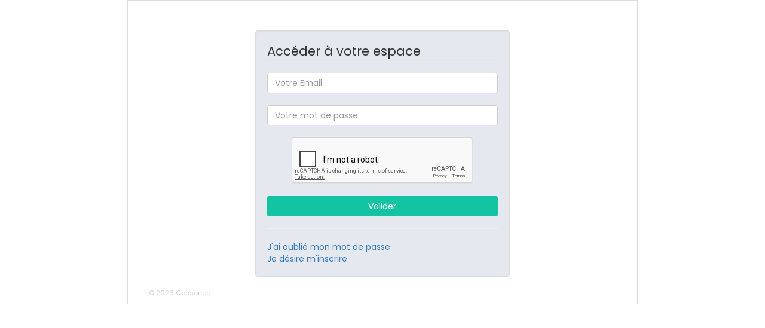

--- FILE ---
content_type: text/html; charset=UTF-8
request_url: https://dossier-c2e.fr/p/90M9/loginuser
body_size: 2383
content:
<!DOCTYPE html>
<html lang="fr">
<head>
	<meta charset="utf-8">
	<title>Comparateur C2E</title>
	<meta name="viewport" content="width=device-width, initial-scale=1">
	<meta name="description" content="">
	<meta name="author" content="">
	
			<script type="application/javascript" src="https://d3rzwo7uvqje70.cloudfront.net/assetic/public/bundles/consoneomedia/js/jquery-1.9.1.min.js?version=20251217"></script>
		<script type="application/javascript" src="https://d3rzwo7uvqje70.cloudfront.net/assetic/public/bundles/consoneomedia/js/jquery-migrate-1.1.1.min.js?version=20251217"></script>
		<script type="text/javascript" src="https://d3rzwo7uvqje70.cloudfront.net/assetic/public/bundles/consoneomedia/js/knockout-3.1.0.min.js?version=20251217"></script>
		<link href="https://fonts.googleapis.com/css2?family=Poppins:wght@400;500;600;700&display=swap" rel="stylesheet">
		<link href="https://d3rzwo7uvqje70.cloudfront.net/assetic/public/bundles/consoneomedia/css/capriolaFont.css?version=20251217" rel='stylesheet'>
		<link rel="stylesheet" href="https://d3rzwo7uvqje70.cloudfront.net/assetic/public/bundles/consoneomedia/css/font-awesome-5.9.0-all.min.css?version=20251217"/>
		<script src="https://d3rzwo7uvqje70.cloudfront.net/assetic/public/bundles/consoneomedia/js/fontawesome-718d774b39.js?version=20251217"></script>
		<link rel="stylesheet" href="https://d3rzwo7uvqje70.cloudfront.net/assetic/public/bundles/consoneomedia/css/bootstrap-3.3.5.min.css?version=20251217" />
		<link rel="stylesheet" href="https://d3rzwo7uvqje70.cloudfront.net/assetic/public/bundles/consoneomedia/css/bootstrap-3.3.5-theme.min.css?version=20251217" />
		<link href="https://d3rzwo7uvqje70.cloudfront.net/assetic/public/bundles/consoneomedia/jquery-ui-1.10.4.custom/css/smoothness/jquery-ui-1.10.4.custom.css?version=20251217" rel="stylesheet">
		<link rel="stylesheet" type="text/css" href="https://d3rzwo7uvqje70.cloudfront.net/assetic/public/build/module/css/oblige/consoneo.css?version=20251217"/>

		<link rel="stylesheet" type="text/css" href="https://d3rzwo7uvqje70.cloudfront.net/assetic/public/bundles/consoneomedia/css/global_styles.css?version=20251217"/>
		<link rel="stylesheet" type="text/css" href="https://d3rzwo7uvqje70.cloudfront.net/assetic/public/bundles/consoneosimulateur/css/styles.css?version=20251217"/>
		<link rel="stylesheet" type="text/css" href="https://d3rzwo7uvqje70.cloudfront.net/assetic/public/bundles/consoneopublic/css/style.css?version=20251217"/>
		<link rel="stylesheet" type="text/css" href="https://d3rzwo7uvqje70.cloudfront.net/assetic/public/bundles/consoneomedia/css/bootstrap-fileupload.min.css?version=20251217"/>
		<link rel="stylesheet" type="text/css" href="https://d3rzwo7uvqje70.cloudfront.net/assetic/public/bundles/consoneomedia/bootstrap-modal/css/bootstrap-modal-bs3patch.css?version=20251217"/>
		<link rel="stylesheet" type="text/css" href="https://d3rzwo7uvqje70.cloudfront.net/assetic/public/bundles/consoneomedia/bootstrap-modal/css/bootstrap-modal.css?version=20251217"/>
		<link rel="stylesheet" type="text/css" href="https://d3rzwo7uvqje70.cloudfront.net/assetic/public/bundles/consoneomedia/bootstrap-progressbar/bootstrap-progressbar-2.0.4.min.css?version=20251217"/>
		<link rel="stylesheet" href="https://d3rzwo7uvqje70.cloudfront.net/assetic/public/bundles/consoneopublic/css/overrideBootstrap3.css?version=20251217"  type="text/css"/>
	
			<link rel="preload" href="https://d3rzwo7uvqje70.cloudfront.net/assetic/public/build/module/fonts/WorkSans-Regular.woff2?version=20251217" as="font" crossorigin />
		<link rel="preload" href="https://d3rzwo7uvqje70.cloudfront.net/assetic/public/build/module/fonts/WorkSans-ExtraBold.woff2?version=20251217" as="font" crossorigin />
		<link rel="shortcut icon" href="https://d3rzwo7uvqje70.cloudfront.net/assetic/public/build/module/images/shared/favicon.ico?version=20251217">
		<link rel="icon" type="image/png" sizes="16x16" href="https://d3rzwo7uvqje70.cloudfront.net/assetic/public/build/module/images/shared/favicon-16x16.png?version=20251217">
		<link rel="icon" type="image/png" sizes="32x32" href="https://d3rzwo7uvqje70.cloudfront.net/assetic/public/build/module/images/shared/favicon-32x32.png?version=20251217">
		<link rel="icon" type="image/png" sizes="48x48" href="https://d3rzwo7uvqje70.cloudfront.net/assetic/public/build/module/images/shared/favicon-48x48.png?version=20251217">
	
		
						</head>

<body ng-app="mainBody" style="min-height:100vh; font-family: Poppins, serif !important" >
	<section id="content" style="">
		<div class="col-lg-offset-2 col-lg-8 col-xs-12 col-sm-12 col-md-12">
			<div class="row">
				<div class="container table table-bordered" style="background-color: white !important;" ng-controller="MainController as main">
					<div style="background-color: white">
													
							
									<div class="row" style="margin-top: 50px" id="body-content">
		<div class="col-md-3 col-sm-3 col-xs-1"></div>
		<div class="col-md-6 col-sm-6 col-xs-10 well">
			<div id="progressbar" class="hide">
				<div class="progress progress-info progress-striped">
					<div class="bar six-sec-ease-in-out" data-transitiongoal="100">
					</div>
				</div>
			</div>
			<legend>Accéder à votre espace</legend>
			<br>

												<form method="post" class="form-vertical form-horizontal" method="POST" action="/p/90M9/loginuser">
				<fieldset>
							<input type="text" id="_username" name="_username" required="required" placeholder="Votre Email" class="span12 mb-20 form-control form-control" />
							<input type="password" id="_password" name="_password" required="required" placeholder="Votre mot de passe" class="span12 mb-20 form-control form-control" />
							<input type="hidden" id="_branding" name="_branding" class="form-control" value="p" />		<input type="hidden" id="_appKey" name="_appKey" class="form-control" value="90M9" />
					    <div id="captcha" class="grecaptcha d-lg-flex justify-content-center mb-20" data-sitekey="your_site_key"></div>

					<input type="submit" id="submit" name="submit" class="btn btn-success btn-block" value="Valider">
				</fieldset>
			</form>
			<hr>
							<a href="#" data-modal-url="/p/90M9/request-new-password">
					J'ai oublié mon mot de passe
				</a>
									<br>
					<a href="/p/90M9/pre-enregistrement">Je désire m'inscrire</a>
									</div>
	</div>
	
							
							<footer></footer>

							<p class="col-xs-12" style="font-size: 11px; margin-left: 5px;color:#d3d3d3;">
								&copy; 2026 Consoneo
							</p>
											</div>
				</div>
			</div>
		</div>
	</section>

	<!-- Placed at the end of the document so the pages load faster -->
	<script type="text/javascript" src="https://d3rzwo7uvqje70.cloudfront.net/assetic/public/bundles/consoneomedia/js/jquery-ui-1.10.2.min.js?version=20251217"></script>
	<script type="text/javascript" src="https://d3rzwo7uvqje70.cloudfront.net/assetic/public/bundles/consoneomedia/js/bootstrap-3.3.5.min.js?version=20251217"></script>

	<script type="text/javascript" src="https://d3rzwo7uvqje70.cloudfront.net/assetic/public/bundles/consoneooblige/js/modal.js?version=20251217"></script>
	<script type="text/javascript" src="https://d3rzwo7uvqje70.cloudfront.net/assetic/public/bundles/consoneooblige/js/formModal.js?version=20251217"></script>
	<script type="text/javascript" src="https://d3rzwo7uvqje70.cloudfront.net/assetic/public/bundles/consoneopublic/js/help_widget.js?version=20251217"></script>
	<script type="text/javascript" src="https://d3rzwo7uvqje70.cloudfront.net/assetic/public/bundles/consoneopublic/js/siret_checker.js?version=20251217"></script>

	<script type="text/javascript" src="https://d3rzwo7uvqje70.cloudfront.net/assetic/public/bundles/consoneomedia/js/jquery/plugins/jquery.tools.min.js?version=20251217"></script>
	<script type="text/javascript" src="https://d3rzwo7uvqje70.cloudfront.net/assetic/public/bundles/consoneomedia/js/jquery/plugins/jquery.scrollTo-min.js?version=20251217"></script>
	<script type="text/javascript" src="https://d3rzwo7uvqje70.cloudfront.net/assetic/public/bundles/consoneomedia/js/jquery/plugins/jquery.numeric/jquery.numeric.js?version=20251217"></script>
	<script type="text/javascript" src="https://d3rzwo7uvqje70.cloudfront.net/assetic/public/bundles/consoneomedia/js/jquery/plugins/jquery-loadmask-0.4/jquery.loadmask.min.js?version=20251217"></script>
	<script type="text/javascript" src="https://d3rzwo7uvqje70.cloudfront.net/assetic/public/bundles/consoneomedia/js/bootstrap-fileupload.min.js?version=20251217"></script>
	<script type="text/javascript" src="https://d3rzwo7uvqje70.cloudfront.net/assetic/public/bundles/consoneomedia/bootstrap-modal/js/bootstrap-modal.js?version=20251217"></script>
	<script type="text/javascript" src="https://d3rzwo7uvqje70.cloudfront.net/assetic/public/bundles/consoneomedia/bootstrap-modal/js/bootstrap-modalmanager.js?version=20251217"></script>
	<script type="text/javascript" src="https://d3rzwo7uvqje70.cloudfront.net/assetic/public/bundles/consoneomedia/bootstrap-progressbar/bootstrap-progressbar.min.js?version=20251217"></script>
	<script type="text/javascript" src="https://d3rzwo7uvqje70.cloudfront.net/assetic/public/bundles/fosjsrouting/js/router.js?version=20251217"></script>
	<script type="text/javascript" src="https://d3rzwo7uvqje70.cloudfront.net/assetic/public/js/fos_js_routes.js?version=20251217"></script>
	<script type="text/javascript" src="https://d3rzwo7uvqje70.cloudfront.net/assetic/public/bundles/consoneooblige/js/formHelper.js?version=20251217"></script>
	<script type="text/javascript" src="/js/routing?callback=fos.Router.setData"></script>

	<script type="text/javascript" src="https://d3rzwo7uvqje70.cloudfront.net/assetic/public/bundles/consoneosimulateur/js/zipCodeHelper.js?version=20251217"></script>
	<script type="text/javascript" src="https://d3rzwo7uvqje70.cloudfront.net/assetic/public/bundles/consoneosimulateur/js/email_js_validator.js?version=20251217"></script>
	<script type="text/javascript" src="https://d3rzwo7uvqje70.cloudfront.net/assetic/public/bundles/consoneopublic/js/checkSpecialCaractersInForm.js?version=20251217"></script>
	<!-- custom javascript -->

	<script src="https://d3rzwo7uvqje70.cloudfront.net/assetic/public/bundles/consoneomedia/js/spin.js?version=20251217"></script>
	<script src="https://d3rzwo7uvqje70.cloudfront.net/assetic/public/bundles/consoneomedia/js/jquery.spin.js?version=20251217"></script>
	<script src="https://d3rzwo7uvqje70.cloudfront.net/assetic/public/bundles/consoneopublic/js/isolvendeur/form_transition.js?version=20251217"></script>
	    <script>
        window.addEventListener('load', () => {
            const recaptcha = document.querySelector('#g-recaptcha-response');
            if (recaptcha) {
                recaptcha.setAttribute('required', 'required');
            }
        });

        var onloadCallback = function() {
            grecaptcha.render('captcha', {
                'sitekey' : '6LcjrMIUAAAAABRdfeV3etu1kEpYGJrJghf8WlfN'
            });
        };
    </script>
    <script src="https://www.google.com/recaptcha/api.js?onload=onloadCallback&render=explicit" async defer></script>


	<script type="text/javascript">
		(function($) {
			new ConsoneoHelp({
				appKey:            '90M9',
				branding:          'p',
				limit_reached:     ''
			});
		}) (jQuery);
	</script>

						</body>
</html>


--- FILE ---
content_type: text/html; charset=utf-8
request_url: https://www.google.com/recaptcha/api2/anchor?ar=1&k=6LcjrMIUAAAAABRdfeV3etu1kEpYGJrJghf8WlfN&co=aHR0cHM6Ly9kb3NzaWVyLWMyZS5mcjo0NDM.&hl=en&v=PoyoqOPhxBO7pBk68S4YbpHZ&size=normal&anchor-ms=20000&execute-ms=30000&cb=rqrn8kebj87b
body_size: 49748
content:
<!DOCTYPE HTML><html dir="ltr" lang="en"><head><meta http-equiv="Content-Type" content="text/html; charset=UTF-8">
<meta http-equiv="X-UA-Compatible" content="IE=edge">
<title>reCAPTCHA</title>
<style type="text/css">
/* cyrillic-ext */
@font-face {
  font-family: 'Roboto';
  font-style: normal;
  font-weight: 400;
  font-stretch: 100%;
  src: url(//fonts.gstatic.com/s/roboto/v48/KFO7CnqEu92Fr1ME7kSn66aGLdTylUAMa3GUBHMdazTgWw.woff2) format('woff2');
  unicode-range: U+0460-052F, U+1C80-1C8A, U+20B4, U+2DE0-2DFF, U+A640-A69F, U+FE2E-FE2F;
}
/* cyrillic */
@font-face {
  font-family: 'Roboto';
  font-style: normal;
  font-weight: 400;
  font-stretch: 100%;
  src: url(//fonts.gstatic.com/s/roboto/v48/KFO7CnqEu92Fr1ME7kSn66aGLdTylUAMa3iUBHMdazTgWw.woff2) format('woff2');
  unicode-range: U+0301, U+0400-045F, U+0490-0491, U+04B0-04B1, U+2116;
}
/* greek-ext */
@font-face {
  font-family: 'Roboto';
  font-style: normal;
  font-weight: 400;
  font-stretch: 100%;
  src: url(//fonts.gstatic.com/s/roboto/v48/KFO7CnqEu92Fr1ME7kSn66aGLdTylUAMa3CUBHMdazTgWw.woff2) format('woff2');
  unicode-range: U+1F00-1FFF;
}
/* greek */
@font-face {
  font-family: 'Roboto';
  font-style: normal;
  font-weight: 400;
  font-stretch: 100%;
  src: url(//fonts.gstatic.com/s/roboto/v48/KFO7CnqEu92Fr1ME7kSn66aGLdTylUAMa3-UBHMdazTgWw.woff2) format('woff2');
  unicode-range: U+0370-0377, U+037A-037F, U+0384-038A, U+038C, U+038E-03A1, U+03A3-03FF;
}
/* math */
@font-face {
  font-family: 'Roboto';
  font-style: normal;
  font-weight: 400;
  font-stretch: 100%;
  src: url(//fonts.gstatic.com/s/roboto/v48/KFO7CnqEu92Fr1ME7kSn66aGLdTylUAMawCUBHMdazTgWw.woff2) format('woff2');
  unicode-range: U+0302-0303, U+0305, U+0307-0308, U+0310, U+0312, U+0315, U+031A, U+0326-0327, U+032C, U+032F-0330, U+0332-0333, U+0338, U+033A, U+0346, U+034D, U+0391-03A1, U+03A3-03A9, U+03B1-03C9, U+03D1, U+03D5-03D6, U+03F0-03F1, U+03F4-03F5, U+2016-2017, U+2034-2038, U+203C, U+2040, U+2043, U+2047, U+2050, U+2057, U+205F, U+2070-2071, U+2074-208E, U+2090-209C, U+20D0-20DC, U+20E1, U+20E5-20EF, U+2100-2112, U+2114-2115, U+2117-2121, U+2123-214F, U+2190, U+2192, U+2194-21AE, U+21B0-21E5, U+21F1-21F2, U+21F4-2211, U+2213-2214, U+2216-22FF, U+2308-230B, U+2310, U+2319, U+231C-2321, U+2336-237A, U+237C, U+2395, U+239B-23B7, U+23D0, U+23DC-23E1, U+2474-2475, U+25AF, U+25B3, U+25B7, U+25BD, U+25C1, U+25CA, U+25CC, U+25FB, U+266D-266F, U+27C0-27FF, U+2900-2AFF, U+2B0E-2B11, U+2B30-2B4C, U+2BFE, U+3030, U+FF5B, U+FF5D, U+1D400-1D7FF, U+1EE00-1EEFF;
}
/* symbols */
@font-face {
  font-family: 'Roboto';
  font-style: normal;
  font-weight: 400;
  font-stretch: 100%;
  src: url(//fonts.gstatic.com/s/roboto/v48/KFO7CnqEu92Fr1ME7kSn66aGLdTylUAMaxKUBHMdazTgWw.woff2) format('woff2');
  unicode-range: U+0001-000C, U+000E-001F, U+007F-009F, U+20DD-20E0, U+20E2-20E4, U+2150-218F, U+2190, U+2192, U+2194-2199, U+21AF, U+21E6-21F0, U+21F3, U+2218-2219, U+2299, U+22C4-22C6, U+2300-243F, U+2440-244A, U+2460-24FF, U+25A0-27BF, U+2800-28FF, U+2921-2922, U+2981, U+29BF, U+29EB, U+2B00-2BFF, U+4DC0-4DFF, U+FFF9-FFFB, U+10140-1018E, U+10190-1019C, U+101A0, U+101D0-101FD, U+102E0-102FB, U+10E60-10E7E, U+1D2C0-1D2D3, U+1D2E0-1D37F, U+1F000-1F0FF, U+1F100-1F1AD, U+1F1E6-1F1FF, U+1F30D-1F30F, U+1F315, U+1F31C, U+1F31E, U+1F320-1F32C, U+1F336, U+1F378, U+1F37D, U+1F382, U+1F393-1F39F, U+1F3A7-1F3A8, U+1F3AC-1F3AF, U+1F3C2, U+1F3C4-1F3C6, U+1F3CA-1F3CE, U+1F3D4-1F3E0, U+1F3ED, U+1F3F1-1F3F3, U+1F3F5-1F3F7, U+1F408, U+1F415, U+1F41F, U+1F426, U+1F43F, U+1F441-1F442, U+1F444, U+1F446-1F449, U+1F44C-1F44E, U+1F453, U+1F46A, U+1F47D, U+1F4A3, U+1F4B0, U+1F4B3, U+1F4B9, U+1F4BB, U+1F4BF, U+1F4C8-1F4CB, U+1F4D6, U+1F4DA, U+1F4DF, U+1F4E3-1F4E6, U+1F4EA-1F4ED, U+1F4F7, U+1F4F9-1F4FB, U+1F4FD-1F4FE, U+1F503, U+1F507-1F50B, U+1F50D, U+1F512-1F513, U+1F53E-1F54A, U+1F54F-1F5FA, U+1F610, U+1F650-1F67F, U+1F687, U+1F68D, U+1F691, U+1F694, U+1F698, U+1F6AD, U+1F6B2, U+1F6B9-1F6BA, U+1F6BC, U+1F6C6-1F6CF, U+1F6D3-1F6D7, U+1F6E0-1F6EA, U+1F6F0-1F6F3, U+1F6F7-1F6FC, U+1F700-1F7FF, U+1F800-1F80B, U+1F810-1F847, U+1F850-1F859, U+1F860-1F887, U+1F890-1F8AD, U+1F8B0-1F8BB, U+1F8C0-1F8C1, U+1F900-1F90B, U+1F93B, U+1F946, U+1F984, U+1F996, U+1F9E9, U+1FA00-1FA6F, U+1FA70-1FA7C, U+1FA80-1FA89, U+1FA8F-1FAC6, U+1FACE-1FADC, U+1FADF-1FAE9, U+1FAF0-1FAF8, U+1FB00-1FBFF;
}
/* vietnamese */
@font-face {
  font-family: 'Roboto';
  font-style: normal;
  font-weight: 400;
  font-stretch: 100%;
  src: url(//fonts.gstatic.com/s/roboto/v48/KFO7CnqEu92Fr1ME7kSn66aGLdTylUAMa3OUBHMdazTgWw.woff2) format('woff2');
  unicode-range: U+0102-0103, U+0110-0111, U+0128-0129, U+0168-0169, U+01A0-01A1, U+01AF-01B0, U+0300-0301, U+0303-0304, U+0308-0309, U+0323, U+0329, U+1EA0-1EF9, U+20AB;
}
/* latin-ext */
@font-face {
  font-family: 'Roboto';
  font-style: normal;
  font-weight: 400;
  font-stretch: 100%;
  src: url(//fonts.gstatic.com/s/roboto/v48/KFO7CnqEu92Fr1ME7kSn66aGLdTylUAMa3KUBHMdazTgWw.woff2) format('woff2');
  unicode-range: U+0100-02BA, U+02BD-02C5, U+02C7-02CC, U+02CE-02D7, U+02DD-02FF, U+0304, U+0308, U+0329, U+1D00-1DBF, U+1E00-1E9F, U+1EF2-1EFF, U+2020, U+20A0-20AB, U+20AD-20C0, U+2113, U+2C60-2C7F, U+A720-A7FF;
}
/* latin */
@font-face {
  font-family: 'Roboto';
  font-style: normal;
  font-weight: 400;
  font-stretch: 100%;
  src: url(//fonts.gstatic.com/s/roboto/v48/KFO7CnqEu92Fr1ME7kSn66aGLdTylUAMa3yUBHMdazQ.woff2) format('woff2');
  unicode-range: U+0000-00FF, U+0131, U+0152-0153, U+02BB-02BC, U+02C6, U+02DA, U+02DC, U+0304, U+0308, U+0329, U+2000-206F, U+20AC, U+2122, U+2191, U+2193, U+2212, U+2215, U+FEFF, U+FFFD;
}
/* cyrillic-ext */
@font-face {
  font-family: 'Roboto';
  font-style: normal;
  font-weight: 500;
  font-stretch: 100%;
  src: url(//fonts.gstatic.com/s/roboto/v48/KFO7CnqEu92Fr1ME7kSn66aGLdTylUAMa3GUBHMdazTgWw.woff2) format('woff2');
  unicode-range: U+0460-052F, U+1C80-1C8A, U+20B4, U+2DE0-2DFF, U+A640-A69F, U+FE2E-FE2F;
}
/* cyrillic */
@font-face {
  font-family: 'Roboto';
  font-style: normal;
  font-weight: 500;
  font-stretch: 100%;
  src: url(//fonts.gstatic.com/s/roboto/v48/KFO7CnqEu92Fr1ME7kSn66aGLdTylUAMa3iUBHMdazTgWw.woff2) format('woff2');
  unicode-range: U+0301, U+0400-045F, U+0490-0491, U+04B0-04B1, U+2116;
}
/* greek-ext */
@font-face {
  font-family: 'Roboto';
  font-style: normal;
  font-weight: 500;
  font-stretch: 100%;
  src: url(//fonts.gstatic.com/s/roboto/v48/KFO7CnqEu92Fr1ME7kSn66aGLdTylUAMa3CUBHMdazTgWw.woff2) format('woff2');
  unicode-range: U+1F00-1FFF;
}
/* greek */
@font-face {
  font-family: 'Roboto';
  font-style: normal;
  font-weight: 500;
  font-stretch: 100%;
  src: url(//fonts.gstatic.com/s/roboto/v48/KFO7CnqEu92Fr1ME7kSn66aGLdTylUAMa3-UBHMdazTgWw.woff2) format('woff2');
  unicode-range: U+0370-0377, U+037A-037F, U+0384-038A, U+038C, U+038E-03A1, U+03A3-03FF;
}
/* math */
@font-face {
  font-family: 'Roboto';
  font-style: normal;
  font-weight: 500;
  font-stretch: 100%;
  src: url(//fonts.gstatic.com/s/roboto/v48/KFO7CnqEu92Fr1ME7kSn66aGLdTylUAMawCUBHMdazTgWw.woff2) format('woff2');
  unicode-range: U+0302-0303, U+0305, U+0307-0308, U+0310, U+0312, U+0315, U+031A, U+0326-0327, U+032C, U+032F-0330, U+0332-0333, U+0338, U+033A, U+0346, U+034D, U+0391-03A1, U+03A3-03A9, U+03B1-03C9, U+03D1, U+03D5-03D6, U+03F0-03F1, U+03F4-03F5, U+2016-2017, U+2034-2038, U+203C, U+2040, U+2043, U+2047, U+2050, U+2057, U+205F, U+2070-2071, U+2074-208E, U+2090-209C, U+20D0-20DC, U+20E1, U+20E5-20EF, U+2100-2112, U+2114-2115, U+2117-2121, U+2123-214F, U+2190, U+2192, U+2194-21AE, U+21B0-21E5, U+21F1-21F2, U+21F4-2211, U+2213-2214, U+2216-22FF, U+2308-230B, U+2310, U+2319, U+231C-2321, U+2336-237A, U+237C, U+2395, U+239B-23B7, U+23D0, U+23DC-23E1, U+2474-2475, U+25AF, U+25B3, U+25B7, U+25BD, U+25C1, U+25CA, U+25CC, U+25FB, U+266D-266F, U+27C0-27FF, U+2900-2AFF, U+2B0E-2B11, U+2B30-2B4C, U+2BFE, U+3030, U+FF5B, U+FF5D, U+1D400-1D7FF, U+1EE00-1EEFF;
}
/* symbols */
@font-face {
  font-family: 'Roboto';
  font-style: normal;
  font-weight: 500;
  font-stretch: 100%;
  src: url(//fonts.gstatic.com/s/roboto/v48/KFO7CnqEu92Fr1ME7kSn66aGLdTylUAMaxKUBHMdazTgWw.woff2) format('woff2');
  unicode-range: U+0001-000C, U+000E-001F, U+007F-009F, U+20DD-20E0, U+20E2-20E4, U+2150-218F, U+2190, U+2192, U+2194-2199, U+21AF, U+21E6-21F0, U+21F3, U+2218-2219, U+2299, U+22C4-22C6, U+2300-243F, U+2440-244A, U+2460-24FF, U+25A0-27BF, U+2800-28FF, U+2921-2922, U+2981, U+29BF, U+29EB, U+2B00-2BFF, U+4DC0-4DFF, U+FFF9-FFFB, U+10140-1018E, U+10190-1019C, U+101A0, U+101D0-101FD, U+102E0-102FB, U+10E60-10E7E, U+1D2C0-1D2D3, U+1D2E0-1D37F, U+1F000-1F0FF, U+1F100-1F1AD, U+1F1E6-1F1FF, U+1F30D-1F30F, U+1F315, U+1F31C, U+1F31E, U+1F320-1F32C, U+1F336, U+1F378, U+1F37D, U+1F382, U+1F393-1F39F, U+1F3A7-1F3A8, U+1F3AC-1F3AF, U+1F3C2, U+1F3C4-1F3C6, U+1F3CA-1F3CE, U+1F3D4-1F3E0, U+1F3ED, U+1F3F1-1F3F3, U+1F3F5-1F3F7, U+1F408, U+1F415, U+1F41F, U+1F426, U+1F43F, U+1F441-1F442, U+1F444, U+1F446-1F449, U+1F44C-1F44E, U+1F453, U+1F46A, U+1F47D, U+1F4A3, U+1F4B0, U+1F4B3, U+1F4B9, U+1F4BB, U+1F4BF, U+1F4C8-1F4CB, U+1F4D6, U+1F4DA, U+1F4DF, U+1F4E3-1F4E6, U+1F4EA-1F4ED, U+1F4F7, U+1F4F9-1F4FB, U+1F4FD-1F4FE, U+1F503, U+1F507-1F50B, U+1F50D, U+1F512-1F513, U+1F53E-1F54A, U+1F54F-1F5FA, U+1F610, U+1F650-1F67F, U+1F687, U+1F68D, U+1F691, U+1F694, U+1F698, U+1F6AD, U+1F6B2, U+1F6B9-1F6BA, U+1F6BC, U+1F6C6-1F6CF, U+1F6D3-1F6D7, U+1F6E0-1F6EA, U+1F6F0-1F6F3, U+1F6F7-1F6FC, U+1F700-1F7FF, U+1F800-1F80B, U+1F810-1F847, U+1F850-1F859, U+1F860-1F887, U+1F890-1F8AD, U+1F8B0-1F8BB, U+1F8C0-1F8C1, U+1F900-1F90B, U+1F93B, U+1F946, U+1F984, U+1F996, U+1F9E9, U+1FA00-1FA6F, U+1FA70-1FA7C, U+1FA80-1FA89, U+1FA8F-1FAC6, U+1FACE-1FADC, U+1FADF-1FAE9, U+1FAF0-1FAF8, U+1FB00-1FBFF;
}
/* vietnamese */
@font-face {
  font-family: 'Roboto';
  font-style: normal;
  font-weight: 500;
  font-stretch: 100%;
  src: url(//fonts.gstatic.com/s/roboto/v48/KFO7CnqEu92Fr1ME7kSn66aGLdTylUAMa3OUBHMdazTgWw.woff2) format('woff2');
  unicode-range: U+0102-0103, U+0110-0111, U+0128-0129, U+0168-0169, U+01A0-01A1, U+01AF-01B0, U+0300-0301, U+0303-0304, U+0308-0309, U+0323, U+0329, U+1EA0-1EF9, U+20AB;
}
/* latin-ext */
@font-face {
  font-family: 'Roboto';
  font-style: normal;
  font-weight: 500;
  font-stretch: 100%;
  src: url(//fonts.gstatic.com/s/roboto/v48/KFO7CnqEu92Fr1ME7kSn66aGLdTylUAMa3KUBHMdazTgWw.woff2) format('woff2');
  unicode-range: U+0100-02BA, U+02BD-02C5, U+02C7-02CC, U+02CE-02D7, U+02DD-02FF, U+0304, U+0308, U+0329, U+1D00-1DBF, U+1E00-1E9F, U+1EF2-1EFF, U+2020, U+20A0-20AB, U+20AD-20C0, U+2113, U+2C60-2C7F, U+A720-A7FF;
}
/* latin */
@font-face {
  font-family: 'Roboto';
  font-style: normal;
  font-weight: 500;
  font-stretch: 100%;
  src: url(//fonts.gstatic.com/s/roboto/v48/KFO7CnqEu92Fr1ME7kSn66aGLdTylUAMa3yUBHMdazQ.woff2) format('woff2');
  unicode-range: U+0000-00FF, U+0131, U+0152-0153, U+02BB-02BC, U+02C6, U+02DA, U+02DC, U+0304, U+0308, U+0329, U+2000-206F, U+20AC, U+2122, U+2191, U+2193, U+2212, U+2215, U+FEFF, U+FFFD;
}
/* cyrillic-ext */
@font-face {
  font-family: 'Roboto';
  font-style: normal;
  font-weight: 900;
  font-stretch: 100%;
  src: url(//fonts.gstatic.com/s/roboto/v48/KFO7CnqEu92Fr1ME7kSn66aGLdTylUAMa3GUBHMdazTgWw.woff2) format('woff2');
  unicode-range: U+0460-052F, U+1C80-1C8A, U+20B4, U+2DE0-2DFF, U+A640-A69F, U+FE2E-FE2F;
}
/* cyrillic */
@font-face {
  font-family: 'Roboto';
  font-style: normal;
  font-weight: 900;
  font-stretch: 100%;
  src: url(//fonts.gstatic.com/s/roboto/v48/KFO7CnqEu92Fr1ME7kSn66aGLdTylUAMa3iUBHMdazTgWw.woff2) format('woff2');
  unicode-range: U+0301, U+0400-045F, U+0490-0491, U+04B0-04B1, U+2116;
}
/* greek-ext */
@font-face {
  font-family: 'Roboto';
  font-style: normal;
  font-weight: 900;
  font-stretch: 100%;
  src: url(//fonts.gstatic.com/s/roboto/v48/KFO7CnqEu92Fr1ME7kSn66aGLdTylUAMa3CUBHMdazTgWw.woff2) format('woff2');
  unicode-range: U+1F00-1FFF;
}
/* greek */
@font-face {
  font-family: 'Roboto';
  font-style: normal;
  font-weight: 900;
  font-stretch: 100%;
  src: url(//fonts.gstatic.com/s/roboto/v48/KFO7CnqEu92Fr1ME7kSn66aGLdTylUAMa3-UBHMdazTgWw.woff2) format('woff2');
  unicode-range: U+0370-0377, U+037A-037F, U+0384-038A, U+038C, U+038E-03A1, U+03A3-03FF;
}
/* math */
@font-face {
  font-family: 'Roboto';
  font-style: normal;
  font-weight: 900;
  font-stretch: 100%;
  src: url(//fonts.gstatic.com/s/roboto/v48/KFO7CnqEu92Fr1ME7kSn66aGLdTylUAMawCUBHMdazTgWw.woff2) format('woff2');
  unicode-range: U+0302-0303, U+0305, U+0307-0308, U+0310, U+0312, U+0315, U+031A, U+0326-0327, U+032C, U+032F-0330, U+0332-0333, U+0338, U+033A, U+0346, U+034D, U+0391-03A1, U+03A3-03A9, U+03B1-03C9, U+03D1, U+03D5-03D6, U+03F0-03F1, U+03F4-03F5, U+2016-2017, U+2034-2038, U+203C, U+2040, U+2043, U+2047, U+2050, U+2057, U+205F, U+2070-2071, U+2074-208E, U+2090-209C, U+20D0-20DC, U+20E1, U+20E5-20EF, U+2100-2112, U+2114-2115, U+2117-2121, U+2123-214F, U+2190, U+2192, U+2194-21AE, U+21B0-21E5, U+21F1-21F2, U+21F4-2211, U+2213-2214, U+2216-22FF, U+2308-230B, U+2310, U+2319, U+231C-2321, U+2336-237A, U+237C, U+2395, U+239B-23B7, U+23D0, U+23DC-23E1, U+2474-2475, U+25AF, U+25B3, U+25B7, U+25BD, U+25C1, U+25CA, U+25CC, U+25FB, U+266D-266F, U+27C0-27FF, U+2900-2AFF, U+2B0E-2B11, U+2B30-2B4C, U+2BFE, U+3030, U+FF5B, U+FF5D, U+1D400-1D7FF, U+1EE00-1EEFF;
}
/* symbols */
@font-face {
  font-family: 'Roboto';
  font-style: normal;
  font-weight: 900;
  font-stretch: 100%;
  src: url(//fonts.gstatic.com/s/roboto/v48/KFO7CnqEu92Fr1ME7kSn66aGLdTylUAMaxKUBHMdazTgWw.woff2) format('woff2');
  unicode-range: U+0001-000C, U+000E-001F, U+007F-009F, U+20DD-20E0, U+20E2-20E4, U+2150-218F, U+2190, U+2192, U+2194-2199, U+21AF, U+21E6-21F0, U+21F3, U+2218-2219, U+2299, U+22C4-22C6, U+2300-243F, U+2440-244A, U+2460-24FF, U+25A0-27BF, U+2800-28FF, U+2921-2922, U+2981, U+29BF, U+29EB, U+2B00-2BFF, U+4DC0-4DFF, U+FFF9-FFFB, U+10140-1018E, U+10190-1019C, U+101A0, U+101D0-101FD, U+102E0-102FB, U+10E60-10E7E, U+1D2C0-1D2D3, U+1D2E0-1D37F, U+1F000-1F0FF, U+1F100-1F1AD, U+1F1E6-1F1FF, U+1F30D-1F30F, U+1F315, U+1F31C, U+1F31E, U+1F320-1F32C, U+1F336, U+1F378, U+1F37D, U+1F382, U+1F393-1F39F, U+1F3A7-1F3A8, U+1F3AC-1F3AF, U+1F3C2, U+1F3C4-1F3C6, U+1F3CA-1F3CE, U+1F3D4-1F3E0, U+1F3ED, U+1F3F1-1F3F3, U+1F3F5-1F3F7, U+1F408, U+1F415, U+1F41F, U+1F426, U+1F43F, U+1F441-1F442, U+1F444, U+1F446-1F449, U+1F44C-1F44E, U+1F453, U+1F46A, U+1F47D, U+1F4A3, U+1F4B0, U+1F4B3, U+1F4B9, U+1F4BB, U+1F4BF, U+1F4C8-1F4CB, U+1F4D6, U+1F4DA, U+1F4DF, U+1F4E3-1F4E6, U+1F4EA-1F4ED, U+1F4F7, U+1F4F9-1F4FB, U+1F4FD-1F4FE, U+1F503, U+1F507-1F50B, U+1F50D, U+1F512-1F513, U+1F53E-1F54A, U+1F54F-1F5FA, U+1F610, U+1F650-1F67F, U+1F687, U+1F68D, U+1F691, U+1F694, U+1F698, U+1F6AD, U+1F6B2, U+1F6B9-1F6BA, U+1F6BC, U+1F6C6-1F6CF, U+1F6D3-1F6D7, U+1F6E0-1F6EA, U+1F6F0-1F6F3, U+1F6F7-1F6FC, U+1F700-1F7FF, U+1F800-1F80B, U+1F810-1F847, U+1F850-1F859, U+1F860-1F887, U+1F890-1F8AD, U+1F8B0-1F8BB, U+1F8C0-1F8C1, U+1F900-1F90B, U+1F93B, U+1F946, U+1F984, U+1F996, U+1F9E9, U+1FA00-1FA6F, U+1FA70-1FA7C, U+1FA80-1FA89, U+1FA8F-1FAC6, U+1FACE-1FADC, U+1FADF-1FAE9, U+1FAF0-1FAF8, U+1FB00-1FBFF;
}
/* vietnamese */
@font-face {
  font-family: 'Roboto';
  font-style: normal;
  font-weight: 900;
  font-stretch: 100%;
  src: url(//fonts.gstatic.com/s/roboto/v48/KFO7CnqEu92Fr1ME7kSn66aGLdTylUAMa3OUBHMdazTgWw.woff2) format('woff2');
  unicode-range: U+0102-0103, U+0110-0111, U+0128-0129, U+0168-0169, U+01A0-01A1, U+01AF-01B0, U+0300-0301, U+0303-0304, U+0308-0309, U+0323, U+0329, U+1EA0-1EF9, U+20AB;
}
/* latin-ext */
@font-face {
  font-family: 'Roboto';
  font-style: normal;
  font-weight: 900;
  font-stretch: 100%;
  src: url(//fonts.gstatic.com/s/roboto/v48/KFO7CnqEu92Fr1ME7kSn66aGLdTylUAMa3KUBHMdazTgWw.woff2) format('woff2');
  unicode-range: U+0100-02BA, U+02BD-02C5, U+02C7-02CC, U+02CE-02D7, U+02DD-02FF, U+0304, U+0308, U+0329, U+1D00-1DBF, U+1E00-1E9F, U+1EF2-1EFF, U+2020, U+20A0-20AB, U+20AD-20C0, U+2113, U+2C60-2C7F, U+A720-A7FF;
}
/* latin */
@font-face {
  font-family: 'Roboto';
  font-style: normal;
  font-weight: 900;
  font-stretch: 100%;
  src: url(//fonts.gstatic.com/s/roboto/v48/KFO7CnqEu92Fr1ME7kSn66aGLdTylUAMa3yUBHMdazQ.woff2) format('woff2');
  unicode-range: U+0000-00FF, U+0131, U+0152-0153, U+02BB-02BC, U+02C6, U+02DA, U+02DC, U+0304, U+0308, U+0329, U+2000-206F, U+20AC, U+2122, U+2191, U+2193, U+2212, U+2215, U+FEFF, U+FFFD;
}

</style>
<link rel="stylesheet" type="text/css" href="https://www.gstatic.com/recaptcha/releases/PoyoqOPhxBO7pBk68S4YbpHZ/styles__ltr.css">
<script nonce="mc04SzPAhqh5UT3tMojXTQ" type="text/javascript">window['__recaptcha_api'] = 'https://www.google.com/recaptcha/api2/';</script>
<script type="text/javascript" src="https://www.gstatic.com/recaptcha/releases/PoyoqOPhxBO7pBk68S4YbpHZ/recaptcha__en.js" nonce="mc04SzPAhqh5UT3tMojXTQ">
      
    </script></head>
<body><div id="rc-anchor-alert" class="rc-anchor-alert"></div>
<input type="hidden" id="recaptcha-token" value="[base64]">
<script type="text/javascript" nonce="mc04SzPAhqh5UT3tMojXTQ">
      recaptcha.anchor.Main.init("[\x22ainput\x22,[\x22bgdata\x22,\x22\x22,\[base64]/[base64]/[base64]/bmV3IHJbeF0oY1swXSk6RT09Mj9uZXcgclt4XShjWzBdLGNbMV0pOkU9PTM/bmV3IHJbeF0oY1swXSxjWzFdLGNbMl0pOkU9PTQ/[base64]/[base64]/[base64]/[base64]/[base64]/[base64]/[base64]/[base64]\x22,\[base64]\\u003d\x22,\x22w6HCkmvDgMOpe8K5wqUuwo/Dn8KfwqcNwp/Cn8Kfw4JAw5hTwojDiMOQw6fCpyLDlx/ClcOmfTbCgsKdBMOjwpXColjDh8K8w5JdTcKIw7EZMsOta8KrwrU8M8KAw4nDhcOuVAzCjG/DsVIiwrUAclV+JRLDjWPCs8OGPz9Bw7c4wo17w7rDj8Kkw5k7LMKYw7pEwpAHwrnCgCvDu33CuMKmw6XDv1rCqsOawp7Cni3ChsOjQcKoLw7CqyTCkVfDjMO2NFRgwpXDqcO6w6V4SANzwp3Dq3fDocK9ZTTCt8Oyw7DCtsK9wrXCnsKrwrgWwrvCrHzCiD3CrW/DicK+OCvDjMK9CsOVXsOgG2lrw4LCnX7DnhMBw7jCjMOmwpVgGcK8LyVbHMK8w78gwqfClsOxNsKXcSVRwr/Du2jDoEo4EjnDjMOIwqxLw4Bcwr3CgmnCucOdW8OSwq4AJsOnDMKSw67DpWEfEMODQ2DCtBHDpT0kXMOiw6fDiH8iT8Kkwr9AJMOcXBjChsKqIsKnf8O0CyjCmMOTC8OsI20QaFLDpsKML8KjwrlpA1ZCw5UNa8KNw7/DpcOZNsKdwqZ/U0/DokfCmUtdF8K0McOdw7vDrjvDpsKGO8OACHXCh8ODCWQUeDDCoT/CisOgw5XDkzbDl2Fbw4x6WSI9AmNoacK7wpHDqg/CggbDjsOGw6cTwrpvwp4jT8K7YcOLw6V/DR0TfF7Dmn4FbsOtwrZDwr/ClsOdSsKdwqbCmcORwoPCtcOfPsKJwpZQTMOJwr7CtMOwwrDDjMOdw6s2AsKAbsOEw6/DocKPw5ljwrjDgMO7Sz48EyZYw7Z/[base64]/Ct8K6HgvCqHvDq8ORGUTCvMK+WifCusOiQ2oWw5/ChnrDocOea8KmXx/CmMKZw7/DvsKhwpLDpFQrY2ZSesKGCFlkwoF9csO9wp1/J0llw5vCqRQfOTB7w6LDnsO/OMOsw7VGw71Mw4ExwpnDnG5pAR5LKgxkHmfCmcOHWyMDI0zDrFXDrAXDjsOxPUNAGl43a8K9wqvDnFZYAgA8w7XClMO+MsOMw64UYsOoLUYdB3vCvMKuNibClTdCc8K4w7fCusKGDsKODcOdMQ3DncOIwofDlA/Dinptc8KZwrvDvcOhw75Zw4g6w7HCnkHDtDZtCsOEwpfCjcKGEy5heMKIw6ZNwqTDhn/Cv8KpRUcMw5o0wp18Q8K5TBwcWMOkTcOvw7XCiwNkwoxKwr3Dj1ojwpwvw5/[base64]/w7nChMO5ZhIQwp7DpcOpwoMVRh3ClsKGwolFw6DCu8OUIcKRDiAIwo7Cg8O+w5dkwrDClV3DsBMJf8Osw7YeOEkMMsKmdsO2wq3DsMKpw63DlMKDw7Fcw4DCicKjFMOzJcOtVzHCucOEwrJEwpUhwrcnTATCiz3ChQxOE8O6C3jCm8KCAsKYQ1nCmcOIJsO/c2LDjMOJVy7CqxnDm8OZE8K/Om7DlMKaTFU8SG1hXsOAFTQUw4lVfMKBw5EBw53CqkglwoXDm8Klw7bDksK2LcKYeAg0FgUoe3nDlsKlNgFZOsKNQGzDv8K5w5TDkEYrwrrCr8O6TgQBwrIwMcKJRsK2az3CtcKxwowKPGnDqcOSD8KVw7MmwrHDsUrCvQXDjV5Kw69Mw7/DpMOMwopJNzPDp8KawrnCphxtw4bDu8KBXsKkw7bDmU/DlcO6wp7DsMKIw7nDh8KDwpDDmXfCj8Ktw4c2Ox5TwrfDpMORwrPDkFY+FTTDuCVafcOiJsKgw43Ci8KIw7Zbw7wSU8OabCXCjybDrG3Cs8KMIMONw6REMcK2TsOYw6PCusOgR8KRZ8Kww6XDvEIuBsOpZRzCpx/DgUfDkEduw7EyB0nDkcOZw5PDuMKzcsORNcKEWcOWa8KZBCJfw7I+SkQswozCv8KTDDXDsMO4McOrwo4NwqQvR8KIwovDo8KgBcO0GSTDisKWDxZBY1TCuxIww5EAw6nDsMKFPcKFMcKfw45mwrwSWWMVFhjDhMOkwpDDrcK/bUxGFsOzHzwqw6lyHmldKsOVZMOnEBfDrBTDjjBqwp3Cp3PCjyDClnxQw6lxdT82DcKidMKKEDUdBjhFEsOJwp/DuxPDpsOjw6DDm1TCqcKcwqoeKlDCmcKQC8KDY25cw7dywqXCi8KswrbCgMKIw7trasOOw5VxV8ONG2RJQ0LCi1nCqBTDp8KhwqTCg8KCwqPCoCl7H8OfbSLDqcKFwp15FXnDr2PDkWXDocKswrDDosObw6BDH23Cih3Cjm5BPMKLwo/Dpg/Cpk7CjE9ANMOVwpw3BygsMcKewqQ+w43ChsO1w7ZSwpXDnSEVwoDCrD7CrMKHwo56W0HCvR3Dl1DCrzTDjsOcwqZ9wpPColZhBsKSfSXDpTFLMS/Cnw3CpsOPw4nCtsOrwp7DijTCsnY6ZMOLwp3CpMOnZMK3w51iwqDDtMKzwpF7wq8Ww7RuIsOXwqFrX8O9wpc+w7BEQsKjw5VHw4zDslV3wr7DlcKCW07CmmRLJBrCs8OObcO/w5bCm8O+wqMpBn/[base64]/Cj3CuB7DvsKJw5kBwrVdw5HDrmPCksOKwpPDvsO7ZkQDw53CjH/[base64]/c0LCucKKwrNMwrsvD1VuRMOqVz0+wp7Cs8O8E20+RSMHPcK6YsOOMjfChR03VMKcOcK/YkIYw5/Dv8KbdsOjw4NBb0PDpHggfkXDocOMw43Drj7CvjbDtUXDpMORDAl6esKfTgdBwoMfwrPCk8OLEcK2KsKtCTFwwo/Dvm4AFcKEw5HDgsK/JsKbw7LDocOMW1EBKMOwMMO3woXCni3Do8KBcmHCssODVwXCncOcUCAjw4ddwq0Yw4XConfDmsKjw5ouScKUNcOPP8OMWsK3f8KHOcKBOsOvwpggwq4rw4YFwo5GXsKWf0nDrMOCayY+UB4uIsOOYsKqBMKewpBSYm/[base64]/DmMONfXR+wrEFw7DCnkrCiMKFw6PDixthfgLDusK7G2sTPsOfRwA+w5vDvj/CgMOaSU/CpcK/I8Oxw6PChcK/w6zDqsK6wqnCpEVFwrkLJ8Kpw6o9wrp+w4bCmi/DkcOEeA3DtcOtaXfCnMORUVkjUsOeS8OwwpTDpsO0wqjDkEgdcmPDp8KdwpVcwrnDoELCt8KIw6XDmMOJwo09wqXDu8KITX7CiwIHUDTCuwgGwogbEg7CoSXCqMOtQB3CpcOawoIZKX0EBcOTdsKPw4/DksK5wpXClHMaYHTChsOeNcKhwokEOV7CncOHwr7DnzJsQgbCssKaB8KLwpPDjh9Qwr4fwpjCrsOkKcKuwoXCrQPCpDNawq3DoxJ2w4rDqMKTwojDkMK/asOWwrTCvGbClWnCumlnw6PDkGvCvMKJEFYtWMOjwprChn9GNyfDi8O4CcKSwqXCnQjDvcOrEcOKAD9NEMObCsOcTBdvc8OCEMONwoTCnsKHw5bDkwpJwrlqw6XDtcKOecKresOZFcOYCsOMQcKZw4vDn0jCilbDin5WJMKPwpzCmsO5wr/DlsKbfcOHw4HDsk0mMBnCmCnDjTFiK8K3w7LDrwfDgn4KNsOlw7tcwrxkcjbCqxEVcsKBwqXCp8OAw49IX8ObAcKOw55RwqsDwrXDoMKuwpcNQn/Co8KMwogKwpcMaMK8ScOkw7vCvwQtacKdWsKGw4HCm8OEaA4zw77DpSPCuhvCnwY5RWcxTQHDo8OwRAxWwrbDs3PClWXDq8KIwrrDlcO3ex/[base64]/DkMKDXMOcw7QDYcKWwqcMwoYxw5XDscOtIFwkw67CmsOxw5Edw6vDvBPDkcKbSzvDnkEyw6DCsMKkw5p6w7F8QMKOZxdXPFFqJMKJOMKUwrRvfkbCocOyXFnCocOjwqbDqcK8w5Ugf8KmbsOHD8OucGA6w5tvPgHCrMOWw6gGw5s9RQ9Iwq/[base64]/IsKOLSx3akjCh8KDw7gKwrrDqzzDj8OfYcOuw5BBQsOuw4rCpsKkahHDiE3ClcK0QMOOw6/[base64]/[base64]/CsMOORg/CisKDD2l7MsOsHMKIJcKFwqUJw7TDnRhXIMKHN8O1D8OCNcK7XGDDtErCuWvDnMKNJ8OPPsK0w7R6VcKNcsOxwpMgwoMIW1cRQsOkdynCgMKPwpjDocOUw4rDpcOtM8KKMMKRLcOTZsKRwr10wqTDiS7CuGkqeU/DssOVaR7DhHEfdk3CkWQZwpFPKMKleBPChi5rw6J0w7fCoELDqsOtw7Ilw5YvwppeXDTDt8KVwqFXVRsBwqDCqGvClcOpC8KwIsOGwpLClyBhGAx/KjfCknrDgyjDs3rDj0NuPAQ/N8KfIz/DmT/CiWXCo8Kew4XDgsKiCMK1wrNLN8OCb8KGw4/CrnnDlBpdHsObwogeXSZXeEhRY8KaTjPDi8OIw5c/w4FmwrtDPjTDhCPCl8ORw5PCrXoLw4/Cjn4lw4LDi0TDlgAmEgTDkMKTw47ClsKKwr9iw5/[base64]/ClMKhwqBJeMK7FltaNMO8SGNcwocmwpnDk3JUd2vDqC3Du8KaeMKOwrjCtXZMOsODwqRwd8KeJQjDhnc0HEULHmLCr8OEwoTDqsKHwprDlMOGWMKDABAYw7rCrTVKwp8TcMK+eFPChMK1wp/DmcOHw73DscOCCsKbBsO7w6jCqCvCrsK+w5NWQmRPwoTChMOkYsORJMK+GsK0wrs3LB0qfV0fVEzDgFfDn17CqcKDwpTCmmjDhcKJf8KKeMOTPTYDwqwNPUhBwqgywqnCq8OWwrxob3LDvMOgwpnCuFrDs8OnwoZoZsOawqdtWsOgQTzCtygewq5+a2PDuCXCnA/[base64]/HhkpwrfCksO2w4Uuw6rCucOBwqAbRsKVHXrDizk4fW/CglLDr8O6wocTwoIPeAN4w4TDjTRmBE4fT8KWw6TDnBPDicOWB8ObVkddZG/CpVnCrcOqw53CpjLCkcKCG8Kuw7gww6LDtcOJwqxvFsO7RMOow4HCmhBBDzPDqSbCrFHDnsKCecOrHDInw5BsBVHCqsOdFMKfw7IbwpoPw7Y5w6LDlcKJwqPDsUoSc1fDvsOowr/[base64]/CvMKjwokLBlvDql/CiDQuBkU3woRJwpHCgMKmw74/[base64]/wqDCvcOnwoh0LHPDqcK/w4cHSMKPw5oxw6Atw7jCiGXDmGp9wp3CkMOyw7Y4wqhCIcKeGsKwwqnCjFXDnHrDhGbDpMK1XcO2W8K6OcKvNsKYw5JUwojCtMKqw67DvsOZw5/DvsOzYRcyw7pXR8OsRBnCh8K8b3nDi2YbdMKJF8KQWsKKw4dDw64gw6h/w7xjO3cge2jCrzlKwoPDvMO6fyvDjh3Dj8OawqJVwpvDgWTDusOcF8KDLx0UXMOUSsKybwnDuWLDsWZhTcK7w5HDoMKlwr/DkAfDlsO+w5PDmUXCqyxJw7Btw5Iswrt2w57DhMK9w5XDjcOCw44kTBNzLXbCssKxwqwPaMOWEUsmw6siw4TDssK0wr4Tw5VZwq7Cm8O/w5jCmsOOw4o/PHTDp1DClEM5w5Yjw4h/w5fDmmA6wqwmb8KaDsO7wojCl1dgQsKmY8ObwohHwplMwr49wrvCuFUuw7BcFhsYdcOIesKBwojCslpNaMOmYDROHmIOMxsKwr3ClMKXw514w5Fncj0pa8Kjw4BRw5Enw5/DpSlfwq/[base64]/JsK7w4gGHsKRCsOKBMOqDsOyw4TDoyXCu8OFQk4rYQLDqMKYEcKEHCFmSzAtw59hw7Zha8Omw548dklBFMO6esO8w4zDjBDCicOlwpvCsl/DuzbDrMKnA8OpwrJgWsKaWcKraA3Dq8O3wp3DpngBwqPDkcKkfjLDosKLwo/[base64]/FhgBTAMlw706dAFCbcOjGMO3DcORwovDpsOrw5ZIw507V8OEwrJ4agYAwofDulw0OMO1UWwCwrLDucKjw75Dw6zCn8KKUsO4w7HDuD7CosOLCcOLw5jDpELCrw/Co8OJwplFwpHDrF/[base64]/CvBXCkR4zGcOHd8KVwrIicVfDv8KTM8KCwoTCtxIpw6/[base64]/w5hOEGRHw6TDt3YawoDDnsKPE8OIFHPCplkxaD3DkwV3IMONWsKEPMOFw4zDq8KDKwokQcKKZTbDisOCwoNtfExAT8OuSAp0wqrDicKGSsKyCsKIw7zCsMOhIsKVR8K/[base64]/CmcKuSn4kw7zDiMODbsOPHsO5wqXDlkjDqH0rVR7CjsOpwqLDnsKvHXXDt8O2wpvCr08ARnDDrMO6G8K/BljDpcOSX8OMN17ClsOYPMKKJSfClcK5PcOzw6sgw65mwrnDtMKxBcK1wowWw5huKxHCgsOwasKIwoPCusOewppOw4zCicOCQkUKwobDlMO7wp5Vw4TDusKtwpo+wo7CtFrDr3hxLQZdw4w9w6zCsF3CuhDCgkt0bUsGYsO5H8O/wrPDlD/[base64]/wqDDhcO9ACcgDS/DhMOEw4cKYMOewrfCnVtRw5jDiTvCo8KBM8Khw7JPO0sOCCt1wpdEWT3DkMKOecOvdcKHccKTwrLDn8KadVdVSk7Ci8OkdFvDnFfDugg+w5hLFcOQwph6w6nCu1JMw7DDp8KBwotjP8KWwo/Cn3rDlMKYw5IUKxENwoHCq8OlwoTCtDx3dmYUFFTCqcKrwqfCrcO/wphMw7Mow4rCqsOcw4tNYx7CuU3DgEJpTX3Dh8KuH8K2NUwqwqLDrhIsX3TCuMK9wpclYMOrbSt+IkBdwrJjwq3CrsOtw6vDtjgsw5fCjMOqw4rCrHYLeTcDwp/[base64]/Do8OrwrzDg8K9wrPCksOHw5zCqsOEEcOgVSLDtnzCisOiT8OYwoggdjh/[base64]/DgMKIwoM3NMOmDcO6w53CtRnChsO8wq/CoG3DgxwRZsKiacKsRcKjw7x+wrDDsA8ICsOkw6nCgFktO8OQw5fDlsOaH8OAw6HDosOawoBvSl0LwrYrMMOqw5/DvBFtw6rDnHrDri/[base64]/[base64]/Di8O1wqjDmX7DuRtpwqTDv8O4woA8GGZ4wqNfw4ciw57CnU1aa3HDiibDmRpbCiQRBcOaRFsPwqkuUwF4WTHCjQAVwpvDusOCw6IUQ1XDtkonwq06w53CsC1xVcK1QwxSwrdSCMOzwog2w47Cv1oiwo/DkMOFIz7DjATDvUJnwo06FcK9w4QXwqvDpcOzw5PCvjFLYMKCccObMSfCvgrDpMKHwoxmQMObw4M/TsKaw7dCwr1FCcOKAEPDt0DCq8K+HBQQw4oSCTLCvSVUwoDDl8OmWMKJXMOeC8Kow6rDhsOmwrFaw7dxbEbDuEtkQE8Iw6Ykf8KjwoUUwo/DiwcFAcOfPittdcOzwrXDgAtkwpJFL3jDswDDiAzDqkbDv8KJJ8KdwrJ6G2FnwoMnw5Alw4duZgbDv8O6WBLCiA1qIcK5w5zClmJzcHfDnAbCg8K1wqY8wq8/[base64]/w5HDjkvDtmJ1w74vw7hhwobCrkoFw5TDs2vCjsKddQ4XIkknw5nDqXwGw6wcMBg1fQUPwpwrw7HDsi/DoQbDkGVTwqZrwogpw4IIcsKmBhrClWDCjsOvwrV3PBR+wofCmGsjdcOmLcKUBMOEYxwoccOvAh8Mw6Evwql6CMOEwofCoMOBQcK7w5bCp2JObAzDg37DmMO8SVfDnMKHBBd/Z8OOwpUCZ07DmEDDpCHDlcKmUU3DscODw7o9CEE1NnTDgzTCmcODBhJzw5ZZfRnDgcKZwpVVw68FIsKgwooKw4/CkcOOw7JNA2RcCDbDiMKJTiDCgsKTwqjChsKFw59AfsO0aFpkXCPDu8Obw6x5H33CnsKGwpsCbR1uw40BKl/DtS3CoFITw6bCsHbCssKwLsKfw6sfw6AgYW8ubStVw6vDkVdpw5/Cp0bCuzp/SR/CmcOsc2LCpMOrSsOfwo8dwqHCvUF8wrg2w7Jdw7PCgsKAcUfCq8Kjw7PDlh/DnMOXwo/DhMKAdsK0w5TDnBEMLcOgw7Z/NWYIwqbDijrDuzAAC1/CqDrCvUx+P8OEFwQ7wpMXw4YNwrjCmD/DsjDCkMOkRG9TLcOfYwzDo00Me0p0wqLCtcO0bSo5UcOjY8Ojw4c9wrfCo8OTw5R9YxsHIgl5TsOmNsKRecOKWgbDt0HClXrCuXUNDgl+wplGNkLDq2sUJsKmwpMrTcOxwpZUwow3w5LDlsOhw6XDuBvDikjDripew4RJwpHDjcOFw5TCugcnwqLDj07CvcKmw7U8w6/CiEPCixRGXVEKNyfDmcKuwrh1wq3DhwDDnMKfwpwUw6HDv8K/G8KpC8OXFxLCjwk+w4PCs8O/w4vDq8OXHsOrCCkHwo9fNl/Dr8OHwq1nw57DpHTDumXCqcO/fcO/w7EHw5FwemTCqmfDqyVIfzDCmVPDmMKSMxrDkgF8w6LDmcOnwqrCl3dFw6JMKGnCvDZVw7rCksOLRsOYQyMVKW3Cv2HCl8O+wqPCi8ODwpXDu8KVwqtxw7TClMOSdzIcwpBlwpHCuHTDiMOMw65WSMOpw6MYEsK0w4N0w5YLZH3CssKJRMOER8ObwqXDm8OFwrpsUiA/w6DDhmhJUlbCrsOFGxNBwrrDgcKSwqw6D8OBI3hhP8K+GsKswqPCkcOsJcKSw5nDusKCdMKAJsOMHw9Hw6Y6cjtbbcOTPFlucB3DqcKIw7oOUmxeEcKXw6zCpQEAKhF4BsOuw5zChsK3wqLDmsKpV8OZw4HDmsK2Z3nCh8O/w6/CtcKswpJ2WsOEwobCpkPDoBvCtMKew7jDuVvDpm8UIWcNw7E2BMOABMOXw6l9w6cJwrfDuMKLw6otwrLCjmQgwqlJYMKGfC3DlHQHw5VAwopkagbDpw8hwpI6RsO1wqE2OcOewrkNw5dFTsKDdzQ8GcKCFsKIfl8iw4h+Zz/Ds8OrFsK9w4/CvhvDoEXChMOHwpDDoFZoLMOMw4/[base64]/[base64]/fGDDjkLDoxHDngjDjcKfLMO0QsOpw5rDqsODahHCjMK7w40nRDzDl8OTPcKaDMOeZsO0TW/[base64]/woxcw6jCo0jDh8KAQMOmAHQOXkbCscOUw7vDu8K+wpXCjxvChEwLwqFFQMKYwprCuQTCgsKwNcKcZmXCkMOsWh0lwpvCqcKrHG/Cuzdjwp3DgVx/D18pREhMwolzXD9Hw6zDgitqaUXDo3jCscOywopUw7LDksOLPsOWwocwwqDCoQlMwoXDhEnCuR5+woNAw5dNbcKMe8OOfcK9wp16w57ChFBmw7DDhzJSwqULw7FcDMO8w6ktHMKtCcOBwpFFKMKyB0DCtx/[base64]/wq/CjkshZkPCr8Kvw7jDjsK+w7nDs3UZMn0qw5MBw63Cu39RDFjCr3jDtsKGw4rDixLCr8OpD2bCs8KjQTfDlsO3w5MPVcORw6vChFfDlMOXCcKkYMO9wprDiUvCs8KMZcOTw67DszRRw5ZeU8OawpDCgRovwoZmwqHCgEPDjHgLw5zDlEjDoBlIMsK3PDXCjSx/HcKhEHV8JMOaEsKDdgjCpz3DpcOlXWpew792woU5IMOhwrXCpsK8FWTCrMOtwrdfw7UEw51+ZUTDtsOhwqxJwpHDkQnCnyfCscORNcKLTwNGAjpDw4DCoCITw6DCr8KowojDkmd4LXXClcOBKcKwwqJee2woTcKaCMKQGC9ZD2/[base64]/w5XDj8KawoZHwoLCmBzCqsOow41+wofCi8KCOcK1w4EfQ15VMn3DhsKJRcKPwrTCuEvDgsKLwoTCkMK6wrPCliQqO2HCkCPClEgsWCFAwqoWdsKTIVRawoDCoRTDpHbCgsK4H8KVwqc9WcOvwrzCvmTCugorw57CnMKVKFsKwpTCs2VsI8KqD2/[base64]/DgsKzwrbDi8K1ZEZTJxFYGn0yUnjDjsOdOgopwofDvRvDtMKgNUhQw443wq4AwqvCo8KUw4hpTFpXJcKDaTAww4wLYMObMxfCqcOxw7NhwpDDhsOCRMKXwrbCr3DCjGBuwozDocOLw5rDrVLDoMO+wpzCpcO+KMK7OMK9QsKBwpHDpsO6GsKHw7/[base64]/ZETDiF8/woXCnSEYwrzDvwvCm8OYf8K8w7ISw5pvwrkdwrFxwoFew7fCgTFbIsOLbsOIJCTClk3CqhUichg/[base64]/GgzClcK/wqDClnXDqsOjwpgfCcKTbsK5ZT0qwpHDuwfCncKrdBxWOSgtV3/[base64]/DjnLCvcOJPD5CE8KUw584Q3cCw6BTZkoeD8K7HsO0w5HDm8K3CRwiDTg3O8ONw6J+wrZ4Hm/ClwRuw4/CqmUaw4hEw53DnG5HYlHCjsKDw4p6PMKrw4fDtSnCl8OxwpPDlMKgTcKnw4HDsXE6wr8ZV8Kdw4fCmMOGBG5fw5DDuHXDhMOWAy3Cj8OtwqHDp8KdwpnDkz/CmMKCw5zDnjEzCRFRbhxkVcKdN0VDTltxdyzCsgLCnV1ow7bDkiofPcO6w7smwr3CrhDDiA/DvMKlwoFkKhELSsORTELCjsOMGjrDnMOAw5l4wr4sKcO9w5dmRsOiaDNkUcOJwpzDlG9mw6/[base64]/CjMOoWcO0YsKOwq4+wqkXM8KlwpcFY8KHwrIkw6HCsznDmWxURiPDiBpiPsKhwrTDtsOjfUHDsQVOw4Jgwo0VwpXDiUgHU2jDtsKXwowcwo3DtMKuw4FRTlF7wpXDlMOtwpXCrcKswqYJXsK/[base64]/CrC/DuFLDmMOvw4ckwo5iccK/w6bCkAg0w6dFClsDw5diDwowZ3tywpVCVsKDVMKhIXEjcsKGRBfCrFvCoCPCicKxwobCicKPwod9wrweMMO7XcOULDEBwrxuwr1lAzvDgMOCcXJTwpPDo2fCnQ7CpR3CtRvDk8OdwpxewqtXwqEzTkjDt0PDpTPCp8KXKwhEV8O4e08EYHnCpXoAGw/[base64]/enHDu8OPw4XCo3cbScObwqhswo8kw5PCjWQnMcK3w6lMQ8O4wrcrdENQw5nDmcKERMKvwr3CjsKCCcKmR1/DscKBwrx0wrbDhMO4wr7Dh8KzasOnLD8uw6whZsKWRcO6UgBCwrdqMiTDn3pJan8twobCu8Ogw6ZXwozDucOFBTLCmirCjcKyN8OOwpnCt2zCosO0MsOsGMOQX0Naw65lZsKJCMO3E8KHw6/CognDmsKew6AYCMOCHUDDkmxSwoUTRMO5FQ1DLsO/wrReTnzCj2bDs1fDuAjDj0RYwqsWw6zDqhjDjgIFwrc2w73CmxTDmcOXSULDhnHCl8Obwp3DgMKRTDnDlsKLwr47wqLDr8O6wojDpAsXa2gzwoh/w4MwUC/CjhVQw5rDtMKtTGgXAMOEwr7ClF9pwooja8O4w4gJRmvCknLDhsOOUcKxVEwRNcKKwqELwrnCmAI1FV4cDAJPwq3Du38/w4I/wqVuJ0jDksOwwofCjigGfcKsO8OxwqoQFS9Owrw9G8KEZ8KdR2xTEW/[base64]/DtcO/EWoBWA/CoRMMw5sTcsOpw4rDoAQrwoUgw73CiBnCkgfDulnDuMKbw55jKcO0Q8Ohw7BXw4HDpwnDhcOPw4DDi8OmVcKCRMO5YBVowr/CnAPCrCnCk3Rew4t0w6bCscOrwqx+SsOJAsKJwqPDp8O1JcKVwpbDnwfDsATCiQfCqXYtw7dtccKow7NFQQoaw7/DrwV4WXrCnDXDt8OAMkVTw7HDsQDDu3wTw5IAwo/DjsOswpxGIsKiPsK6A8ODw5gww7LCr0MRPsKqKsKJw73Co8KFwp/Di8KxdsK/w6zCg8O7w4PCrsKQw6EfwoleVSY1HcO1w5PDmMODF05aMgYZw4ATKzvCsMOAP8Oaw5rCtsOEw4rDpsKkM8OtGwLDmcKkHsOFayDDtsKewqZBwo3DgMO1w5XDhwzCrVLDiMKZZQ/DkkLDpXpXwrbChMOBw4wxwpzCkMKGU8KZwo/Cm8KKwpNpccOpw6HCmRzDlGjDnSbDhDPDiMOzccK7wo7DgcOdwo3Cm8Obw4/DgXPCu8OGDcOTfj7CscOxMsOGw6IZBU1yNMO/UcKKQwoae3zCn8K9woXCh8Onw5oXw4IFZiHDmGHDhEnDj8OowprDv1gUw7FLXT0Tw5/CvCjCtA8xBnrDkzNJw7PDuAHCpsK0worDrS7CisOCw6BmwogGwp5EwoLDj8OlwovCmzVvTwVpCEMUwp3DgcO6wp3Cs8Kmw7bCiUPCiBE7QgFrOMK0CX3DmQ4Aw6PCucKlKcOewrJyNMKjwpDCicK5wqQkw5/DpcOCw7PDkcKUQMKvTBDCm8OUw7jCiDzDuwzCpMOowqTDnBoJwr4xw7VBwpvDssOnYSF8aynDksKPbgTCncK0w53DpmILw7jDmw/DgMKnwrDCkxLCriwUM10qw5fDukDCpEVReMOTwosFCj7DkzgJTMKzw6XDmkpzwq/Dr8OMZxvCkmLDj8Kqa8OySU/DqcOrJDwiaG8/ck4bwq/CpgjCjhd6w7fCoA7ChEBwJcKQwr7DvV/DlycUw7XDuMKDJ0vCnsKldcKbKAsicgrDuV9KwqRfwr7DgxDCrC4XwqDDmsKUT8K4d8KRw4fDiMKcw51QD8KQHMKLEy/CpgrDih4HJA/Ds8OtwqENLG5Cw63Ct1MqcnvDhX8kasOpHHcHw5vCiTDCk2MLw5oywq1gFR/DhsK9PQoNFTQBw6TDowxvwojDicK7WCzCjMKNw6zDm2zDimbCs8OTwpHCs8Krw60+R8OqwpLCsGTCs2/CqXjCjRNhwohjwrbDjAvDl0I7AsKjP8Kzwr0Ww45GOT3CnD1KwpBUPcKEMyhHw7g/wqhbwpU9w5fDgsOww53Cs8KNwqApw4hww4vDvcKiWzvDq8OlHMOBwo5nYMKvRQMIw55bw7vCssKjNy5ewq03w7nCkk0Ow5hwBzF7AsKLCi/CtMOkwrzDiEXCihEWcU0mG8K1YMO2w6LDpQwINX7Dq8OWA8OUAx9RJFhrwqrDiGI1PUwHw57DjcOKw7ZFwobDgCctTThSw4PCpDhFwprDrsO2wo82w6Mlc3XCgsKYKMOAw4t4e8Knw4MJRxfDiMOvfMOtY8OlUT3CvUvDnTfDiXzDo8KHB8K/KcOsHV/DoSbCvArDj8ObwrHChcK1w4U0bsOLw6FBKCHDrgnCl3jCgHjDkQ84UQbDk8OQw6nDo8KOwpPCu1h0VFDCkVo5c8Ohw7zCs8KPw5/CuAvDsyceSmwGMTdHck/DjGjCt8KDwoHDjMO4VcOkwr7Cu8KGJ2/[base64]/dcKswobDsTvCpyI3w49bwoHDnMKowq0IQcKkw4x2w5d4BQMWw69GPVozw6/DrwPDtcKYD8O/P8O3HGEZTgBTwqPCu8OBwphKcMOUwq0Tw5k6wrvCjMO5Fg9JIVvCjcOrw5DCl07DiMKPTcO3JsOoXhLCgsKeTcO7OsK8aQTDtxQFM3DCi8OeE8KBw4bDh8K0CMOgw48Sw4onwr/DqyxXfEXDiUvCsHhpNcOibcOJV8KNbMKeMcO9w6k2wpfCiCDCkMOOHcONwoLCrFvCt8OMw6oIYkIGw6wLwqDCtF7CqBnDlBAPZ8O1BsOuw4ZWIsKhw55tFnvDmWo1wr/Dvg/[base64]/[base64]/Dl2HCgz5fTA9QKcOcfHvCgsK+w4pGXC/[base64]/CpwtqwoLDvsO3DEzDvGE7csK0BMKXwoo1dFfDpydbwqnChRRawpTDjhZFTMK+S8K+O3zCqMOwwq3DqSHDqngqC8O6w5rDnsO3UDXCi8KLJ8OEw6IuX3LCmXQww6DCtmoGw6pOwqhUwoPCu8KlwrvCkT8hwoDDmQ4lOcKPAyM+LMO/Dw9Pwp0ewqgaDC3Ckn/Ci8OpwptvwrPDlMKXw6AAw6lsw4x9w6bCvMKJUsK/RClPTBLCs8KOw6wYwr3DkMKUwoonUQJDfEo7wpgXVsOdw7YHYMKAYjpawp/Cr8OLw5jDpBFowqcRwpTCphDDrR5EKcKgw67Di8KDwrJqKwLDqQjDp8KbwoVMwqM4w6VkwooywogOewDCvSt6diIOAcKUQUjDmcOnOGvCvmwKPn9sw4YdwpnCvDUewoQ2BCDDqjAywrfDvRM1w7PDvUHCnBkePsOBw5jDkEMqwpLDkHlpw61lGsKOQMK/[base64]/DtAtCwqU2f8Kuwrkew6jCmMOmGQLCocONwp4OPyFbw60yRxJTw4g7T8OYwp/DucOSZGgXTxnDmMKmw7/DjirCncOxTsO/JE3Cr8KQGVTDqxNMC3Z1GsKdw6zDosKnw6rCoQEmC8O0B3rDhjJSwo9Pw6bCocOUG1Z6BMKGPcKpM0zCumzDr8O7eFp+TQIXwrTCjR/CkifCsAjDocOmAcK6T8KkworCpMOQPBtswp/Cs8OZEy9Ow7bDhcOiwrnDu8OtXcKXZnZzw4Eqwoc6w5LDmcO/[base64]/[base64]/[base64]/wrNEwoR0w6UAfTDCnsOOwpDCk8ObwqsNAsOYw5XDvHMlwpXDl8K5w7PDngsMJcKvw4kUUWMKAMOQwpvCjcKTwohmFSRQwpdGw43CvxzDnhRiRMOFw5XClzDCgcKLQ8O8T8OZwq9qw615Rm5dwoLCkFzDr8OuEsO4w7pbwodZF8KTwo5VwpLDrwt/GAkKFEhFw5J/fMKAw5prw7TDhcOCw6sMw4HDt2TCl8OewrrDiDjDpiwRw7ENDkfCsh58w7HCtX3Ckj3Dq8OawqTDiMOPPcKawrgWw4UiVyZuRn4Zw4QYw6XCiWrDsMO4w5XCpsK/w5XCj8OGdlZfMB0aLhsnAnvDksKywosTw7t5FcKVQcOWw7jCn8OwEsO9wprCg1U4FcOLSzHCp2YOw4DCvD7Cr28cZsOWw6FRw5PDpGw+Mz3DsMO1w6sfIMOBw7zDv8OAC8OVwoQkIg/CtxLDryRAw7LDtHMbV8KsIl7Dilxnw5x4KcK7E8K3asOSQHpfwoAyw51hw44Sw5Zzw7nDpw07XVoQEMKCw4BfGsO/wpDDmcORCcKhw6fCvCN+B8KxZcKnaiPChwogw5cew47Ck3QPbRFUw6nCmHA+wqgsNsOpHMOJKw4eKQZMwoDChVlRwrnCu3/[base64]/MMO7wrHCmsKrTMOPAx/[base64]/w497w5MHM8KKw7Zyw55wKDrDqwnCl8K0w7MnwoQSwpPCgMOlD8OBTgjDmsO2A8O/[base64]/DsMKmOMOYw4ZOMCfDqcOlSRc2worDqcOlwpR9w5Y9w6PCt8KkSXk9KsOpBMOiwo7CiMOXe8OPw5c4IsOPw5/[base64]/CicO8w5/CjHYDc8K8wpIQJkrDqEMKQsOuLcKTwp1Zw6Zbw6NAw6HDksOOE8KqV8KZwq/DjX/DukJmwqPCrMKgHMO6ZMO5T8OrbsOLLMODV8ObJDZXWMOhICRrDkQ2wq5qEMOUw5nCoMK8wqrCn03Dgx/Ds8OqScK/YnJIw5c7EhF3AMKPw50MHsOhw6fCqMOsKHsYWsKKwoTCskxtwqDChQbCpQk7w6JwSgQxw5/[base64]/DgsKCw5PDusOENsK9w6jCsFYQw4dNdcOfw5F4WSLCsMK3fcO5wpI9wocHeVQSEcOAw6vDuMKGUMKdLMO4w4LCliZ1w7fCvMOlZsOPNQrCgnYMw6/CpMKKwqLDssKxwr9TD8O/w7IAP8KmNVA3wonDlAY3b0k5FRvDhGvDswJMVDvCvsOmw5Nmb8OxCAVKw4VyU8Oxwox7w5rCnSsDesO0wp9+UcK5wq8OS3hcw40Vwp8/wrHDlMKnwpLDtHBww7kaw4rDgggETsORwptuXcKvHBLCuTPDi18WecKJGU/CmRBAHMKtOMKlw7jCsAbDhCUawpkswp1Mw4VGw7TDoMONw6fDosKRbEjDmQ0iXVAMKyYfw41xwqUvw4p9w7chFSDClDXCt8KRwqgGw4ltw4/[base64]/CvcOzwq1HPz7Cj8OHDsO7w5DCksKTEMKZZxAJTkTDucOREcORAgs3w75ZwqzCthY/wpbDg8K4wrxkw4IlVGISPQJJwox0wpfCqHAuY8K2w5DCuzRUJAzDmQldIMK/a8OLUz7DjcOUwrBPNMKXDixCw7ERw7rDscOyVhzDr0jDncKNNXoow4DClsOFw7fCksOgwp3Cm3ghwqzCnRDDtsOBNHYEWCsCw5HCj8O2w4DDmMKEw6kaLBhbfW0wwrHCrRXDpl7CrsOew7/[base64]/wqgpeWnCpsKZw7fDnsOZGcOcWw3Ds8KlX0bDmnrCvsOAw7lxLMODw6DDjArCscK9Rz8MGsKOZcOVwofDlcKhw6YNwpbDiTMSwp3Ds8OSw4JYBsKVS8KdPQnCncO7UMOhwoEHNls/ZMKOw4UZwqdyHsOBcMKnw7DChVXCpcKyUMKia3PDqcORZMKwLsOww6Z4wqrCo8OMdAcgV8OkZ0EAw41Cw4lWXwg1ZsO6bzxuQsK9OivDpkjCocKCw5hQw5fCs8Krw5zCnsK8V3wPwq1ELcKLDCHDhMKrwppyYStewp7CtB/[base64]/Di8OJwoc6w4vDljdjQcKjX8KHwoYAw5IWQlfCuMOrwpPCvCdvw4fDgXERw5HDnG09wqbDgRpUwp9gLSnCvV7DtsKYwrTChsK8wpZUw4HCm8KlYkfDp8KvW8KkwohRwqgzw4/[base64]/wrDDrnweExQiwpQCei/DtsOCw4s1w7oSw5IDwr7Cs8KlKwN5w6N9w5bDtWfDmcKBAcOoDMOywrPDhMKGdFkWwpdValI5DsKvw6DCuxTDtcOJwrAGecKkExATw5jCpVjCvzPDtX/[base64]/CrkYSwp7DrGF0w7fChh5zw7XDpm58JHt1OcK+w4EAQcKCJ8O1NcKHC8OnFzIxwoA5LxvDhcK6wrbDjzjDqlQyw6xPFsO+IcKMworDvVJcGcO8w4PCrjNOw7zCi8OkwpJvw47Cl8K5LjLCiMOpeWY+w5rCusKbwpARwrguwpfDqjZ+wo/DtFNjw77Ck8OJJ8KCwoAsS8Ogwrxfw7kTw6jDkMO7wpV3EsOlw4LCgsKfwoF5wrTCqcK+w5rCiG7DjyZJPkfCmBkRVnRyZcODW8OKw5tHwoVZw5bDiDA5w6YXw4zDsgnCo8KiwrfDtsOsLMOyw6ZPw7VlMlF/GMO0w4sCw6TDrMOWwrzCrnLDtsK9Pj8IasK9GBtjdBE7Ez3DoDlXw5XCtmoSLMKgDsOfw4fCtw7Cj3Aow5RpT8OvVHBSwrUjFRzDrcK4w75fwpddS0HDtnQqbsKJw5dHP8OZM2nCrcKowpzDrC/DnsOGwoF/w7lqRcO4QcKUw6zDk8KZexDCrMOOw4/DmcOuKDXCjlfDui4DwrU/[base64]/CsClJV8KFO8KfVlnDoUHDlGUxbMOXE8O5wp/CsHs2wp7Cl8KSw6VXBDnDnEZALjnDsDY+wo/DolbCoWbCr20Mw5sIwrLCmDwMYWRXfMOoJDNwNsOnw4M+wpcVwpQswpAPMx/CnTNeHcOuSsK5w73CusOAw6jCoWkfCMO4wqUjC8OZAENmUAlh\x22],null,[\x22conf\x22,null,\x226LcjrMIUAAAAABRdfeV3etu1kEpYGJrJghf8WlfN\x22,0,null,null,null,0,[21,125,63,73,95,87,41,43,42,83,102,105,109,121],[1017145,362],0,null,null,null,null,0,null,0,1,700,1,null,0,\[base64]/76lBhnEnQkZnOKMAhnM8xEZ\x22,0,0,null,null,1,null,0,1,null,null,null,0],\x22https://dossier-c2e.fr:443\x22,null,[1,1,1],null,null,null,0,3600,[\x22https://www.google.com/intl/en/policies/privacy/\x22,\x22https://www.google.com/intl/en/policies/terms/\x22],\x22JtvlilPwGXur/QRLVSVino/90zzsdRkMm76xbFRSgMY\\u003d\x22,0,0,null,1,1769069097546,0,0,[89,43,5,19,253],null,[122,72,136,67],\x22RC-mbjM9zKHNJAJnA\x22,null,null,null,null,null,\x220dAFcWeA7h8mnbUPu6s0tPZ4qP5vnJsTU1vnsJHf6D4hpWq2JPC62rxQ0hAhBZAwDRN_aPVFCtpSTlT1GVxoY0GDvFYtECuUKtYg\x22,1769151897522]");
    </script></body></html>

--- FILE ---
content_type: text/css
request_url: https://d3rzwo7uvqje70.cloudfront.net/assetic/public/bundles/consoneomedia/css/capriolaFont.css?version=20251217
body_size: 573
content:
/* latin-ext */
@font-face {
    font-family: 'Capriola';
    font-style: normal;
    font-weight: 400;
    src: url(https://fonts.gstatic.com/s/capriola/v8/wXKoE3YSppcvo1PDlk_1JeESnA.woff2) format('woff2');
    unicode-range: U+0100-024F, U+0259, U+1E00-1EFF, U+2020, U+20A0-20AB, U+20AD-20CF, U+2113, U+2C60-2C7F, U+A720-A7FF;
}
/* latin */
@font-face {
    font-family: 'Capriola';
    font-style: normal;
    font-weight: 400;
    src: url(https://fonts.gstatic.com/s/capriola/v8/wXKoE3YSppcvo1PDlk_7JeE.woff2) format('woff2');
    unicode-range: U+0000-00FF, U+0131, U+0152-0153, U+02BB-02BC, U+02C6, U+02DA, U+02DC, U+2000-206F, U+2074, U+20AC, U+2122, U+2191, U+2193, U+2212, U+2215, U+FEFF, U+FFFD;
}

--- FILE ---
content_type: text/css
request_url: https://d3rzwo7uvqje70.cloudfront.net/assetic/public/build/module/css/oblige/consoneo.css?version=20251217
body_size: 13126
content:
/**
 ** Consoneo Main css
 */
.mt-0 {
    margin-top: 0;
}
.mt-5{
    margin-top: 5px;
}

.mt-10{
    margin-top: 10px;
}

.mr-10{
    margin-right: 10px;
}

.ml-30 {
    margin-left: 30px;
}

.ml-20 {
    margin-left: 20px;
}

.ml-10 {
    margin-left: 10px;
}

.ml-0 {
    margin-left: 0 !important;
}

.mr-30 {
    margin-right: 30px;
}

.mb-20 {
    margin-bottom: 20px;
}

.mb-10 {
    margin-bottom: 10px;
}

.mb-30 {
    margin-bottom: 30px;
}

.mb-50 {
    margin-bottom: 50px;
}

.mt-50 {
    margin-top: 50px;
}

.mt-20 {
    margin-top: 20px;
}

.mt-30 {
    margin-top: 30px;
}

.ml-80{
    margin-left: 80px;
}

.no-mb{
    margin-bottom: 0;
}

.mtb-5{
    margin: 5px 0;
}

.mtb-10{
    margin: 10px 0;
}

.mtb-20{
    margin-top: 20px;
    margin-bottom: 20px;
}

.mtb-30{
    margin-top: 30px;
    margin-bottom: 30px;
}


.mtb-80{
    margin-top: 80px;
    margin-bottom: 80px;
}

.mtb-50{
    margin-top: 50px;
    margin-bottom: 50px;
}

.mtb-120{
    margin: 120px 0;
}

.m-0 {
    margin: 0;
}

.m-20 {
    margin: 20px;
}

.m-30 {
    margin: 30px;
}

.no-pad{
    padding: 0 !important;
}

.pad-rl{
    padding: 0 20px;
}


.w-15{
    width: 15%;
}

.w-20{
    width: 20%;
}

.w-90px {
    width: 90px;
}

.pad-b-50{
    padding-bottom: 50px;
}

.no-margin {
    margin: 0 !important;
}

.padtb-10 {
    padding: 10px 0;
}

.padtb-30 {
    padding: 30px 0;
}

.padtb-50 {
    padding: 50px 0;
}

.padtb-18 {
    padding: 18px 0;
}

.pl-20 {
    padding-left: 20px !important;
}

.pr-20 {
    padding-right: 20px !important;
}

.pt-10 {
    padding-top: 10px !important;
}

.pb-0 {
    padding-bottom: 0px !important;
}

.pb-10 {
    padding-bottom: 10px !important;
}

.pb-20 {
    padding-bottom: 20px !important;
}

.pl-120 {
    padding-left: 120px;
}

.p-12 {
    padding: 12px;
}

.p-20 {
    padding: 20px;
}

.pt-30 {
    padding-top: 30px !important;
}

.w-25{
    width: 25%;
}

.w-50{
    width: 50%;
}

.w-75{
    width: 75%;
}

.w-100{
    width: 100%;
}

.border-radius-4 {
    border-radius: 4px !important;
}

.flexContainer{
    display: flex;
}

.flex-1 {
    flex-grow: 1;
}

.d-block {
    display: block;
}

.justify-content-around {
    justify-content: space-around;
}

.justify-content-center {
    justify-content: center !important;
}

.justify-content-between {
    justify-content: space-between;
}

.align-items-center {
    align-items: center;
}

.vertical-align-middle {
    vertical-align: middle !important;
}

.text-xs-left { text-align: left; }
.text-xs-right { text-align: right; }
.text-xs-center { text-align: center; }
.text-xs-justify { text-align: justify; }

.input-date {
    width: auto;
    height: auto;
}

.grey{
    color: grey;
}
.blue{
    color: #29488D;
}
.red {
    color: #ff4141;
}
.orange {
    color: #eb9316;
}
.white {
    color: white !important;
}

.bold{
    font-weight: bold !important;
}

.font-weight-normal{
    font-weight: normal;
}

.fs-12{
    font-size: 12px !important;
}
.fs-13{
    font-size: 13px !important;
}
.fs-16{
    font-size: 16px !important;
}
.fs-18{
    font-size: 18px !important;
}
.fs-20{
    font-size: 20px !important;
}
.fs-22{
    font-size: 22px !important;
}
.fs-24{
    font-size: 24px !important;
}
.fs-26{
    font-size: 26px !important;
}

.box-btn-container {
    margin-top: 10px;
    margin-bottom: 10px;
    padding-right: 20px;
    padding-left: 0;
}

.box-btn-container div {
    margin-bottom: 10px;
}


.box-btn-container .btn-default{
    width: 160px;
    height: 38px;
    line-height: 35px;
}

.btn-box-xl .btn-default {
    width : 329px;
}

.btn-box-md .btn-default {
    width : 250px;
}

.box-btn-container .btn-default i {
    margin-left: 10px;
}

.btn-box-danger {
    float: right;
}
.btn{
    white-space: initial;
}

.btn-success.btn-success-modal {
    height: 35px;
    line-height: 21px;
    font-weight: normal;
    font-size: medium;
}

.btn-grey{
    color:dimgrey;
    border-radius:3px;
    font-size:12px;
    padding: 2px 5px;
    background-image:linear-gradient(to bottom,#F4F4F4 0,#EAEAEA 100%);
    border : 1px solid #c5c5c5;
}

.see-necessary-doc-box {
    margin-top: 20px;
}

.see-necessary-doc-box p  {
    font-size: 11px;
    font-weight:bold;
}

.town-selected {
    padding-left: 12px;
    font-size: 12px;
    color:#555;
}

.town-selected:hover {
    background-color: #2790FF;
    color: #FFF;
    cursor: pointer;
}

.lazy-selector-town-container {
    border: #7B9CD3 1px solid;
    background-color: white;
    display: none;
    position: absolute;
    max-height: 250px;
    overflow-x: auto;
    overflow-y: auto;
    box-shadow: 4px 8px 26px rgba(0,0,0,0.2);
    z-index: 99999;
}

/******** Custum blue-light-table *******/
.blue-light-table thead {
    background-color: #6eacf8;
    color: white;
}

.blue-light-table.table-bordered {
    border-color: white;
}

.blue-light-table tbody>tr:nth-child(odd)>td,
.blue-light-table tbody>tr:nth-child(odd)>th {
    background-color: #f2f4f9;
}

.blue-light-table.table th, .blue-light-table.table td {
    vertical-align: middle;
    border-color: white;
}

.blue-light-table.table td {
    background-color: white;
}

.blue-light-table td, .blue-light-table th{
    text-align: center !important;
}

/** Input custum ligth_checkbox **/
.ligth_checkbox input{
    -webkit-appearance: none;
    -moz-appearance: none;
    -ms-appearance: none;
    -o-appearance: none;
    appearance: none;
    position: relative;
    top: 5px;
    right: 0;
    bottom: 0;
    left: 0;
    height: 15px;
    width: 15px;
    transition: all 0.15s ease-out 0s;
    background: white;
    border: 1px solid #0c7bff;
    border-radius: 3px;
    color: #0c7bff;
    cursor: pointer;
    display: inline-block;
    margin-right: 0.5rem;
    z-index: 1000;
}

.ligth_checkbox label > input[type="checkbox"]:focus {
    outline: none;
}

.ligth_checkbox label {
    line-height: 35px;
    height: 20px;
}

.ligth_checkbox input:hover {
    background: #ede9ee;
}

.ligth_checkbox input {
    outline: none !important;
}

.ligth_checkbox input:checked::before {
    height: 15px;
    width: 15px;
    position: absolute;
    content: '✔';
    display: inline-block;
    font-size: 15px;
    text-align: right;
    line-height: 15px;
}
.ligth_checkbox input:checked::after {
    background: #0c7bff;
    content: '';
    display: block;
    position: relative;
    z-index: 100;
}
.filter-document-list-box > input, select{
    margin-bottom: 0;
}
.selectbox-document-type {
    width: 240px;
}

.modal-light-gray > .modal-light-gray_body {
    background-color: #fcfcfc;
    margin-bottom: 15px;
    padding: 15px;
}

.modal-light-gray > .modal-light-gray_footer {
    text-align: right;
    background-color: #f3f3f3;
    height: 50px;
    margin-top: 20px;
    border-radius: 5px;
    padding-top: 20px;
}

.modal-light-gray .modal-light-gray_footer > button {
    width: 150px;
    margin-left: 15px;
    margin-right: 15px;
}

/******* validation modal ******/
#validationModal {
    height: 270px;
    width: 25%;
}

#validationModal .modal-header {
    border-bottom: 0;
}

#validationModal button.close {
    height: 20px;
    width: 20px;
    margin-top: -30px;
    color: red;
    opacity: 1;
}

#validationModal-body {
    width: 90%;
    height: 120px;
    margin-left: auto;
    margin-right: auto;
    border-radius: 5px;
    background-color: #f5f5f5;
}

#validationModal-body :first-child {
    margin-bottom: 30px;
}

#validationModal .modal-footer {
    border-top: 0;
    background-color: white;

}

#validationModal .modal-footer a {
    width: 95%;
    height: 30px;
    margin-right: 0;
    line-height: 30px;
}

/*==========  Jade section style  ==========*/
#jade_section .jade-img {
    width: 50%;
    border-radius: 47px / 50%;
    overflow: hidden;
    height: 120px;
    border: 1px solid #dddada;
    display: flex;
    justify-content: center;
}

#jade_section .jade-img img {
    height: 100%;
    vertical-align: middle;
    border: 0;
    object-fit: cover;
}
#jade_section small {
    font-size:11px;
    font-style:italic;
    font-weight:lighter;
}

#jade_section .jade-text-bubble {
    flex-grow: 1;
    height: 120px;
}

#jade_section .jade-text-bubble .jade-bubble {
    width: 30px;
    height: 30px;
    background-color: white;
    border-radius: 50%;
    float: left;
}

#jade_section .jade-text-bubble .jade-text {
    height: 100%;
    margin-left: 0;
    background-color: white;
    border-radius: 80px / 90px;
    display: inline-flex;
    align-items: center;
    justify-content: center;
    width: calc(100% - 30px);
    font-weight: 600;
}

#jade_section .jade-text-bubble .jade-text p {
    text-align: center;
    margin: 0;
    padding: 10px;
}

#jade_section .jade-text-bubble .jade-text span.bleu {
    color: #39A0ED;
}

#jade_section .jade-text-bubble .jade-text span.red {
    color: #ED4B39;
}

#jade_section .jade-text-bubble .jade-text span.green {
    color: #13C4A3;
}

#jade_section .jade-text-bubble .jade-text span.orange {
    color: #e7a449;
}

.d-none {
    display: none;
}

.table .retry-count {
    border: 2px solid grey;
    border-radius: 50%;
    font-weight: 900;
    height: 20px;
    color: grey;
    display: inline-block;
    width: 20px;
}

.ia-container .error-ia {
    border: 1px solid #ED4B39;
    border-radius: 10px;
    padding: 10px 40px;
    margin: 0 auto 20px;
    overflow-y: auto;
}

@-webkit-keyframes rotating /* Safari and Chrome */ {
    from {
        -webkit-transform: rotate(0deg);
        -o-transform: rotate(0deg);
        transform: rotate(0deg);
    }
    to {
        -webkit-transform: rotate(360deg);
        -o-transform: rotate(360deg);
        transform: rotate(360deg);
    }
}
@keyframes rotating {
    from {
        -ms-transform: rotate(0deg);
        -moz-transform: rotate(0deg);
        -webkit-transform: rotate(0deg);
        -o-transform: rotate(0deg);
        transform: rotate(0deg);
    }
    to {
        -ms-transform: rotate(360deg);
        -moz-transform: rotate(360deg);
        -webkit-transform: rotate(360deg);
        -o-transform: rotate(360deg);
        transform: rotate(360deg);
    }
}

.rotating {
    -webkit-animation: rotating 2s linear infinite;
    -moz-animation: rotating 2s linear infinite;
    -ms-animation: rotating 2s linear infinite;
    -o-animation: rotating 2s linear infinite;
    animation: rotating 2s linear infinite;
}

.inline-items {
    width: 100%;
    display: flex;
    gap: 15px;
    flex-flow: row wrap;
    align-items: flex-start;
}

@media screen and (min-width: 768px) {
    .inline-items {
        width: auto;
    }
}

.inline-items .control-group {
    margin-bottom: 0;
}

.react-select {
    max-width: 400px;
}

/*==========  Mobile First Method  ==========*/
/* Custom, iPhone Retina */
@media only screen and (min-width: 320px) {
    .d-flex, .d-xs-flex, .d-sm-flex, .d-md-flex, .d-lg-flex {
        display: flex;
    }
}

/* Extra Small Devices, Phones */
@media only screen and (min-width: 480px) {
    .d-flex {
        display: initial;
    }
    .d-xs-flex, .d-sm-flex, .d-md-flex, .d-lg-flex{ display: flex; }
}

/* Small Devices, Tablets */
@media only screen and (min-width : 768px) {
    .text-sm-left { text-align: left; }
    .text-sm-right { text-align: right; }
    .text-sm-center { text-align: center; }
    .text-sm-justify { text-align: justify; }

    .d-sm-flex, .d-md-flex, .d-lg-flex{ display: flex; }
    .d-flex, .d-xs-flex{ display: initial; }


    .nine-cols .col-md-1 {
        width: 100%;
        *width: 100%;
    }
}

/* Medium Devices, Desktops */
@media only screen and (min-width : 992px) {
    .text-md-left { text-align: left; }
    .text-md-right { text-align: right; }
    .text-md-center { text-align: center; }
    .text-md-justify { text-align: justify; }

    .d-md-flex, .d-lg-flex{ display: flex; }
    .d-flex, .d-xs-flex, .d-sm-flex{ display: initial; }

    .nine-cols .col-md-1,
    .nine-cols .col-sm-1,
    .nine-cols .col-lg-1 {
        width: 11.1111111111%;
        *width: 11.1111111111%;
    }
}

/* Large Devices, Wide Screens */
@media only screen and (min-width : 1200px) {
    .text-lg-left { text-align: left; }
    .text-lg-right { text-align: right; }
    .text-lg-center { text-align: center; }
    .text-lg-justify { text-align: justify; }

    .d-lg-flex{ display: flex; }
    .d-flex, .d-xs-flex, .d-sm-flex, .d-md-flex{ display: initial; }

    .nine-cols .col-md-1,
    .nine-cols .col-sm-1,
    .nine-cols .col-lg-1 {
        width: 11.1111111111%;
        *width: 11.1111111111%;
    }
}



/*==========  Non-Mobile First Method  ==========*/
/* Large Devices, Wide Screens */
@media only screen and (max-width : 1200px) {

}

/* Medium Devices, Desktops */
@media only screen and (max-width : 992px) {

}

/* Small Devices, Tablets */
@media only screen and (max-width : 768px) {

}

/* Extra Small Devices, Phones */
@media only screen and (max-width : 480px) {

}

/* Custom, iPhone Retina */
@media only screen and (max-width : 320px) {

}

[popover] {
    display: initial;
    position: initial;
    margin: initial;
    border: initial;
    background: initial;
    padding: initial;
    width: initial;
    height: initial;
    overflow: initial;
    inset: initial;
    color: initial;
}

--- FILE ---
content_type: text/css
request_url: https://d3rzwo7uvqje70.cloudfront.net/assetic/public/bundles/consoneomedia/css/global_styles.css?version=20251217
body_size: 1356
content:
.help-inline.error {
    color: #ff0000;
}
.modal-backdrop,
.modal-backdrop.fade.in {
    opacity: 0.3;
    filter: alpha(opacity=30);
}
.modal-body {
    max-height: 500px;
}
.popover-title {
    padding: 1px 1px;
}
.entityFormNone {
    display: none;
}

.btn-massification-auto > .btn-warning {
    font-weight: bold;
    font-size: large;
}

.simu-question-title {
    font-weight: bold;
    margin-bottom: 10px;
}
.simu-question-error {
    margin-bottom: 5px;
}
.simu-question-item {
    border-bottom: 1px solid #efefef;
    margin-bottom: 10px;
}

.simu-question-title-postalcode{
    float: left;
    font-weight: bold;
}

.input-question-item {
    margin-left: 10px;
    margin-top: -4px;
    width: 45px;
}

.simu-question-error-text {
    margin-top: 5px;
    margin-bottom: -10px;
}
#cgu_modal b {
    font-size: 13px;
}

#cgu_modal p {
    font-size: 12px;
}

.select{
    border-radius: 3px 3px 3px 3px;
    border: 1px solid rgb(204, 204, 204);
    box-shadow: 0px 1px 1px rgba(0, 0, 0, 0.075) inset;
    transition: border 0.2s linear 0s, box-shadow 0.2s linear 0s;
    color: grey;
}

.select:focus:required:invalid{
    color: grey;
}

.select.required{
    color: grey;
}

/*****img viewer *****/

.smooth_zoom_preloader {
    background-image: url(../js/smooth-zoom-pan/Example/zoom_assets/preloader.gif);
}
.smooth_zoom_icons {
    background-image: url(../js/smooth-zoom-pan/Example/zoom_assets/icons.png);
}

select.form-control {
    -webkit-appearance: menulist;
}

--- FILE ---
content_type: text/css
request_url: https://d3rzwo7uvqje70.cloudfront.net/assetic/public/bundles/consoneosimulateur/css/styles.css?version=20251217
body_size: 493
content:
.app-container {
    padding: 1px;
    width: 795px;
    margin: auto;
}

.consoneo-container {
    padding: 10px;
    border: 0;
    background-color: white;
}

#footer {
    padding: 6px; margin: 8px 0px 0px 0px;
}
#header {
    padding: 6px; margin: 0px 0px 0px 0px;
}
#header {
    margin-top: 0px;
}
.modal {
    display: none;
}
form {
    margin: 0px;
}
#modalHelp .modal-body {
    padding: 5px;
}
#reminder_container {
    text-align: left;
}
.form-horizontal .control-group {
    margin-bottom: 4px;
}
legend {
    margin-bottom: 0px;
}
p {
    font-size: 14px;
}

input[required='required']{
    box-shadow: none;
}


--- FILE ---
content_type: application/javascript
request_url: https://d3rzwo7uvqje70.cloudfront.net/assetic/public/bundles/consoneopublic/js/checkSpecialCaractersInForm.js?version=20251217
body_size: 1016
content:
(function($) {
    $(document).ready(function() {
        $('input.noSemicolon').on('change', function(e) {
            var input = $(this);

            if (input.val().includes(';')) {
                if (0 === input.parent().find('#errorCaract').length) {
                    input.after('<span style="color: #a94442;" id="errorCaract"> Le caractère " ; " n\'est pas autorisé.</span> ');
                    input.closest('form').find(':submit').prop('disabled', true);
                }
            } else {
                if (1 === input.parent().find('#errorCaract').length) {
                    input.parent().find('#errorCaract').remove();

                    var isSubmitable = true;
                    $('input.noSemicolon').each(function () {
                        if (true === isSubmitable && $(this).val().includes(';')) {
                            isSubmitable = false;
                        }
                    });
                    if (isSubmitable) {
                        input.closest('form').find(':submit').prop('disabled', false);
                    }
                }
            }
        });
    })
})(jQuery);

--- FILE ---
content_type: application/javascript
request_url: https://d3rzwo7uvqje70.cloudfront.net/assetic/public/bundles/consoneopublic/js/siret_checker.js?version=20251217
body_size: 4082
content:
(function($) {
    "use strict";

    var methods = {
        listen: function() {
            this.each(function () {
                const target = $(this).data('siret-target');
                const raisonInput = $(`[data-siret-raison]`);
                const villeInput = $(`[data-siret-ville]`);
                const codePostalInput = $(`[data-siret-codepostal]`);
                const adresseComplementInput = $(`[data-siret-adresse_complement]`);
                const adresseInput = $(`[data-siret-adresse]`);
                const sirenInput = $('[data-siret-check]');
                let allInputs = raisonInput.add(villeInput).add(codePostalInput).add(adresseComplementInput).add(adresseInput);

                if (target) {
                    allInputs = allInputs.filter((index, input) => {
                        const inputAttributes = Object.entries($(input).data());
                        return inputAttributes.some(([key, value]) => key.indexOf('siret') === 0 && value === target);
                    });
                }

                let button = $('<button type="button" class="btn btn-default btn-sm">'+ $(this).data('siret-check') + '</button>').css({
                    top: 0,
                    position: 'absolute',
                    left: $(this).outerWidth() + 30,
                    width: 250
                });

                let alert = $('<div class="alert alert-error alert-danger error-message hidden"></div>').css({ marginTop: 5 });

                button.on('click', function() {
                    alert.toggleClass('hidden', true);
                    button.prop('disabled', true);

                    $.get('/siret-check/' + $(this).prev().val().replace(/\s+/g, ""), function(data) {
                        button.prop('disabled', false);
                        if (data.code === 200) {
                            const { etablissement: { uniteLegale, adresseEtablissement } } = data;
                            const mapping = {
                                'siretRaison': uniteLegale.denominationUniteLegale,
                                'siretVille': adresseEtablissement.libelleCommuneEtablissement,
                                'siretCodepostal': adresseEtablissement.codePostalEtablissement,
                                'siretAdresse_complement': adresseEtablissement.complementAdresseEtablissement,
                                'siretAdresse': [adresseEtablissement.numeroVoieEtablissement, adresseEtablissement.typeVoieEtablissement, adresseEtablissement.libelleVoieEtablissement].join(' ')
                            };
                            allInputs.each((index, input) => {
                                const key = Object.keys($(input).data()).find(key => key.indexOf('siret') === 0);
                                if (key) {
                                    $(input).val(mapping[key]);
                                }
                            });
                        } else {
                            alert.text(data.message);
                            alert.toggleClass('hidden', false);
                        }
                    });
                });

                $(this).parent().css({ position: 'relative'}).append(button).append(alert);

                const change = function() {
                    button.prop('disabled', $(this).val().replace(/\s+/g, "").length !== 14);
                    button.css({ left: $(this).outerWidth() + 30 });
                };

                change.apply($(this).on('keyup', change).on('change', change));
            });
            return this;
        }
    };

    $.fn.consoneoSiret = function( method ) {
        // Method calling logic
        if ( methods[method] ) {
            return methods[ method ].apply( this, Array.prototype.slice.call( arguments, 1 ));
        } else if ( typeof method === 'object' || ! method ) {
            return methods.listen.apply( this, arguments );
        } else {
            $.error( 'Method ' +  method + ' does not exist on jQuery.consoneoSiret' );
        }
    };

    $(document).on('ready', function() {
        $('[data-siret-check]').consoneoSiret();
    });
} (jQuery));


--- FILE ---
content_type: application/javascript
request_url: https://d3rzwo7uvqje70.cloudfront.net/assetic/public/bundles/consoneooblige/js/formModal.js?version=20251217
body_size: 1403
content:
(function($) {
    var methods = {
        post: function() {
            var form = $(this);
            $.ajax({
                url: $(this).attr('action'),
                async: false,
                contentType: false,
                type: 'POST',
                data: new FormData($(this)[0]),
                cache: false,
                processData: false,
                beforeSend: function() {
                    $('body').modalmanager('loading');
                }
            }).then(function(data, status, xhr) {
                var redirect = xhr.getResponseHeader('X-Consoneo-Redirect');
                if (redirect !== null) {
                    $(location).attr('href', redirect);
                } else {
                    form.replaceWith($('form', data));
                    $('body').modalmanager('removeLoading');
                }
            });
        }
    };

    $.fn.consoneoModalForm = function( method ) {
        // Method calling logic
        if ( methods[method] ) {
            return methods[ method ].apply( this, Array.prototype.slice.call( arguments, 1 ));
        } else if ( typeof method === 'object' || ! method ) {
            return methods.post.apply( this, arguments );
        } else {
            $.error( 'Method ' +  method + ' does not exist on jQuery.consoneoFormModal' );
        }
    };

    $(document).on('submit', 'form[data-form-modal]', function(e) {
        e.stopPropagation();
        e.preventDefault();
        $(this).consoneoModalForm();
    });
}) (jQuery);


--- FILE ---
content_type: application/javascript
request_url: https://dossier-c2e.fr/js/routing?callback=fos.Router.setData
body_size: 8185
content:
/**/fos.Router.setData({"base_url":"","routes":{"chain_logout":{"tokens":[["text","\/logout"]],"defaults":[],"requirements":[],"hosttokens":[],"methods":[],"schemes":[]},"campagne_ah":{"tokens":[["variable","\/","[^\/]++","type",true],["variable","\/","[^\/]++","id",true],["text","\/campagne-front\/ah"]],"defaults":[],"requirements":[],"hosttokens":[],"methods":[],"schemes":[]},"campagne_modal":{"tokens":[["variable","\/","[^\/]++","id",true],["text","\/campagne-front\/modal"]],"defaults":[],"requirements":[],"hosttokens":[],"methods":[],"schemes":[]},"campagne_kpi_modal":{"tokens":[["variable","\/","[^\/]++","id",true],["text","\/campagne-front\/modal-kpi"]],"defaults":[],"requirements":[],"hosttokens":[],"methods":[],"schemes":[]},"campagne_sign_pro":{"tokens":[["variable","\/","[^\/]++","token",true],["text","\/campagne-front\/ah-signed-by-pro"]],"defaults":[],"requirements":[],"hosttokens":[],"methods":[],"schemes":[]},"campagne_refuse_ah":{"tokens":[["variable","\/","[^\/]++","token",true],["text","\/campagne-front\/refuse-ah"]],"defaults":[],"requirements":[],"hosttokens":[],"methods":[],"schemes":[]},"home_user_offre":{"tokens":[["variable","\/","[^\/]++","token",true],["text","\/home-offre"],["variable","\/","[^\/]++","appKey",true],["variable","\/","[^\/]++","branding",true]],"defaults":[],"requirements":[],"hosttokens":[],"methods":[],"schemes":[]},"home_user":{"tokens":[["text","\/home"],["variable","\/","[^\/]++","appKey",true],["variable","\/","[^\/]++","branding",true]],"defaults":[],"requirements":[],"hosttokens":[],"methods":[],"schemes":[]},"home_user_log":{"tokens":[["variable","\/","[^\/]++","tokenUser",true],["text","\/home"],["variable","\/","[^\/]++","appKey",true],["variable","\/","[^\/]++","branding",true]],"defaults":[],"requirements":[],"hosttokens":[],"methods":[],"schemes":[]},"cumac_detail":{"tokens":[["variable","\/","[^\/]++","token",true],["text","\/cumac"]],"defaults":[],"requirements":[],"hosttokens":[],"methods":[],"schemes":[]},"delete_simulation_modal":{"tokens":[["variable","\/","[^\/]++","reference",true],["text","\/effacer-simulation\/modal"]],"defaults":[],"requirements":[],"hosttokens":[],"methods":[],"schemes":[]},"archive_convention_modal":{"tokens":[["variable","\/","[^\/]++","reference",true],["text","\/archiver-convention\/modal"],["variable","\/","[^\/]++","appKey",true],["variable","\/","[^\/]++","branding",true]],"defaults":[],"requirements":[],"hosttokens":[],"methods":[],"schemes":[]},"request_new_password":{"tokens":[["text","\/request-new-password"],["variable","\/","[^\/]++","appKey",true],["variable","\/","[^\/]++","branding",true]],"defaults":[],"requirements":[],"hosttokens":[],"methods":[],"schemes":[]},"pdf_file_checker":{"tokens":[["text","\/pdf-file-checker"]],"defaults":[],"requirements":[],"hosttokens":[],"methods":["POST"],"schemes":[]},"iban_listing":{"tokens":[["text","\/list-iban"],["variable","\/","[^\/]++","appKey",true],["variable","\/","[^\/]++","branding",true]],"defaults":[],"requirements":[],"hosttokens":[],"methods":[],"schemes":[]},"add_payment_method":{"tokens":[["text","\/payment-method"],["variable","\/","[^\/]++","appKey",true],["variable","\/","[^\/]++","branding",true]],"defaults":[],"requirements":[],"hosttokens":[],"methods":[],"schemes":[]},"appel_a_facturation":{"tokens":[["text","\/facturation\/appel"]],"defaults":[],"requirements":[],"hosttokens":[],"methods":["GET"],"schemes":[]},"appel_a_facturation_log":{"tokens":[["variable","\/","[^\/]++","token",true],["text","\/facturation\/appel"]],"defaults":[],"requirements":[],"hosttokens":[],"methods":["GET"],"schemes":[]},"appel_a_facturation_oblige":{"tokens":[["variable","\/","[^\/]++","obligeId",true],["text","\/facturation\/appel\/oblige"]],"defaults":[],"requirements":[],"hosttokens":[],"methods":[],"schemes":[]},"appel_a_facturation_mpr":{"tokens":[["text","\/facturation-mpr\/appel"]],"defaults":[],"requirements":[],"hosttokens":[],"methods":[],"schemes":[]},"report_installateur":{"tokens":[["variable","\/","[^\/]++","selectedStatus",true],["variable","\/","[^\/]++","endDate",true],["variable","\/","[^\/]++","startDate",true],["variable","\/","[^\/]++","type",true],["text","\/report-installateur"]],"defaults":{"startDate":null,"endDate":null,"selectedStatus":null},"requirements":[],"hosttokens":[],"methods":["GET"],"schemes":[]},"survey_stats":{"tokens":[["text","\/survey-stats"],["variable","\/","[^\/]++","appKey",true],["variable","\/","[^\/]++","branding",true]],"defaults":[],"requirements":[],"hosttokens":[],"methods":[],"schemes":[]},"survey_stats_comments":{"tokens":[["text","\/survey-stats-comments"],["variable","\/","[^\/]++","appKey",true],["variable","\/","[^\/]++","branding",true]],"defaults":[],"requirements":[],"hosttokens":[],"methods":[],"schemes":[]},"api_save_personal_infos":{"tokens":[["text","\/api\/installateur\/personal-infos\/save"]],"defaults":[],"requirements":[],"hosttokens":[],"methods":["POST"],"schemes":[]},"api_delete_cachet":{"tokens":[["text","\/api\/installateur\/cachet\/delete"]],"defaults":[],"requirements":[],"hosttokens":[],"methods":["POST"],"schemes":[]},"devis_facture_auto_devis_generation":{"tokens":[["variable","\/","[^\/]++","id",true],["variable","\/","[^\/]++","token",true],["text","\/devis-facture-auto\/devis-generation"],["variable","\/","[^\/]++","appKey",true],["variable","\/","[^\/]++","branding",true]],"defaults":{"id":null},"requirements":[],"hosttokens":[],"methods":[],"schemes":[]},"devis_facture_auto_facture_generation":{"tokens":[["variable","\/","[^\/]++","id",true],["variable","\/","[^\/]++","token",true],["text","\/devis-facture-auto\/facture-generation"],["variable","\/","[^\/]++","appKey",true],["variable","\/","[^\/]++","branding",true]],"defaults":{"id":null},"requirements":[],"hosttokens":[],"methods":[],"schemes":[]},"devis_facture_auto_unlink_supporting_document":{"tokens":[["text","\/"],["variable","\/","[^\/]++","token",true],["text","-auto\/unlink-file"],["variable","\/","[^\/\\-]++","type",true],["variable","\/","[^\/]++","appKey",true],["variable","\/","[^\/]++","branding",true]],"defaults":[],"requirements":[],"hosttokens":[],"methods":["POST"],"schemes":[]},"devis_facture_auto_compute_ecretement":{"tokens":[["variable","\/","[^\/]++","token",true],["text","\/devis-facture-auto\/compute-ecretement"]],"defaults":[],"requirements":[],"hosttokens":[],"methods":["POST"],"schemes":[]},"installateur_contact_identification":{"tokens":[["variable","\/","[^\/]++","token",true],["text","\/identification"],["variable","\/","[^\/]++","appKey",true],["variable","\/","[^\/]++","branding",true],["text","\/installateur-contact"]],"defaults":[],"requirements":[],"hosttokens":[],"methods":[],"schemes":[]},"add_qualif_IC_RGE":{"tokens":[["variable","\/","[^\/]++","token",true],["text","\/rge\/add"],["variable","\/","[^\/]++","appKey",true],["variable","\/","[^\/]++","branding",true],["text","\/installateur-contact"]],"defaults":[],"requirements":[],"hosttokens":[],"methods":[],"schemes":[]},"add_qualif_IC_RGE_version":{"tokens":[["variable","\/","[^\/]++","version",true],["variable","\/","[^\/]++","token",true],["text","\/rge\/add"],["variable","\/","[^\/]++","appKey",true],["variable","\/","[^\/]++","branding",true],["text","\/installateur-contact"]],"defaults":{"version":null},"requirements":[],"hosttokens":[],"methods":[],"schemes":[]},"qualification_installateur_contact":{"tokens":[["variable","\/","[^\/]++","token",true],["text","\/qualification"],["variable","\/","[^\/]++","appKey",true],["variable","\/","[^\/]++","branding",true],["text","\/installateur-contact"]],"defaults":[],"requirements":[],"hosttokens":[],"methods":[],"schemes":[]},"installateur_front_p4_generic_contract_display":{"tokens":[["variable","\/","[^\/]++","reference",true],["variable","\/","[^\/]++","token",true],["text","\/installateur\/contract"],["variable","\/","[^\/]++","appKey",true],["variable","\/","[^\/]++","branding",true]],"defaults":[],"requirements":[],"hosttokens":[],"methods":[],"schemes":[]},"isolvendeur_signature":{"tokens":[["variable","\/","[^\/]++","typeSignature",true],["variable","\/","[^\/]++","token",true],["text","\/isolvendeur\/signature"]],"defaults":[],"requirements":[],"hosttokens":[],"methods":[],"schemes":[]},"isolvendeur_end_commercial":{"tokens":[["variable","\/","[^\/]++","token",true],["text","\/isolvendeur\/end-commercial"]],"defaults":[],"requirements":[],"hosttokens":[],"methods":[],"schemes":[]},"isolvendeur_questionnaire_ah":{"tokens":[["variable","\/","[^\/]++","token",true],["text","\/isolvendeur\/questionnaire-ah"]],"defaults":[],"requirements":[],"hosttokens":[],"methods":[],"schemes":[]},"isolvendeur_id_card":{"tokens":[["variable","\/","[^\/]++","token",true],["text","\/isolvendeur\/id-card"]],"defaults":[],"requirements":[],"hosttokens":[],"methods":[],"schemes":[]},"isolvendeur_end_chef_chantier":{"tokens":[["variable","\/","[^\/]++","token",true],["text","\/isolvendeur\/end-chef-chantier"]],"defaults":[],"requirements":[],"hosttokens":[],"methods":[],"schemes":[]},"isolvendeur_download":{"tokens":[["variable","\/","[^\/]++","type",true],["variable","\/","[^\/]++","token",true],["text","\/isolvendeur\/download"]],"defaults":[],"requirements":[],"hosttokens":[],"methods":["GET"],"schemes":[]},"upload_jpe_offre":{"tokens":[["variable","\/","[^\/]++","token",true],["text","\/upload\/jpe"],["variable","\/","[^\/]++","appKey",true],["variable","\/","[^\/]++","branding",true]],"defaults":[],"requirements":[],"hosttokens":[],"methods":[],"schemes":[]},"bareq111p_csvAh":{"tokens":[["variable","\/","[^\/]++","token",true],["text","\/moteur\/bar\/Equipement\/111P\/csv-ah"],["variable","\/","[^\/]++","appKey",true],["variable","\/","[^\/]++","branding",true]],"defaults":[],"requirements":[],"hosttokens":[],"methods":[],"schemes":[]},"barth161_etatRecapIndependant":{"tokens":[["variable","\/","[^\/]++","token",true],["text","\/moteur\/bar\/Thermique\/161\/etatRecapIndependant"],["variable","\/","[^\/]++","appKey",true],["variable","\/","[^\/]++","branding",true]],"defaults":[],"requirements":[],"hosttokens":[],"methods":[],"schemes":[]},"barth161_csvEtatRecap":{"tokens":[["variable","\/","[^\/]++","token",true],["text","\/moteur\/bar\/Thermique\/161\/csvEtatRecap"],["variable","\/","[^\/]++","appKey",true],["variable","\/","[^\/]++","branding",true]],"defaults":[],"requirements":[],"hosttokens":[],"methods":[],"schemes":[]},"barth161_a71_csvEtatRecap":{"tokens":[["variable","\/","[^\/]++","token",true],["text","\/moteur\/bar\/Thermique\/161_a71\/csvEtatRecap"],["variable","\/","[^\/]++","appKey",true],["variable","\/","[^\/]++","branding",true]],"defaults":[],"requirements":[],"hosttokens":[],"methods":[],"schemes":[]},"barth161_a71_etatRecapIndependant":{"tokens":[["variable","\/","[^\/]++","token",true],["text","\/moteur\/bar\/Thermique\/161_a71\/etatRecapIndependant"],["variable","\/","[^\/]++","appKey",true],["variable","\/","[^\/]++","branding",true]],"defaults":[],"requirements":[],"hosttokens":[],"methods":[],"schemes":[]},"barth161_uploadERICofracInspection":{"tokens":[["variable","\/","[^\/]++","token",true],["text","\/moteur\/bat\/Thermique\/155\/upload"],["variable","\/","[^\/]++","appKey",true],["variable","\/","[^\/]++","branding",true]],"defaults":[],"requirements":[],"hosttokens":[],"methods":[],"schemes":[]},"batth146multi_accordionSites":{"tokens":[["variable","\/","[^\/]++","reference",true],["text","\/moteur\/bat\/Thermique\/146\/accordion-sites"],["variable","\/","[^\/]++","appKey",true],["variable","\/","[^\/]++","branding",true]],"defaults":[],"requirements":[],"hosttokens":[],"methods":[],"schemes":[]},"barth160multi_accordionSites":{"tokens":[["variable","\/","[^\/]++","reference",true],["text","\/moteur\/bar\/Thermique\/160\/accordion-sites"],["variable","\/","[^\/]++","appKey",true],["variable","\/","[^\/]++","branding",true]],"defaults":[],"requirements":[],"hosttokens":[],"methods":[],"schemes":[]},"batth106119_accordionSites":{"tokens":[["variable","\/","[^\/]++","reference",true],["text","\/moteur\/bat\/Thermique\/106119\/accordion-sites"],["variable","\/","[^\/]++","appKey",true],["variable","\/","[^\/]++","branding",true]],"defaults":[],"requirements":[],"hosttokens":[],"methods":[],"schemes":[]},"barth115131_accordionSites":{"tokens":[["variable","\/","[^\/]++","reference",true],["text","\/moteur\/bar\/Thermique\/115131\/accordion-sites"],["variable","\/","[^\/]++","appKey",true],["variable","\/","[^\/]++","branding",true]],"defaults":[],"requirements":[],"hosttokens":[],"methods":[],"schemes":[]},"barth115131_modalAccordionRemoveSite":{"tokens":[["variable","\/","[^\/]++","batimentCaloId",true],["variable","\/","[^\/]++","reference",true],["text","\/moteur\/bar\/Thermique\/115131\/modal-accordion-remove-site"],["variable","\/","[^\/]++","appKey",true],["variable","\/","[^\/]++","branding",true]],"defaults":[],"requirements":[],"hosttokens":[],"methods":[],"schemes":[]},"batth106119_modalAccordionRemoveSite":{"tokens":[["variable","\/","[^\/]++","batimentCaloId",true],["variable","\/","[^\/]++","reference",true],["text","\/moteur\/bat\/Thermique\/106119\/modal-accordion-remove-site"],["variable","\/","[^\/]++","appKey",true],["variable","\/","[^\/]++","branding",true]],"defaults":[],"requirements":[],"hosttokens":[],"methods":[],"schemes":[]},"batth146multi_modalAccordionRemoveSite":{"tokens":[["variable","\/","[^\/]++","batimentCaloId",true],["variable","\/","[^\/]++","reference",true],["text","\/moteur\/bat\/Thermique\/146\/modal-accordion-remove-site"],["variable","\/","[^\/]++","appKey",true],["variable","\/","[^\/]++","branding",true]],"defaults":[],"requirements":[],"hosttokens":[],"methods":[],"schemes":[]},"barth160multi_modalAccordionRemoveSite":{"tokens":[["variable","\/","[^\/]++","batimentCaloId",true],["variable","\/","[^\/]++","reference",true],["text","\/moteur\/bar\/Thermique\/160\/modal-accordion-remove-site"],["variable","\/","[^\/]++","appKey",true],["variable","\/","[^\/]++","branding",true]],"defaults":[],"requirements":[],"hosttokens":[],"methods":[],"schemes":[]},"barth115131_modalAccordionUpdateSite":{"tokens":[["variable","\/","[^\/]++","batimentCaloId",true],["variable","\/","[^\/]++","reference",true],["text","\/moteur\/bar\/Thermique\/115131\/modal-accordion-update-site"],["variable","\/","[^\/]++","appKey",true],["variable","\/","[^\/]++","branding",true]],"defaults":[],"requirements":[],"hosttokens":[],"methods":[],"schemes":[]},"batth106119_modalAccordionUpdateSite":{"tokens":[["variable","\/","[^\/]++","batimentCaloId",true],["variable","\/","[^\/]++","reference",true],["text","\/moteur\/bat\/Thermique\/106119\/modal-accordion-update-site"],["variable","\/","[^\/]++","appKey",true],["variable","\/","[^\/]++","branding",true]],"defaults":[],"requirements":[],"hosttokens":[],"methods":[],"schemes":[]},"batth146multi_modalAccordionUpdateSite":{"tokens":[["variable","\/","[^\/]++","batimentCaloId",true],["variable","\/","[^\/]++","reference",true],["text","\/moteur\/bat\/Thermique\/146\/modal-accordion-update-site"],["variable","\/","[^\/]++","appKey",true],["variable","\/","[^\/]++","branding",true]],"defaults":[],"requirements":[],"hosttokens":[],"methods":[],"schemes":[]},"barth160multi_modalAccordionUpdateSite":{"tokens":[["variable","\/","[^\/]++","batimentCaloId",true],["variable","\/","[^\/]++","reference",true],["text","\/moteur\/bar\/Thermique\/160\/modal-accordion-update-site"],["variable","\/","[^\/]++","appKey",true],["variable","\/","[^\/]++","branding",true]],"defaults":[],"requirements":[],"hosttokens":[],"methods":[],"schemes":[]},"barth115131_validateSite":{"tokens":[["variable","\/","[^\/]++","batimentCaloId",true],["variable","\/","[^\/]++","reference",true],["text","\/moteur\/bar\/Thermique\/115131\/validate-site"],["variable","\/","[^\/]++","appKey",true],["variable","\/","[^\/]++","branding",true]],"defaults":[],"requirements":[],"hosttokens":[],"methods":[],"schemes":[]},"batth106119_validateSite":{"tokens":[["variable","\/","[^\/]++","batimentCaloId",true],["variable","\/","[^\/]++","reference",true],["text","\/moteur\/bat\/Thermique\/106119\/validate-site"],["variable","\/","[^\/]++","appKey",true],["variable","\/","[^\/]++","branding",true]],"defaults":[],"requirements":[],"hosttokens":[],"methods":[],"schemes":[]},"batth146multi_validateSite":{"tokens":[["variable","\/","[^\/]++","batimentCaloId",true],["variable","\/","[^\/]++","reference",true],["text","\/moteur\/bat\/Thermique\/146\/validate-site"],["variable","\/","[^\/]++","appKey",true],["variable","\/","[^\/]++","branding",true]],"defaults":[],"requirements":[],"hosttokens":[],"methods":[],"schemes":[]},"barth160multi_validateSite":{"tokens":[["variable","\/","[^\/]++","batimentCaloId",true],["variable","\/","[^\/]++","reference",true],["text","\/moteur\/bar\/Thermique\/160\/validate-site"],["variable","\/","[^\/]++","appKey",true],["variable","\/","[^\/]++","branding",true]],"defaults":[],"requirements":[],"hosttokens":[],"methods":[],"schemes":[]},"batth155_etatRecapIndependant":{"tokens":[["variable","\/","[^\/]++","token",true],["text","\/moteur\/bat\/Thermique\/155\/etatRecapIndependant"],["variable","\/","[^\/]++","appKey",true],["variable","\/","[^\/]++","branding",true]],"defaults":[],"requirements":[],"hosttokens":[],"methods":[],"schemes":[]},"batth155_csvEtatRecap":{"tokens":[["variable","\/","[^\/]++","token",true],["text","\/moteur\/bat\/Thermique\/155\/csvEtatRecap"],["variable","\/","[^\/]++","appKey",true],["variable","\/","[^\/]++","branding",true]],"defaults":[],"requirements":[],"hosttokens":[],"methods":[],"schemes":[]},"batth155_uploadERICofracInspection":{"tokens":[["variable","\/","[^\/]++","token",true],["text","\/moteur\/bat\/Thermique\/155\/upload"],["variable","\/","[^\/]++","appKey",true],["variable","\/","[^\/]++","branding",true]],"defaults":[],"requirements":[],"hosttokens":[],"methods":[],"schemes":[]},"indut121_etatRecapIndependant":{"tokens":[["variable","\/","[^\/]++","token",true],["text","\/moteur\/ind\/Utilites\/121\/etatRecapIndependant"],["variable","\/","[^\/]++","appKey",true],["variable","\/","[^\/]++","branding",true]],"defaults":[],"requirements":[],"hosttokens":[],"methods":[],"schemes":[]},"indut121_csvEtatRecap":{"tokens":[["variable","\/","[^\/]++","token",true],["text","\/moteur\/ind\/Utilites\/121\/csvEtatRecap"],["variable","\/","[^\/]++","appKey",true],["variable","\/","[^\/]++","branding",true]],"defaults":[],"requirements":[],"hosttokens":[],"methods":[],"schemes":[]},"indut121_uploadERICofracInspection":{"tokens":[["variable","\/","[^\/]++","token",true],["text","\/moteur\/ind\/Utilites\/121\/uploadERICofracInspection"],["variable","\/","[^\/]++","appKey",true],["variable","\/","[^\/]++","branding",true]],"defaults":[],"requirements":[],"hosttokens":[],"methods":[],"schemes":[]},"etatRecapIndependant_fin":{"tokens":[["variable","\/","[^\/]++","token",true],["text","\/moteur\/etatRecapIndependant-fin"],["variable","\/","[^\/]++","appKey",true],["variable","\/","[^\/]++","branding",true]],"defaults":[],"requirements":[],"hosttokens":[],"methods":[],"schemes":[]},"finalItemsValidation":{"tokens":[["variable","\/","[^\/]++","token",true],["text","\/final-items-validation"],["variable","\/","[^\/]++","appKey",true],["variable","\/","[^\/]++","branding",true]],"defaults":[],"requirements":[],"hosttokens":[],"methods":[],"schemes":[]},"deleteItem":{"tokens":[["variable","\/","[^\/]++","token",true],["text","\/delete-item"]],"defaults":[],"requirements":[],"hosttokens":[],"methods":[],"schemes":[]},"updateItem":{"tokens":[["variable","\/","[^\/]++","token",true],["text","\/update-item"]],"defaults":[],"requirements":[],"hosttokens":[],"methods":[],"schemes":[]},"validateAllItems":{"tokens":[["variable","\/","[^\/]++","token",true],["text","\/validate-all-items"]],"defaults":[],"requirements":[],"hosttokens":[],"methods":[],"schemes":[]},"resetAllItems":{"tokens":[["variable","\/","[^\/]++","token",true],["text","\/reset-all-items"]],"defaults":[],"requirements":[],"hosttokens":[],"methods":[],"schemes":[]},"resetItem":{"tokens":[["variable","\/","[^\/]++","token",true],["text","\/reset-item"]],"defaults":[],"requirements":[],"hosttokens":[],"methods":[],"schemes":[]},"multiSitesTable":{"tokens":[["variable","\/","[^\/]++","token",true],["text","\/moteur\/multiSiteTable"],["variable","\/","[^\/]++","appKey",true],["variable","\/","[^\/]++","branding",true]],"defaults":[],"requirements":[],"hosttokens":[],"methods":[],"schemes":[]},"finalItemsValidationFacture":{"tokens":[["variable","\/","[^\/]++","token",true],["text","\/final-items-validation-facture"],["variable","\/","[^\/]++","appKey",true],["variable","\/","[^\/]++","branding",true]],"defaults":[],"requirements":[],"hosttokens":[],"methods":[],"schemes":[]},"offre_detail":{"tokens":[["variable","\/","[^\/]++","token",true],["text","\/offre"],["variable","\/","[^\/]++","appKey",true],["variable","\/","[^\/]++","branding",true]],"defaults":[],"requirements":[],"hosttokens":[],"methods":[],"schemes":[]},"offre_next_step":{"tokens":[["variable","\/","[^\/]++","token",true],["text","\/next-step"],["variable","\/","[^\/]++","appKey",true],["variable","\/","[^\/]++","branding",true]],"defaults":[],"requirements":[],"hosttokens":[],"methods":[],"schemes":[]},"check_ttc_deadline":{"tokens":[["variable","\/","[^\/]++","token",true],["text","\/check-ttc-deadline"]],"defaults":[],"requirements":[],"hosttokens":[],"methods":[],"schemes":[]},"get_fees":{"tokens":[["variable","\/","[^\/]++","token",true],["text","\/get-fees"]],"defaults":[],"requirements":[],"hosttokens":[],"methods":[],"schemes":[]},"offre_json_details":{"tokens":[["variable","\/","[^\/]++","token",true],["text","\/json"]],"defaults":[],"requirements":[],"hosttokens":[],"methods":[],"schemes":[]},"json_etat_recap_independant_enable":{"tokens":[["variable","\/","[^\/]++","token",true],["text","\/json\/etat_recap_inde\/enable"],["variable","\/","[^\/]++","appKey",true],["variable","\/","[^\/]++","branding",true]],"defaults":[],"requirements":[],"hosttokens":[],"methods":[],"schemes":[]},"json_mpr_could_schedule_work":{"tokens":[["text","\/mpr\/could_add_working_dates"],["variable","\/","[^\/]++","token",true],["text","\/json"]],"defaults":[],"requirements":[],"hosttokens":[],"methods":[],"schemes":[]},"json_mpr_has_mpr":{"tokens":[["text","\/has_mpr"],["variable","\/","[^\/]++","token",true],["text","\/json"]],"defaults":[],"requirements":[],"hosttokens":[],"methods":[],"schemes":[]},"json_etat_recap_independant_available":{"tokens":[["variable","\/","[^\/]++","token",true],["text","\/json\/etat_recap_inde"],["variable","\/","[^\/]++","appKey",true],["variable","\/","[^\/]++","branding",true]],"defaults":[],"requirements":[],"hosttokens":[],"methods":[],"schemes":[]},"json_cofrac_needed":{"tokens":[["variable","\/","[^\/]++","token",true],["text","\/json\/cofrac_needed"],["variable","\/","[^\/]++","appKey",true],["variable","\/","[^\/]++","branding",true]],"defaults":[],"requirements":[],"hosttokens":[],"methods":[],"schemes":[]},"json_program_auto_available":{"tokens":[["variable","\/","[^\/]++","token",true],["text","\/json\/program_auto_available"],["variable","\/","[^\/]++","appKey",true],["variable","\/","[^\/]++","branding",true]],"defaults":[],"requirements":[],"hosttokens":[],"methods":[],"schemes":[]},"json_devis_facture_auto_available":{"tokens":[["variable","\/","[^\/]++","token",true],["text","\/json\/devis_facture_auto_available"],["variable","\/","[^\/]++","appKey",true],["variable","\/","[^\/]++","branding",true]],"defaults":[],"requirements":[],"hosttokens":[],"methods":[],"schemes":[]},"json_questAh_available":{"tokens":[["variable","\/","[^\/]++","token",true],["text","\/json\/questionnaireAH\/available"],["variable","\/","[^\/]++","appKey",true],["variable","\/","[^\/]++","branding",true]],"defaults":[],"requirements":[],"hosttokens":[],"methods":[],"schemes":[]},"json_program_elapse_time_ok":{"tokens":[["variable","\/","[^\/]++","token",true],["text","\/json\/program-elapse-time-ok"],["variable","\/","[^\/]++","appKey",true],["variable","\/","[^\/]++","branding",true]],"defaults":[],"requirements":[],"hosttokens":[],"methods":[],"schemes":[]},"json_program_thermobail_elapse_time_ok":{"tokens":[["variable","\/","[^\/]++","token",true],["text","\/json\/program-thermobail-elapse-time-ok"],["variable","\/","[^\/]++","appKey",true],["variable","\/","[^\/]++","branding",true]],"defaults":[],"requirements":[],"hosttokens":[],"methods":[],"schemes":[]},"public_offre_modal":{"tokens":[["variable","\/","[^\/]++","token",true],["text","\/modal"]],"defaults":[],"requirements":[],"hosttokens":[],"methods":[],"schemes":[]},"json_check_documents_obligatoires":{"tokens":[["variable","\/","[^\/]++","token",true],["text","\/json\/checkDocumentObligatoire"]],"defaults":[],"requirements":[],"hosttokens":[],"methods":[],"schemes":[]},"json_check_need_convention":{"tokens":[["variable","\/","[^\/]++","token",true],["text","\/json\/checkNeedConvention"]],"defaults":[],"requirements":[],"hosttokens":[],"methods":[],"schemes":[]},"simulateurs":{"tokens":[["variable","\/","[^\/]++","tokenJpe",true],["text","\/simulateurs"],["variable","\/","[^\/]++","categorie",true],["text","\/categorie"],["variable","\/","[^\/]++","secteur_activite",true],["variable","\/","[^\/]++","appKey",true],["variable","\/","[^\/]++","branding",true]],"defaults":[],"requirements":[],"hosttokens":[],"methods":[],"schemes":[]},"simulateurs_without_jpe":{"tokens":[["text","\/simulateurs"],["variable","\/","[^\/]++","categorie",true],["text","\/categorie"],["variable","\/","[^\/]++","secteur_activite",true],["variable","\/","[^\/]++","appKey",true],["variable","\/","[^\/]++","branding",true]],"defaults":[],"requirements":[],"hosttokens":[],"methods":[],"schemes":[]},"precarite_injection_avis_imposition":{"tokens":[["variable","\/","[^\/]++","token",true],["text","\/upload\/avis-imposition"],["variable","\/","[^\/]++","appKey",true],["variable","\/","[^\/]++","branding",true]],"defaults":[],"requirements":[],"hosttokens":[],"methods":[],"schemes":[]},"precarite_modal_confirm_address_installateur":{"tokens":[["text","\/"],["variable","\/","[^\/]++","fiscalToken",true],["variable","\/","[^\/]++","offerToken",true],["text","\/modal-confirm-address-installateur"],["variable","\/","[^\/]++","appKey",true],["variable","\/","[^\/]++","branding",true]],"defaults":[],"requirements":[],"hosttokens":[],"methods":[],"schemes":[]},"generate_devis_auto_program_auto":{"tokens":[["text","\/generateDevisAuto"],["variable","\/","[^\/]++","token",true],["text","\/offre"],["variable","\/","[^\/]++","appKey",true],["variable","\/","[^\/]++","branding",true],["text","\/ProgramAuto"]],"defaults":[],"requirements":[],"hosttokens":[],"methods":[],"schemes":[]},"generate_facture_auto_program_auto":{"tokens":[["text","\/generateFactureAuto"],["variable","\/","[^\/]++","token",true],["text","\/offre"],["variable","\/","[^\/]++","appKey",true],["variable","\/","[^\/]++","branding",true],["text","\/ProgramAuto"]],"defaults":[],"requirements":[],"hosttokens":[],"methods":[],"schemes":[]},"entreprise_projet_demande":{"tokens":[["variable","\/","[^\/]++","reference",true],["text","\/projet\/demande"],["variable","\/","[^\/]++","appKey",true],["text","\/e"]],"defaults":[],"requirements":[],"hosttokens":[],"methods":[],"schemes":[]},"installateur_projet_demande":{"tokens":[["variable","\/","[^\/]++","reference",true],["text","\/projet\/demande"],["variable","\/","[^\/]++","appKey",true],["text","\/i"]],"defaults":[],"requirements":[],"hosttokens":[],"methods":[],"schemes":[]},"installateur_projet_demande_cas1":{"tokens":[["variable","\/","[^\/]++","idJustificatif",true],["variable","\/","[^\/]++","reference",true],["text","\/projet\/demande-preca"],["variable","\/","[^\/]++","appKey",true],["text","\/i"]],"defaults":[],"requirements":[],"hosttokens":[],"methods":[],"schemes":[]},"installateur_projet_demande_cas1_email":{"tokens":[["variable","\/","[^\/]++","email",true],["variable","\/","[^\/]++","reference",true],["text","\/projet\/demande-preca-email"],["variable","\/","[^\/]++","appKey",true],["text","\/i"]],"defaults":{"email":false},"requirements":[],"hosttokens":[],"methods":[],"schemes":[]},"installateur_send_signed_ah_and_facture_to_benef":{"tokens":[["text","\/send\/signed-ah\/to-benef"],["variable","\/","[^\/]++","token",true],["text","\/offre"],["variable","\/","[^\/]++","appKey",true],["text","\/i"]],"defaults":[],"requirements":[],"hosttokens":[],"methods":["GET"],"schemes":[]},"particulier_projet_demande":{"tokens":[["variable","\/","[^\/]++","reference",true],["text","\/projet\/demande"],["variable","\/","[^\/]++","appKey",true],["text","\/p"]],"defaults":[],"requirements":[],"hosttokens":[],"methods":[],"schemes":[]},"projet_sauvegarde":{"tokens":[["text","\/sauvegarde"],["variable","\/","[^\/]++","reference",true],["text","\/projet"]],"defaults":[],"requirements":[],"hosttokens":[],"methods":[],"schemes":[]},"projet_sauvegarde_name":{"tokens":[["variable","\/","[^\/]++","name",true],["text","\/sauvegarde"],["variable","\/","[^\/]++","reference",true],["text","\/projet"]],"defaults":{"name":null},"requirements":[],"hosttokens":[],"methods":[],"schemes":[]},"questionnaire_aft_facture_satisfied":{"tokens":[["variable","\/","[^\/]++","token",true],["text","\/questionnaire-aft\/factureSatisfied"]],"defaults":[],"requirements":[],"hosttokens":[],"methods":[],"schemes":[]},"questionnaire_aft_facture_in_validation":{"tokens":[["variable","\/","[^\/]++","token",true],["text","\/questionnaire-aft\/factureInValidation"]],"defaults":[],"requirements":[],"hosttokens":[],"methods":[],"schemes":[]},"questionnaire_installateur_facture_info":{"tokens":[["variable","\/","[^\/]++","from",true],["text","\/questionnaire\/facture-info"],["variable","\/","[^\/]++","token",true],["text","\/questionnaire-aft"],["variable","\/","[^\/]++","appKey",true],["variable","\/","[^\/]++","branding",true]],"defaults":[],"requirements":[],"hosttokens":[],"methods":[],"schemes":[]},"questionnaire_installateur_facture_info3P":{"tokens":[["text","\/questionnaire\/facture-info3P"],["variable","\/","[^\/]++","token",true],["text","\/questionnaire-aft"],["variable","\/","[^\/]++","appKey",true],["variable","\/","[^\/]++","branding",true]],"defaults":[],"requirements":[],"hosttokens":[],"methods":[],"schemes":[]},"questionnaire_installateur_aft_temp":{"tokens":[["text","\/document\/aft-temp"],["variable","\/","[^\/]++","token",true],["text","\/questionnaire-aft"],["variable","\/","[^\/]++","appKey",true],["variable","\/","[^\/]++","branding",true]],"defaults":[],"requirements":[],"hosttokens":[],"methods":["GET"],"schemes":[]},"questionnaire_installateur_ah_temp":{"tokens":[["text","\/document\/ah-temp"],["variable","\/","[^\/]++","token",true],["text","\/questionnaire-aft"],["variable","\/","[^\/]++","appKey",true],["variable","\/","[^\/]++","branding",true]],"defaults":[],"requirements":[],"hosttokens":[],"methods":["GET"],"schemes":[]},"questionnaire_installateur_aft":{"tokens":[["text","\/document\/aft"],["variable","\/","[^\/]++","token",true],["text","\/questionnaire-aft"],["variable","\/","[^\/]++","appKey",true],["variable","\/","[^\/]++","branding",true]],"defaults":[],"requirements":[],"hosttokens":[],"methods":["GET"],"schemes":[]},"questionnaire_installateur_ah":{"tokens":[["text","\/document\/ah"],["variable","\/","[^\/]++","token",true],["text","\/questionnaire-ah"],["variable","\/","[^\/]++","appKey",true],["variable","\/","[^\/]++","branding",true]],"defaults":[],"requirements":[],"hosttokens":[],"methods":["GET"],"schemes":[]},"ah_signed_by_client":{"tokens":[["variable","\/","[^\/]++","reference",true],["text","\/ah-signed-by-client"],["variable","\/","[^\/]++","appKey",true],["variable","\/","[^\/]++","branding",true]],"defaults":[],"requirements":[],"hosttokens":[],"methods":["GET"],"schemes":[]},"rapport":{"tokens":[["variable","\/","[^\/]++","reference",true],["text","\/r"],["variable","\/","[^\/]++","appKey",true],["variable","\/","[^\/]++","branding",true]],"defaults":[],"requirements":[],"hosttokens":[],"methods":[],"schemes":[]},"download_aides_locales":{"tokens":[["variable","\/","[^\/]++","reference",true],["text","\/aides-locales"]],"defaults":[],"requirements":[],"hosttokens":[],"methods":[],"schemes":[]},"submit_repartition":{"tokens":[["variable","\/","[^\/]++","reference",true],["text","\/submit-repartition"]],"defaults":[],"requirements":[],"hosttokens":[],"methods":[],"schemes":[]},"rapport_end_termor":{"tokens":[["text","\/r\/end\/thermor"],["variable","\/","[^\/]++","appKey",true],["variable","\/","[^\/]++","branding",true]],"defaults":[],"requirements":[],"hosttokens":[],"methods":[],"schemes":[]},"entreprise_pre_enregistrement":{"tokens":[["variable","\/","[^\/]++","isRes",true],["variable","\/","[^\/]++","isBailleur",true],["variable","\/","[^\/]++","isCollectivite",true],["variable","\/","[^\/]++","isCopro",true],["text","\/inscription-entreprise\/user"],["variable","\/","[^\/]++","appKey",true],["text","\/e"]],"defaults":{"isCopro":0,"isCollectivite":0,"isBailleur":0,"isRes":0},"requirements":[],"hosttokens":[],"methods":[],"schemes":[]},"entreprise_pre_enregistrement_from_demande_offre":{"tokens":[["variable","\/","[^\/]++","fromDemandeOffre",true],["variable","\/","[^\/]++","isRes",true],["variable","\/","[^\/]++","isBailleur",true],["variable","\/","[^\/]++","isCollectivite",true],["variable","\/","[^\/]++","isCopro",true],["text","\/inscription-entreprise\/user"],["variable","\/","[^\/]++","appKey",true],["text","\/e"]],"defaults":{"isCopro":0,"isCollectivite":0,"isBailleur":0,"isRes":0,"fromDemandeOffre":0},"requirements":[],"hosttokens":[],"methods":[],"schemes":[]},"siret_check":{"tokens":[["variable","\/","[^\/]++","siret",true],["text","\/siret-check"]],"defaults":[],"requirements":[],"hosttokens":[],"methods":[],"schemes":[]},"pre_enregistrement":{"tokens":[["text","\/pre-enregistrement"],["variable","\/","[^\/]++","appKey",true],["variable","\/","[^\/]++","branding",true]],"defaults":[],"requirements":[],"hosttokens":[],"methods":[],"schemes":[]},"pre_enregistrement_from_demande_offre":{"tokens":[["variable","\/","[^\/]++","reference",true],["variable","\/","[^\/]++","fromDemandeOffre",true],["text","\/pre-enregistrement"],["variable","\/","[^\/]++","appKey",true],["variable","\/","[^\/]++","branding",true]],"defaults":{"fromDemandeOffre":false},"requirements":[],"hosttokens":[],"methods":[],"schemes":[]},"public_new_password":{"tokens":[["text","\/newpassword"],["variable","\/","[^\/]++","appKey",true],["variable","\/","[^\/]++","branding",true]],"defaults":[],"requirements":[],"hosttokens":[],"methods":[],"schemes":[]},"get_signature_request":{"tokens":[["variable","\/","[^\/]++","token",true],["variable","\/","[^\/]++","userType",true],["variable","\/","[^\/]++","userId",true],["variable","\/","[^\/]++","slug",true],["text","\/signature-request"]],"defaults":[],"requirements":[],"hosttokens":[],"methods":[],"schemes":[]},"make_signature":{"tokens":[["variable","\/","[^\/]++","reference",true],["text","\/signature"],["variable","\/","[^\/]++","appKey",true],["variable","\/","[^\/]++","branding",true]],"defaults":[],"requirements":[],"hosttokens":[],"methods":[],"schemes":[]},"regenerate_transaction_signature":{"tokens":[["variable","\/","[^\/]++","reference",true],["text","\/regenerate-transaction"],["variable","\/","[^\/]++","appKey",true],["variable","\/","[^\/]++","branding",true]],"defaults":[],"requirements":[],"hosttokens":[],"methods":[],"schemes":[]},"regenerate_transaction_signature_dependancy":{"tokens":[["variable","\/","[^\/]++","baseReference",true],["variable","\/","[^\/]++","reference",true],["text","\/regenerate-transaction"],["variable","\/","[^\/]++","appKey",true],["variable","\/","[^\/]++","branding",true]],"defaults":[],"requirements":[],"hosttokens":[],"methods":[],"schemes":[]},"make_signature_dependency_return":{"tokens":[["variable","\/","[^\/]++","baseReference",true],["variable","\/","[^\/]++","reference",true],["text","\/signature-return"],["variable","\/","[^\/]++","appKey",true],["variable","\/","[^\/]++","branding",true]],"defaults":[],"requirements":[],"hosttokens":[],"methods":[],"schemes":[]},"make_signature_return":{"tokens":[["variable","\/","[^\/]++","reference",true],["text","\/signature-return"],["variable","\/","[^\/]++","appKey",true],["variable","\/","[^\/]++","branding",true]],"defaults":[],"requirements":[],"hosttokens":[],"methods":[],"schemes":[]},"make_pre_signature_mandat":{"tokens":[["variable","\/","[^\/]++","reference",true],["text","\/pre-signature"],["variable","\/","[^\/]++","appKey",true],["variable","\/","[^\/]++","branding",true]],"defaults":[],"requirements":[],"hosttokens":[],"methods":[],"schemes":[]},"prepare_signature_ah":{"tokens":[["variable","\/","[^\/]++","token",true],["text","\/prepare-signature-ah"],["variable","\/","[^\/]++","appKey",true],["variable","\/","[^\/]++","branding",true]],"defaults":[],"requirements":[],"hosttokens":[],"methods":[],"schemes":[]},"signature_opt_out_manual":{"tokens":[["text","\/opt-out-manual"],["variable","\/","[^\/]++","reference",true],["text","\/signature"],["variable","\/","[^\/]++","appKey",true],["variable","\/","[^\/]++","branding",true]],"defaults":[],"requirements":[],"hosttokens":[],"methods":[],"schemes":[]},"simulateur":{"tokens":[["variable","\/","[^\/]++","appKey",true],["variable","\/","(?:e|i|p)","branding",true]],"defaults":[],"requirements":{"branding":"(e|i|p)"},"hosttokens":[],"methods":[],"schemes":[]},"simulateur_slash":{"tokens":[["text","\/"],["variable","\/","[^\/]++","appKey",true],["variable","\/","(?:e|i|p)","branding",true]],"defaults":[],"requirements":{"branding":"(e|i|p)"},"hosttokens":[],"methods":[],"schemes":[]},"simulateur_categories":{"tokens":[["variable","\/","[^\/]++","secteur_activite",true],["text","\/secteur"],["variable","\/","[^\/]++","appKey",true],["variable","\/","[^\/]++","branding",true]],"defaults":[],"requirements":[],"hosttokens":[],"methods":[],"schemes":[]},"simulateur_categories_jpe":{"tokens":[["variable","\/","[^\/]++","tokenJpe",true],["variable","\/","[^\/]++","secteur_activite",true],["text","\/secteur"],["variable","\/","[^\/]++","appKey",true],["variable","\/","[^\/]++","branding",true]],"defaults":[],"requirements":[],"hosttokens":[],"methods":[],"schemes":[]},"invite_particulier":{"tokens":[["text","\/inviteparticulier\/"],["variable","\/","[^\/]++","appKey",true],["variable","\/","[^\/]++","branding",true]],"defaults":[],"requirements":[],"hosttokens":[],"methods":[],"schemes":[]},"invite_entreprise":{"tokens":[["text","\/inviteentreprise\/"],["variable","\/","[^\/]++","appKey",true],["variable","\/","[^\/]++","branding",true]],"defaults":[],"requirements":[],"hosttokens":[],"methods":[],"schemes":[]},"towns-list-by-codepostal":{"tokens":[["text","\/get-townslist-by-codepostal"]],"defaults":[],"requirements":[],"hosttokens":[],"methods":[],"schemes":[]},"validate_reunion_zip":{"tokens":[["text","\/validate_reunion_zip"]],"defaults":[],"requirements":[],"hosttokens":[],"methods":[],"schemes":[]},"get_product_data":{"tokens":[["text","\/api\/catalog\/get-product-data"]],"defaults":[],"requirements":[],"hosttokens":[],"methods":[],"schemes":[]},"download":{"tokens":[["variable","\/","[^\/]++","type",true],["variable","\/","[^\/]++","reference",true],["text","\/download"]],"defaults":[],"requirements":[],"hosttokens":[],"methods":["GET"],"schemes":[]},"view":{"tokens":[["variable","\/","[^\/]++","type",true],["variable","\/","[^\/]++","reference",true],["text","\/view"]],"defaults":[],"requirements":[],"hosttokens":[],"methods":["GET"],"schemes":[]},"public_upload_offre_v2":{"tokens":[["variable","\/","[^\/]++","documentType",true],["variable","\/","[^\/]++","mode",true],["text","\/upv2"],["variable","\/","[^\/]++","token",true],["text","\/offre"],["variable","\/","[^\/]++","appKey",true],["variable","\/","[^\/]++","branding",true]],"defaults":{"documentType":null,"mode":"linear-flow"},"requirements":[],"hosttokens":[],"methods":[],"schemes":[]},"public_upload_offre_v2_several":{"tokens":[["text","\/upv2\/several"],["variable","\/","[^\/]++","token",true],["text","\/offre"],["variable","\/","[^\/]++","appKey",true],["variable","\/","[^\/]++","branding",true]],"defaults":[],"requirements":[],"hosttokens":[],"methods":[],"schemes":[]},"delete_temporary_file":{"tokens":[["variable","\/","[^\/]++","position",true],["variable","\/","[^\/]++","token",true],["text","\/delete-temporary-file"]],"defaults":{"position":null},"requirements":[],"hosttokens":[],"methods":[],"schemes":[]},"upload_temporary_file":{"tokens":[["variable","\/","[^\/]++","position",true],["variable","\/","[^\/]++","token",true],["text","\/upload-temporary-file"]],"defaults":[],"requirements":[],"hosttokens":[],"methods":["POST"],"schemes":[]},"get_temporary_file":{"tokens":[["variable","\/","[^\/]++","position",true],["variable","\/","[^\/]++","token",true],["text","\/get-temporary-file"]],"defaults":{"position":null},"requirements":[],"hosttokens":[],"methods":["GET"],"schemes":[]},"count_temporary_file":{"tokens":[["text","\/"],["variable","\/","[^\/]++","token",true],["text","\/count-temporary-file"]],"defaults":[],"requirements":[],"hosttokens":[],"methods":["GET"],"schemes":[]},"generate_docs_to_validate":{"tokens":[["variable","\/","[^\/]++","token",true],["text","\/generate-docs-to-validate"]],"defaults":[],"requirements":[],"hosttokens":[],"methods":["GET"],"schemes":[]},"additional_form":{"tokens":[["variable","\/","[^\/]++","docToken",true],["text","\/additional-form"]],"defaults":{"docToken":null},"requirements":[],"hosttokens":[],"methods":["GET","POST"],"schemes":[]},"delete_temporary_dir":{"tokens":[["variable","\/","[^\/]++","docToken",true],["text","\/delete_temporary-dir"]],"defaults":[],"requirements":[],"hosttokens":[],"methods":["GET"],"schemes":[]},"get_concat_files":{"tokens":[["variable","\/","[^\/]++","docToken",true],["text","\/get-concat-files"]],"defaults":[],"requirements":[],"hosttokens":[],"methods":["GET"],"schemes":[]},"validation_temporary_file":{"tokens":[["variable","\/","[^\/]++","docToken",true],["text","\/validation"]],"defaults":[],"requirements":[],"hosttokens":[],"methods":["GET"],"schemes":[]},"get_status_upload":{"tokens":[["variable","\/","[^\/]++","docToken",true],["text","\/check_status"]],"defaults":[],"requirements":[],"hosttokens":[],"methods":["GET"],"schemes":[]},"program_logger_geolocation":{"tokens":[["variable","\/","[^\/]++","token",true],["text","\/program\/logger\/geolocation"]],"defaults":[],"requirements":[],"hosttokens":[],"methods":[],"schemes":[]},"program_logger_geolocation_without_offer":{"tokens":[["text","\/program\/logger\/geolocation"]],"defaults":[],"requirements":[],"hosttokens":[],"methods":[],"schemes":[]},"service_zipcode_code_postaux":{"tokens":[["text","\/service\/zipcode\/code-postaux"]],"defaults":[],"requirements":[],"hosttokens":[],"methods":[],"schemes":[]},"service_zipcode_ville_from_cp":{"tokens":[["text","\/service\/zipcode\/ville-from-cp"]],"defaults":[],"requirements":[],"hosttokens":[],"methods":[],"schemes":[]},"installateur_completer_date_chantier_in_advance":{"tokens":[["variable","\/","[^\/]++","from",true],["text","\/completer\/dateChantierInAdvance"],["variable","\/","[^\/]++","token",true],["text","\/offre"],["variable","\/","[^\/]++","appKey",true],["text","\/i"]],"defaults":[],"requirements":[],"hosttokens":[],"methods":[],"schemes":[]},"installateur_accord_client":{"tokens":[["text","\/completer\/accordClient"],["variable","\/","[^\/]++","token",true],["text","\/offre"],["variable","\/","[^\/]++","appKey",true],["text","\/i"]],"defaults":[],"requirements":[],"hosttokens":[],"methods":[],"schemes":[]},"installateur_completer_questionnaire_installateur_in_advance":{"tokens":[["variable","\/","[^\/]++","from",true],["text","\/completer\/questionnaireInstallateurInAdvance"],["variable","\/","[^\/]++","token",true],["text","\/offre"],["variable","\/","[^\/]++","appKey",true],["text","\/i"]],"defaults":[],"requirements":[],"hosttokens":[],"methods":[],"schemes":[]},"questionnaire_etat_recap_independant":{"tokens":[["text","\/completer\/questionnaireEtatRecapIndependant"],["variable","\/","[^\/]++","token",true],["text","\/offre"],["variable","\/","[^\/]++","appKey",true],["text","\/i"]],"defaults":[],"requirements":[],"hosttokens":[],"methods":[],"schemes":[]},"tcpdf_fiche_contact":{"tokens":[["variable","\/","[^\/]++","reference",true],["text","\/tcpdf\/fiche-contact"]],"defaults":[],"requirements":[],"hosttokens":[],"methods":[],"schemes":[]},"admin_integration_module_list":{"tokens":[["variable","\/","[^\/]++","fulltext",true],["text","\/admin\/integration-module\/list"]],"defaults":{"fulltext":null},"requirements":[],"hosttokens":[],"methods":[],"schemes":[]},"admin_integration_module_update":{"tokens":[["variable","\/","[^\/]++","id",true],["text","\/admin\/integration-module\/update"]],"defaults":[],"requirements":[],"hosttokens":[],"methods":[],"schemes":[]},"admin_integration_module_create":{"tokens":[["text","\/admin\/integration-module\/create"]],"defaults":[],"requirements":[],"hosttokens":[],"methods":[],"schemes":[]},"admin_oblige_user_list":{"tokens":[["variable","\/","[^\/]++","style",true],["text","\/admin\/oblige-user\/list"]],"defaults":{"style":null},"requirements":[],"hosttokens":[],"methods":[],"schemes":[]},"admin_oblige_user_add":{"tokens":[["text","\/admin\/oblige-user\/add"]],"defaults":[],"requirements":[],"hosttokens":[],"methods":[],"schemes":[]},"admin_oblige_user_delete":{"tokens":[["variable","\/","[^\/]++","id",true],["text","\/admin\/oblige-user\/delete"]],"defaults":[],"requirements":[],"hosttokens":[],"methods":[],"schemes":[]},"admin_oblige_user_update":{"tokens":[["variable","\/","[^\/]++","id",true],["text","\/admin\/oblige-user\/update"]],"defaults":[],"requirements":[],"hosttokens":[],"methods":[],"schemes":[]},"admin_oblige_user_check_role_canal":{"tokens":[["variable","\/","[^\/]++","canalId",true],["text","\/canal"],["variable","\/","[^\/]++","id",true],["text","\/admin\/oblige-user\/check\/role\/user"]],"defaults":[],"requirements":[],"hosttokens":[],"methods":[],"schemes":[]},"admin_oblige_user_detail":{"tokens":[["variable","\/","[^\/]++","id",true],["text","\/admin\/oblige-user\/detail"]],"defaults":[],"requirements":[],"hosttokens":[],"methods":[],"schemes":[]},"admin_oblige_user_toggle_activation":{"tokens":[["variable","\/","[^\/]++","id",true],["text","\/admin\/oblige-user\/toggle-activation"]],"defaults":[],"requirements":[],"hosttokens":[],"methods":[],"schemes":[]},"admin_superviseur":{"tokens":[["text","\/admin\/index"]],"defaults":[],"requirements":[],"hosttokens":[],"methods":[],"schemes":[]},"admin_admin_segment":{"tokens":[["text","\/admin\/index-admin-segment"]],"defaults":[],"requirements":[],"hosttokens":[],"methods":[],"schemes":[]},"obligeIntervalDuration":{"tokens":[["text","\/admin\/intervalDuration"]],"defaults":[],"requirements":[],"hosttokens":[],"methods":[],"schemes":[]},"admin_consoneo_config_report_create":{"tokens":[["text","\/adminconsoneo\/configuration\/report\/manager\/"]],"defaults":[],"requirements":[],"hosttokens":[],"methods":[],"schemes":[]},"admin_consoneo_config_report_update":{"tokens":[["variable","\/","[^\/]++","id",true],["text","\/adminconsoneo\/configuration\/report\/manager"]],"defaults":[],"requirements":[],"hosttokens":[],"methods":[],"schemes":[]},"admin_consoneo_config_report_remove":{"tokens":[["variable","\/","[^\/]++","id",true],["text","\/adminconsoneo\/configuration\/report\/manager\/remove"]],"defaults":[],"requirements":[],"hosttokens":[],"methods":[],"schemes":[]},"conf_questions_validation_doc":{"tokens":[["variable","\/","[^\/]++","id",true],["text","\/admin\/update-questions-validation-doc"]],"defaults":[],"requirements":[],"hosttokens":[],"methods":["POST"],"schemes":[]},"conf_signature_ah_autorisation":{"tokens":[["variable","\/","[^\/]++","id",true],["text","\/admin\/update-signature-ah-autorisation"]],"defaults":[],"requirements":[],"hosttokens":[],"methods":["POST"],"schemes":[]},"conf_signature_other_documents_autorisation":{"tokens":[["variable","\/","[^\/]++","id",true],["text","\/admin\/update-signature-other-documents-autorisation"]],"defaults":[],"requirements":[],"hosttokens":[],"methods":["POST"],"schemes":[]},"pricing_consoneo_update_archivage_auto":{"tokens":[["variable","\/","[^\/]++","id",true],["text","\/admin\/update-archivage-auto"]],"defaults":[],"requirements":[],"hosttokens":[],"methods":["POST"],"schemes":[]},"consoneo_update_delais_post_devis":{"tokens":[["variable","\/","[^\/]++","id",true],["text","\/admin\/update-delais-post-devis"]],"defaults":[],"requirements":[],"hosttokens":[],"methods":["POST"],"schemes":[]},"pricing_consoneo_update_mandatory_installateur_generic_contract":{"tokens":[["variable","\/","[^\/]++","id",true],["text","\/admin\/update-mandatory-installateur-generic-contract"]],"defaults":[],"requirements":[],"hosttokens":[],"methods":["POST"],"schemes":[]},"consoneo_shadow_feature_switch_user":{"tokens":[["variable","\/","[^\/]++","id",true],["text","\/admin\/switch-user"]],"defaults":[],"requirements":[],"hosttokens":[],"methods":[],"schemes":[]},"oblige_email_configuration_record_listing":{"tokens":[["text","\/admin\/email-configuration-record-listing"]],"defaults":[],"requirements":[],"hosttokens":[],"methods":[],"schemes":[]},"oblige_email_configuration_record_delete":{"tokens":[["variable","\/","[^\/]++","id",true],["variable","\/","[^\/]++","workflowType",true],["text","\/admin\/email-configuration-record-delete"]],"defaults":[],"requirements":[],"hosttokens":[],"methods":[],"schemes":[]},"oblige_configuration_payment_record_listing":{"tokens":[["text","\/admin\/configuration-payment-record-listing"]],"defaults":[],"requirements":[],"hosttokens":[],"methods":[],"schemes":[]},"oblige_configuration_application_fees":{"tokens":[["text","\/admin\/configuration-frais-service"]],"defaults":[],"requirements":[],"hosttokens":[],"methods":[],"schemes":[]},"oblige_configuration_application_fees_delete":{"tokens":[["variable","\/","[^\/]++","applicationFees",true],["text","\/admin\/configuration-frais-service-delete"]],"defaults":[],"requirements":[],"hosttokens":[],"methods":[],"schemes":[]},"oblige_modal_email_configuration_record_edit":{"tokens":[["variable","\/","[^\/]++","appelFacturationId",true],["variable","\/","[^\/]++","demandeOriginauxId",true],["variable","\/","[^\/]++","workflowType",true],["text","\/admin\/modal-email-configuration-record-edit"]],"defaults":{"appelFacturationId":null},"requirements":[],"hosttokens":[],"methods":[],"schemes":[]},"oblige_modal_email_configuration_record_create":{"tokens":[["variable","\/","[^\/]++","workflowType",true],["text","\/admin\/modal-email-configuration-record-create"]],"defaults":[],"requirements":[],"hosttokens":[],"methods":[],"schemes":[]},"oblige_modal_configuration_payment_record_edit":{"tokens":[["variable","\/","[^\/]++","configurationPaymentRecord",true],["text","\/admin\/modal-configuration-payment-record-edit"]],"defaults":{"configurationPaymentRecord":null},"requirements":[],"hosttokens":[],"methods":[],"schemes":[]},"oblige_modal_configuration_payment_record_create":{"tokens":[["text","\/admin\/modal-configuration-payment-record-create"]],"defaults":[],"requirements":[],"hosttokens":[],"methods":[],"schemes":[]},"oblige_configuration_payment_record_delete":{"tokens":[["variable","\/","[^\/]++","configurationPaymentRecord",true],["text","\/admin\/configuration-payment-record-delete"]],"defaults":[],"requirements":[],"hosttokens":[],"methods":[],"schemes":[]},"oblige_document_validation_ai_enabled":{"tokens":[["variable","\/","[^\/]++","id",true],["text","\/admin\/olige_document_validation\/ai_enabled"]],"defaults":[],"requirements":[],"hosttokens":[],"methods":["POST"],"schemes":[]},"consoneo_modal_update_time_limit_deposit":{"tokens":[["variable","\/","[^\/]++","id",true],["text","\/admin\/modal-update-time-limit-deposit"]],"defaults":[],"requirements":[],"hosttokens":[],"methods":[],"schemes":[]},"consoneo_modal_update_time_limit_deposit_config":{"tokens":[["variable","\/","[^\/]++","configTimeLimit",true],["text","\/admin\/modal-update-time-limit-deposit-config"]],"defaults":[],"requirements":[],"hosttokens":[],"methods":[],"schemes":[]},"surcharge_numero_consoneo":{"tokens":[["variable","\/","[^\/]++","id",true],["text","\/admin\/surcharge-numero-consoneo"]],"defaults":[],"requirements":[],"hosttokens":[],"methods":["POST"],"schemes":[]},"allow_program_auto":{"tokens":[["variable","\/","[^\/]++","id",true],["text","\/admin\/allow-program-auto"]],"defaults":[],"requirements":[],"hosttokens":[],"methods":["POST"],"schemes":[]},"allow_activation_module":{"tokens":[["variable","\/","[^\/]++","key",true],["text","\/module"],["variable","\/","[^\/]++","id",true],["text","\/admin\/allow-activation-module"]],"defaults":[],"requirements":[],"hosttokens":[],"methods":["POST"],"schemes":[]},"allow_activation_module_dynamic":{"tokens":[["variable","\/","[^\/]++","isDynamic",true],["variable","\/","[^\/]++","key",true],["text","\/module"],["variable","\/","[^\/]++","id",true],["text","\/admin\/allow-activation-module"]],"defaults":{"isDynamic":false},"requirements":[],"hosttokens":[],"methods":["POST"],"schemes":[]},"allow_activation_module_contrat_projet":{"tokens":[["variable","\/","[^\/]++","key",true],["text","\/module"],["variable","\/","[^\/]++","id",true],["text","\/admin\/allow-activation-module-contrat-projet"]],"defaults":[],"requirements":[],"hosttokens":[],"methods":["POST"],"schemes":[]},"pactab_annexes":{"tokens":[["variable","\/","[^\/]++","id",true],["text","\/admin\/pactab_annexes"]],"defaults":[],"requirements":[],"hosttokens":[],"methods":["POST"],"schemes":[]},"conf_prestataire_effacement_oblige":{"tokens":[["variable","\/","[^\/]++","id",true],["text","\/admin\/modal-prestataires-effacement-oblige"]],"defaults":[],"requirements":[],"hosttokens":[],"methods":[],"schemes":[]},"admin_consoneo_configuration_oblige_by_id":{"tokens":[["variable","\/","[^\/]++","tabIndex",true],["variable","\/","[^\/]++","id",true],["text","\/admin\/consoneo\/configuration-obliges"]],"defaults":[],"requirements":[],"hosttokens":[],"methods":[],"schemes":[]},"admin_consoneo_configuration_oblige_mention":{"tokens":[["variable","\/","[^\/]++","id",true],["variable","\/","[^\/]++","documentType",true],["text","\/admin\/consoneo\/configuration-obliges\/mention"]],"defaults":[],"requirements":[],"hosttokens":[],"methods":[],"schemes":[]},"conf_numero_pro_cdc":{"tokens":[["variable","\/","[^\/]++","id",true],["text","\/admin\/configuration-obliges\/pro-number-on-cdc"]],"defaults":[],"requirements":[],"hosttokens":[],"methods":["POST"],"schemes":[]},"oblige_allow_effacement_update":{"tokens":[["variable","\/","[^\/]++","id",true],["text","\/admin\/configuration-obliges\/allow-effacement"]],"defaults":[],"requirements":[],"hosttokens":[],"methods":["POST"],"schemes":[]},"oblige_allow_aides_locales_update":{"tokens":[["variable","\/","[^\/]++","id",true],["text","\/admin\/configuration-obliges\/allow-aides-locales"]],"defaults":[],"requirements":[],"hosttokens":[],"methods":["POST"],"schemes":[]},"admin_tete_reseau_create":{"tokens":[["text","\/admin\/teteReseau\/create"]],"defaults":[],"requirements":[],"hosttokens":[],"methods":[],"schemes":[]},"oblige_alert_message":{"tokens":[["text","\/alert\/messages-display"]],"defaults":[],"requirements":[],"hosttokens":[],"methods":[],"schemes":[]},"oblige_alert_alerts":{"tokens":[["text","\/alert\/alerts-display"]],"defaults":[],"requirements":[],"hosttokens":[],"methods":[],"schemes":[]},"oblige_team_messages":{"tokens":[["text","\/alert\/team-messages"]],"defaults":[],"requirements":[],"hosttokens":[],"methods":[],"schemes":[]},"oblige_team_alerts":{"tokens":[["text","\/alert\/team-alerts"]],"defaults":[],"requirements":[],"hosttokens":[],"methods":[],"schemes":[]},"oblige_alert_changeEmail":{"tokens":[["variable","\/","[^\/]++","id",true],["text","\/alert\/changeEmail-display"]],"defaults":[],"requirements":[],"hosttokens":[],"methods":[],"schemes":[]},"oblige_alert_sendOffreToManager":{"tokens":[["variable","\/","[^\/]++","id",true],["text","\/alert\/send-offre-to-manager"]],"defaults":[],"requirements":[],"hosttokens":[],"methods":[],"schemes":[]},"oblige_alert_AutomaticRestart":{"tokens":[["variable","\/","[^\/]++","id",true],["text","\/alert\/automatic-restart"]],"defaults":[],"requirements":[],"hosttokens":[],"methods":[],"schemes":[]},"oblige_alert_clientChercheNouvelInstallateur":{"tokens":[["variable","\/","[^\/]++","id",true],["text","\/alert\/client-cherche-nouvel-installateur"]],"defaults":[],"requirements":[],"hosttokens":[],"methods":[],"schemes":[]},"oblige_alert_clientGardeInstallateur":{"tokens":[["variable","\/","[^\/]++","id",true],["text","\/alert\/client-garde-installateur"]],"defaults":[],"requirements":[],"hosttokens":[],"methods":[],"schemes":[]},"oblige_alert_noAftFacture":{"tokens":[["variable","\/","[^\/]++","id",true],["text","\/alert\/no-aft-facture"]],"defaults":[],"requirements":[],"hosttokens":[],"methods":[],"schemes":[]},"oblige_alert_NoDocument":{"tokens":[["variable","\/","[^\/]++","id",true],["text","\/alert\/no-document"]],"defaults":[],"requirements":[],"hosttokens":[],"methods":[],"schemes":[]},"oblige_alert_helpQuizzAndSendAFT":{"tokens":[["variable","\/","[^\/]++","id",true],["text","\/alert\/help-quizz-and-send-aft"]],"defaults":[],"requirements":[],"hosttokens":[],"methods":[],"schemes":[]},"batch_organisme_control_information":{"tokens":[["text","\/information-organisme-control"],["variable","\/","[^\/]++","token",true],["text","\/batch-offre\/modal"]],"defaults":[],"requirements":[],"hosttokens":[],"methods":[],"schemes":[]},"dashboard_batch_emmy":{"tokens":[["text","\/batch-offre\/"]],"defaults":[],"requirements":[],"hosttokens":[],"methods":[],"schemes":[]},"update_title_batch":{"tokens":[["variable","\/","[^\/]++","id",true],["text","\/batch-offre\/manage\/title-batch"]],"defaults":[],"requirements":[],"hosttokens":[],"methods":["PUT"],"schemes":[]},"batch_cofrac_sample_manage":{"tokens":[["variable","\/","[^\/]++","record",true],["text","\/cofrac\/sample\/manage"],["variable","\/","[^\/]++","token",true],["text","\/batch-offre"]],"defaults":{"record":null},"requirements":[],"hosttokens":[],"methods":[],"schemes":[]},"batch_cofrac_sample_unsatisfy":{"tokens":[["variable","\/","[^\/]++","record",true],["text","\/cofrac\/sample\/unsatisfy"],["variable","\/","[^\/]++","token",true],["text","\/batch-offre"]],"defaults":{"record":null},"requirements":[],"hosttokens":[],"methods":[],"schemes":[]},"batch_offre_projet_create_V2":{"tokens":[["text","\/batch-offre\/V2\/create"]],"defaults":[],"requirements":[],"hosttokens":[],"methods":[],"schemes":[]},"batch_offre_projet_depot_V2":{"tokens":[["text","\/batch-offre\/V2\/listing"]],"defaults":[],"requirements":[],"hosttokens":[],"methods":[],"schemes":[]},"legend_modal":{"tokens":[["text","\/batch-offre\/V2\/modal-legend"]],"defaults":[],"requirements":[],"hosttokens":[],"methods":[],"schemes":[]},"check_document_exists":{"tokens":[["variable","\/","[^\/]++","offer",true],["text","\/batch-offre\/check-document-exists\/modal"]],"defaults":[],"requirements":[],"hosttokens":[],"methods":[],"schemes":[]},"admin_consoneo_oblige_access_allow_full":{"tokens":[["variable","\/","[^\/]++","id",true],["text","\/allow\/full-access"]],"defaults":[],"requirements":[],"hosttokens":[],"methods":[],"schemes":[]},"admin_consoneo_oblige_access_block_full":{"tokens":[["variable","\/","[^\/]++","id",true],["text","\/block\/full-access"]],"defaults":[],"requirements":[],"hosttokens":[],"methods":[],"schemes":[]},"admin_consoneo_oblige_access_changed":{"tokens":[["variable","\/","[^\/]++","id",true],["text","\/access\/changed"]],"defaults":[],"requirements":[],"hosttokens":[],"methods":[],"schemes":[]},"oblige_campagne_code_verif_site":{"tokens":[["variable","\/","[^\/]++","token",true],["variable","\/","[^\/]++","code",true],["text","\/campagne\/code-verif"]],"defaults":[],"requirements":[],"hosttokens":[],"methods":[],"schemes":[]},"oblige_campagne_picture_sign":{"tokens":[["variable","\/","[^\/]++","token",true],["text","\/campagne\/picture-sign"]],"defaults":[],"requirements":[],"hosttokens":[],"methods":[],"schemes":[]},"oblige_campagne_recovered_ok":{"tokens":[["text","\/recovered\/ok"],["variable","\/","[^\/]++","token",true],["text","\/campagne\/user"]],"defaults":[],"requirements":[],"hosttokens":[],"methods":[],"schemes":[]},"oblige_campagne_user_delete":{"tokens":[["variable","\/","[^\/]++","token",true],["text","\/campagne\/modal-user-delete"]],"defaults":[],"requirements":[],"hosttokens":[],"methods":[],"schemes":[]},"oblige_campagne_user_ask_delete":{"tokens":[["variable","\/","[^\/]++","token",true],["text","\/campagne\/modal-user-ask-delete"]],"defaults":[],"requirements":[],"hosttokens":[],"methods":[],"schemes":[]},"oblige_campagne_list_sites_distribution":{"tokens":[["variable","\/","[^\/]++","id",true],["text","\/campagne\/modal-list-sites-distributions"]],"defaults":[],"requirements":[],"hosttokens":[],"methods":[],"schemes":[]},"oblige_campagne_list_operateurs":{"tokens":[["variable","\/","[^\/]++","id",true],["text","\/campagne\/modal-list-operateurs"]],"defaults":[],"requirements":[],"hosttokens":[],"methods":[],"schemes":[]},"oblige_campagne_add_sites_distribution":{"tokens":[["variable","\/","[^\/]++","id",true],["text","\/campagne\/modal-add-sites-distributions"]],"defaults":[],"requirements":[],"hosttokens":[],"methods":[],"schemes":[]},"oblige_campagne_update_operateurs":{"tokens":[["variable","\/","[^\/]++","id",true],["text","\/campagne\/modal-update-operateurs"]],"defaults":[],"requirements":[],"hosttokens":[],"methods":[],"schemes":[]},"oblige_campagne_update_site_distribution":{"tokens":[["variable","\/","[^\/]++","id",true],["text","\/campagne\/modal-update-site-distribution"]],"defaults":[],"requirements":[],"hosttokens":[],"methods":[],"schemes":[]},"oblige_campagne_site_toggle_activity":{"tokens":[["text","\/toggle-activity"],["variable","\/","[^\/]++","token",true],["text","\/campagne\/distribution-site"]],"defaults":[],"requirements":[],"hosttokens":[],"methods":[],"schemes":[]},"oblige_campagne_remove_site_distribution":{"tokens":[["variable","\/","[^\/]++","id",true],["text","\/campagne\/modal-remove-site-distribution"]],"defaults":[],"requirements":[],"hosttokens":[],"methods":[],"schemes":[]},"oblige_campagne_resend_user_sms":{"tokens":[["text","\/resend-sms"],["variable","\/","[^\/]++","token",true],["text","\/campagne\/user"]],"defaults":[],"requirements":[],"hosttokens":[],"methods":[],"schemes":[]},"oblige_campagne_site":{"tokens":[["variable","\/","[^\/]++","id",true],["text","\/campagne\/pick-site"]],"defaults":[],"requirements":[],"hosttokens":[],"methods":[],"schemes":[]},"modal_create_capping":{"tokens":[["text","\/plafonnement\/modal_create_capping"]],"defaults":[],"requirements":[],"hosttokens":[],"methods":["POST","GET"],"schemes":[]},"modal_update_capping":{"tokens":[["variable","\/","[^\/]++","id",true],["text","\/plafonnement\/modal_update_capping"]],"defaults":[],"requirements":[],"hosttokens":[],"methods":["POST","GET"],"schemes":[]},"modal_comment_capping":{"tokens":[["variable","\/","[^\/]++","id",true],["text","\/plafonnement\/modal_comment_capping"]],"defaults":[],"requirements":[],"hosttokens":[],"methods":["POST","GET"],"schemes":[]},"create_capping":{"tokens":[["text","\/plafonnement\/create_capping"]],"defaults":[],"requirements":[],"hosttokens":[],"methods":["POST","GET"],"schemes":[]},"update_capping":{"tokens":[["variable","\/","[^\/]++","id",true],["text","\/plafonnement\/update_capping"]],"defaults":[],"requirements":[],"hosttokens":[],"methods":["POST","GET"],"schemes":[]},"modal_remove_capping":{"tokens":[["variable","\/","[^\/]++","id",true],["text","\/plafonnement\/list\/modal\/remove"]],"defaults":[],"requirements":[],"hosttokens":[],"methods":["GET"],"schemes":[]},"toggle_capping_rule":{"tokens":[["variable","\/","[^\/]++","id",true],["text","\/plafonnement\/list\/toggle"]],"defaults":[],"requirements":[],"hosttokens":[],"methods":["POST","GET"],"schemes":[]},"confirm_toggle_capping_rule":{"tokens":[["text","\/confirm"],["variable","\/","[^\/]++","id",true],["text","\/plafonnement\/list"]],"defaults":[],"requirements":[],"hosttokens":[],"methods":["POST","GET"],"schemes":[]},"capping_rule_history":{"tokens":[["variable","\/","[^\/]++","id",true],["text","\/plafonnement\/modal-history"]],"defaults":[],"requirements":[],"hosttokens":[],"methods":[],"schemes":[]},"oblige_comment_list_modal":{"tokens":[["variable","\/","[^\/]++","id",true],["variable","\/","[^\/]++","type",true],["text","\/comment\/list\/modal"]],"defaults":[],"requirements":[],"hosttokens":[],"methods":[],"schemes":[]},"oblige_company_modal":{"tokens":[["variable","\/","[^\/]++","companyId",true],["variable","\/","[^\/]++","type",true],["text","\/company\/modal"]],"defaults":[],"requirements":[],"hosttokens":[],"methods":[],"schemes":[]},"oblige_company_modal_autre_siret":{"tokens":[["variable","\/","[^\/]++","userId",true],["variable","\/","[^\/]++","type",true],["text","\/company\/modal-autre-siret"]],"defaults":[],"requirements":[],"hosttokens":[],"methods":["GET"],"schemes":[]},"oblige_configurationadmin_update_user_by_cycle_and_role":{"tokens":[["variable","\/","[^\/]++","obligeUser",true],["text","\/update"],["variable","\/","[^\/]++","regleRole",true],["text","\/configuration-admin\/manage\/utilisateurs\/canal\/role"]],"defaults":[],"requirements":[],"hosttokens":[],"methods":[],"schemes":[]},"oblige_configurationadmin_update_list_users_by_cycle_and_role":{"tokens":[["variable","\/","[^\/]++","listObligeUsers",true],["text","\/update-list"],["variable","\/","[^\/]++","regleRole",true],["text","\/configuration-admin\/manage\/utilisateurs\/canal\/role"]],"defaults":[],"requirements":[],"hosttokens":[],"methods":[],"schemes":[]},"configuration_admin_oblige_user_add":{"tokens":[["text","\/configuration-admin\/manage\/utilisateurs\/add"]],"defaults":[],"requirements":[],"hosttokens":[],"methods":[],"schemes":[]},"check_siret":{"tokens":[["variable","\/","[^\/]++","siret",true],["text","\/check-siret"]],"defaults":{"siret":null},"requirements":[],"hosttokens":[],"methods":[],"schemes":[]},"open_confirm_dismiss":{"tokens":[["variable","\/","[^\/]++","id",true],["text","\/confirm-dismiss"]],"defaults":[],"requirements":[],"hosttokens":[],"methods":[],"schemes":[]},"oblige_document_traitement_process":{"tokens":[["text","\/document\/traitement-process"]],"defaults":[],"requirements":[],"hosttokens":[],"methods":["POST"],"schemes":[]},"oblige_document_decode_process":{"tokens":[["text","\/document\/decode-process"]],"defaults":[],"requirements":[],"hosttokens":[],"methods":["POST","GET"],"schemes":[]},"oblige_document_update_offre":{"tokens":[["variable","\/","[^\/]++","reference",true],["variable","\/","[^\/]++","documentId",true],["text","\/document\/update-document-offre"]],"defaults":[],"requirements":[],"hosttokens":[],"methods":["POST"],"schemes":[]},"oblige_document_remove_doc":{"tokens":[["variable","\/","[^\/]++","reference",true],["text","\/document\/remove-doc"]],"defaults":[],"requirements":[],"hosttokens":[],"methods":[],"schemes":[]},"oblige_document_compare_process":{"tokens":[["variable","\/","[^\/]++","replace",true],["variable","\/","[^\/]++","documentIdExist",true],["variable","\/","[^\/]++","documentIdNew",true],["text","\/document\/compare-process"]],"defaults":[],"requirements":[],"hosttokens":[],"methods":["GET"],"schemes":[]},"oblige_document_get_document":{"tokens":[["text","\/"],["variable","\/","[^\/]++","offreProjetId",true],["variable","\/","[^\/]++","type",true],["text","\/document\/getDocument"]],"defaults":[],"requirements":[],"hosttokens":[],"methods":["GET"],"schemes":[]},"oblige_modal_send_all_document":{"tokens":[["variable","\/","[^\/]++","id",true],["text","\/document\/modal\/send-all-document"]],"defaults":[],"requirements":[],"hosttokens":[],"methods":[],"schemes":[]},"oblige_modal_confirmation_delete_document":{"tokens":[["variable","\/","[^\/]++","reference",true],["text","\/document\/modal\/confirmation-delete-doc"]],"defaults":[],"requirements":[],"hosttokens":[],"methods":[],"schemes":[]},"all_refus_raison_facturation_mpr_payment":{"tokens":[["variable","\/","[^\/]++","id",true],["text","\/document\/all-refus-raison-facturation-mpr-payment"]],"defaults":[],"requirements":[],"hosttokens":[],"methods":[],"schemes":[]},"oblige_team_documents":{"tokens":[["variable","\/","[^\/]++","fulltext",true],["text","\/document\/team-documents"]],"defaults":{"fulltext":null},"requirements":[],"hosttokens":[],"methods":[],"schemes":[]},"all_refus_raison":{"tokens":[["variable","\/","[^\/]++","otherReasonData",true],["variable","\/","[^\/]++","idDocumentType",true],["variable","\/","[^\/]++","idDocument",true],["text","\/document\/all-refus-raison"]],"defaults":{"otherReasonData":null},"requirements":[],"hosttokens":[],"methods":[],"schemes":[]},"all_refus_raison_facturation":{"tokens":[["variable","\/","[^\/]++","reference",true],["text","\/document\/all-refus-raison-facturation"]],"defaults":[],"requirements":[],"hosttokens":[],"methods":[],"schemes":[]},"re_process_document_ai_validation":{"tokens":[["variable","\/","[^\/]++","treatmentId",true],["text","\/document\/re-process-document-ai-validation"]],"defaults":[],"requirements":[],"hosttokens":[],"methods":["GET"],"schemes":[]},"result_documents_ai_validations":{"tokens":[["text","\/document\/result-documents-ai-validations\/"]],"defaults":[],"requirements":[],"hosttokens":[],"methods":["POST"],"schemes":[]},"oblige_email_modal_journal":{"tokens":[["variable","\/","[^\/]++","type",true],["variable","\/","[^\/]++","id",true],["text","\/email\/modal-journal"]],"defaults":[],"requirements":[],"hosttokens":[],"methods":[],"schemes":[]},"oblige_email_modal_journal_single_email":{"tokens":[["variable","\/","[^\/]++","type",true],["variable","\/","[^\/]++","emailName",true],["variable","\/","[^\/]++","id",true],["text","\/email\/modal-journal-single-email"]],"defaults":[],"requirements":[],"hosttokens":[],"methods":[],"schemes":[]},"oblige_email_modal_journal_list_email":{"tokens":[["variable","\/","[^\/]++","type",true],["variable","\/","[^\/]++","emailNames",true],["variable","\/","[^\/]++","id",true],["text","\/email\/modal-journal-list-email"]],"defaults":[],"requirements":[],"hosttokens":[],"methods":[],"schemes":[]},"oblige_email_modal_detail":{"tokens":[["variable","\/","[^\/]++","id",true],["text","\/email\/modal-detail"]],"defaults":[],"requirements":[],"hosttokens":[],"methods":[],"schemes":[]},"oblige_email_modal_detail_listing":{"tokens":[["variable","\/","[^\/]++","id",true],["text","\/email\/modal-detail-listing"]],"defaults":[],"requirements":[],"hosttokens":[],"methods":[],"schemes":[]},"oblige_email_listing":{"tokens":[["variable","\/","[^\/]++","id",true],["text","\/email\/detail"]],"defaults":[],"requirements":[],"hosttokens":[],"methods":[],"schemes":[]},"oblige_email_send_demande_originaux":{"tokens":[["variable","\/","[^\/]++","token",true],["text","\/email\/send-demande-originaux"]],"defaults":[],"requirements":[],"hosttokens":[],"methods":[],"schemes":[]},"oblige_email_modal_emule_v2":{"tokens":[["variable","\/","[^\/]++","id",true],["text","\/email\/modal-emule-v2"]],"defaults":[],"requirements":[],"hosttokens":[],"methods":[],"schemes":[]},"oblige_entreprisecontact_info_modal":{"tokens":[["variable","\/","[^\/]++","id",true],["text","\/entreprise-contact\/info-modal"]],"defaults":[],"requirements":[],"hosttokens":[],"methods":["GET"],"schemes":[]},"oblige_entreprise_validation_display_offset":{"tokens":[["variable","\/","[^\/]++","offset",true],["text","\/entreprise\/validation-display"]],"defaults":[],"requirements":[],"hosttokens":[],"methods":[],"schemes":[]},"oblige_installateurcontact_info_modal":{"tokens":[["variable","\/","[^\/]++","id",true],["text","\/installateur-contact\/info-modal"]],"defaults":[],"requirements":[],"hosttokens":[],"methods":[],"schemes":[]},"oblige_installateur_user_from_tetereseau":{"tokens":[["variable","\/","[^\/]++","id",true],["text","\/installateur\/update-affectation-user-from-tetereseau"]],"defaults":[],"requirements":[],"hosttokens":[],"methods":["POST"],"schemes":[]},"oblige_installateur_search":{"tokens":[["text","\/installateur\/search"]],"defaults":[],"requirements":[],"hosttokens":[],"methods":["POST"],"schemes":[]},"dashboard_registration_company":{"tokens":[["text","\/import-inscription\/"]],"defaults":[],"requirements":[],"hosttokens":[],"methods":[],"schemes":[]},"list_installateur_pre_inscription":{"tokens":[["text","\/import-inscription\/list"]],"defaults":[],"requirements":[],"hosttokens":[],"methods":[],"schemes":[]},"flownext_step_pre_inscription":{"tokens":[["variable","\/","[^\/]++","token",true],["text","\/import-inscription\/next-step"]],"defaults":[],"requirements":[],"hosttokens":[],"methods":[],"schemes":[]},"oblige_offre_listing_propal":{"tokens":[["text","\/offre\/listing-propal\/"]],"defaults":[],"requirements":[],"hosttokens":[],"methods":[],"schemes":[]},"oblige_offre_propal":{"tokens":[["variable","\/","[^\/]++","token",true],["text","\/offre\/propal"]],"defaults":[],"requirements":[],"hosttokens":[],"methods":[],"schemes":[]},"oblige_offre_modal":{"tokens":[["variable","\/","[^\/]++","token",true],["text","\/offre\/modal"]],"defaults":[],"requirements":[],"hosttokens":[],"methods":[],"schemes":[]},"modal_update_jpe":{"tokens":[["variable","\/","[^\/]++","id",true],["text","\/offre\/modal\/update_jpe"]],"defaults":[],"requirements":[],"hosttokens":[],"methods":[],"schemes":[]},"docs_invalidated_offre_modal":{"tokens":[["variable","\/","[^\/]++","offre",true],["text","\/offre\/modal\/docs_invalid"]],"defaults":[],"requirements":[],"hosttokens":[],"methods":[],"schemes":[]},"docs_deleted_offre_modal":{"tokens":[["variable","\/","[^\/]++","offre",true],["text","\/offre\/modal\/docs_deleted"]],"defaults":[],"requirements":[],"hosttokens":[],"methods":[],"schemes":[]},"oblige_offre_detail_modal":{"tokens":[["variable","\/","[^\/]++","token",true],["text","\/offre\/modal\/detail"]],"defaults":[],"requirements":[],"hosttokens":[],"methods":[],"schemes":[]},"oblige_offre_calcul_cout":{"tokens":[["variable","\/","[^\/]++","id",true],["text","\/offre\/calcul-cout"]],"defaults":[],"requirements":[],"hosttokens":[],"methods":[],"schemes":[]},"oblige_offre_en_cours":{"tokens":[["variable","\/","[^\/]++","type",true],["variable","\/","[^\/]++","id",true],["text","\/offre\/en-cours"]],"defaults":[],"requirements":[],"hosttokens":[],"methods":[],"schemes":[]},"oblige_offre_en_cours_modal":{"tokens":[["variable","\/","[^\/]++","type",true],["variable","\/","[^\/]++","id",true],["text","\/offre\/en-cours-modal"]],"defaults":[],"requirements":[],"hosttokens":[],"methods":[],"schemes":[]},"oblige_offre_search":{"tokens":[["text","\/offre\/search"]],"defaults":[],"requirements":[],"hosttokens":[],"methods":["POST"],"schemes":[]},"oblige_offre_update_validation_final_state":{"tokens":[["text","\/"],["variable","\/","[^\/]++","coherenceDossier",true],["variable","\/","[^\/]++","docObligatoire",true],["variable","\/","[^\/]++","installateur",true],["variable","\/","[^\/]++","beneficiaire",true],["variable","\/","[^\/]++","facture",true],["variable","\/","[^\/]++","aft",true],["variable","\/","[^\/]++","convention",true],["variable","\/","[^\/]++","offreId",true],["text","\/offre\/update-validation-final-state"]],"defaults":[],"requirements":[],"hosttokens":[],"methods":["POST"],"schemes":[]},"oblige_offre_get_validation_final_state":{"tokens":[["text","\/"],["variable","\/","[^\/]++","token",true],["text","\/offre\/get-validation-final-state"]],"defaults":[],"requirements":[],"hosttokens":[],"methods":["GET"],"schemes":[]},"oblige_controle_monitoring_final_state":{"tokens":[["text","\/"],["variable","\/","[^\/]++","id",true],["text","\/offre\/get-control-final"]],"defaults":[],"requirements":[],"hosttokens":[],"methods":[],"schemes":[]},"oblige_offre_delete":{"tokens":[["variable","\/","[^\/]++","token",true],["text","\/offre\/modal-delete"]],"defaults":[],"requirements":[],"hosttokens":[],"methods":[],"schemes":[]},"oblige_offre_delete_to":{"tokens":[["variable","\/","[^\/]++","to",true],["variable","\/","[^\/]++","token",true],["text","\/offre\/modal-delete"]],"defaults":[],"requirements":[],"hosttokens":[],"methods":[],"schemes":[]},"offre_email_doc_send":{"tokens":[["variable","\/","[^\/]++","id",true],["variable","\/","[^\/]++","type",true],["text","\/offre\/doc-email-send"]],"defaults":[],"requirements":[],"hosttokens":[],"methods":[],"schemes":[]},"offre_send_email_installateur_choisi":{"tokens":[["variable","\/","[^\/]++","number",true],["variable","\/","[^\/]++","id",true],["text","\/offre\/send-email-installateur-choisi"]],"defaults":[],"requirements":[],"hosttokens":[],"methods":[],"schemes":[]},"offre_modal_precarite_detail":{"tokens":[["variable","\/","[^\/]++","token",true],["text","\/offre\/modal-precarite-detail"]],"defaults":[],"requirements":[],"hosttokens":[],"methods":[],"schemes":[]},"oblige_particulier_control_profil":{"tokens":[["variable","\/","[^\/]++","id",true],["text","\/offre\/control-particulier-modal"]],"defaults":[],"requirements":[],"hosttokens":[],"methods":[],"schemes":[]},"oblige_offre_update_operator_modal":{"tokens":[["variable","\/","[^\/]++","token",true],["text","\/offre\/update-operator-modal"]],"defaults":[],"requirements":[],"hosttokens":[],"methods":[],"schemes":[]},"oblige_offre_update_role_modal":{"tokens":[["variable","\/","[^\/]++","role",true],["variable","\/","[^\/]++","token",true],["text","\/offre\/update-role-modal"]],"defaults":{"role":null},"requirements":[],"hosttokens":[],"methods":[],"schemes":[]},"update_sous_traitant_status":{"tokens":[["variable","\/","[^\/]++","token",true],["text","\/offre\/modal-update-sous-traitant"]],"defaults":[],"requirements":[],"hosttokens":[],"methods":[],"schemes":[]},"oblige_particuliercontact_info_modal":{"tokens":[["variable","\/","[^\/]++","id",true],["text","\/particulier-contact\/info-modal"]],"defaults":[],"requirements":[],"hosttokens":[],"methods":["GET"],"schemes":[]},"oblige_particulier_validation_display_offset":{"tokens":[["variable","\/","[^\/]++","offset",true],["text","\/particulier\/validation-display"]],"defaults":[],"requirements":[],"hosttokens":[],"methods":[],"schemes":[]},"oblige_particulier_user_search":{"tokens":[["text","\/particulier\/search"]],"defaults":[],"requirements":[],"hosttokens":[],"methods":["POST"],"schemes":[]},"payment_email_rib_demand":{"tokens":[["variable","\/","[^\/]++","installateurUser",true],["text","\/payment_method\/rib-email-demand"]],"defaults":[],"requirements":[],"hosttokens":[],"methods":[],"schemes":[]},"precarite_modal_iframe":{"tokens":[["text","\/"],["variable","\/","[^\/]++","reference",true],["text","\/precarite\/modal-iframe-fiscal"]],"defaults":[],"requirements":[],"hosttokens":[],"methods":[],"schemes":[]},"precarite_modal_update_minfi":{"tokens":[["text","\/"],["variable","\/","[^\/]++","reference",true],["text","\/precarite\/modal-update-minfi"]],"defaults":[],"requirements":[],"hosttokens":[],"methods":[],"schemes":[]},"modal_validate_fiscal_informations_action":{"tokens":[["text","\/"],["variable","\/","[^\/]++","fiscalToken",true],["variable","\/","[^\/]++","offerToken",true],["text","\/precarite\/modal\/validate_fiscal_informations_action"]],"defaults":[],"requirements":[],"hosttokens":[],"methods":[],"schemes":[]},"modal_inject_fiscal_informations_action":{"tokens":[["variable","\/","[^\/]++","offerToken",true],["text","\/precarite\/modal\/validate_fiscal_informations_action"]],"defaults":[],"requirements":[],"hosttokens":[],"methods":[],"schemes":[]},"precarite_modal_confirm_address":{"tokens":[["text","\/"],["variable","\/","[^\/]++","fiscalToken",true],["variable","\/","[^\/]++","offerToken",true],["text","\/precarite\/modal-confirm-address"]],"defaults":[],"requirements":[],"hosttokens":[],"methods":[],"schemes":[]},"make_public_signature_return":{"tokens":[["variable","\/","[^\/]++","reference",true],["text","\/api-public\/program\/app\/public-signature-return"]],"defaults":[],"requirements":[],"hosttokens":[],"methods":[],"schemes":[]},"edit_program_product_price":{"tokens":[["text","\/edit_price"],["variable","\/","[^\/]++","id",true],["variable","\/","[^\/]++","reference",true],["text","\/program-config"]],"defaults":[],"requirements":[],"hosttokens":[],"methods":[],"schemes":[]},"addDataUserForm":{"tokens":[["text","\/program-config\/add-data-user-form"]],"defaults":[],"requirements":[],"hosttokens":[],"methods":["POST"],"schemes":[]},"toogle_pro_signature":{"tokens":[["variable","\/","[^\/]++","reference",true],["text","\/program-config\/toggle-pro-signature"]],"defaults":[],"requirements":[],"hosttokens":[],"methods":["POST"],"schemes":[]},"program_user_deactivation_toggle":{"tokens":[["variable","\/","[^\/]++","token",true],["text","\/program-config\/users\/manager\/deactivation"]],"defaults":[],"requirements":[],"hosttokens":[],"methods":[],"schemes":[]},"installateur_program_selected":{"tokens":[["text","\/selected"],["variable","\/","[^\/]++","id",true],["text","\/program-config\/installateur"]],"defaults":[],"requirements":[],"hosttokens":[],"methods":[],"schemes":[]},"get_operations_for_installateur":{"tokens":[["variable","\/","[^\/]++","installateur",true],["text","\/program-config\/operations_installateur"]],"defaults":[],"requirements":[],"hosttokens":[],"methods":[],"schemes":[]},"program_postvisit_picture":{"tokens":[["variable","\/","[^\/]++","token",true],["text","\/program\/questionnaire\/stepPostvistPicture"]],"defaults":[],"requirements":[],"hosttokens":[],"methods":[],"schemes":[]},"program_postvisit_upload_all":{"tokens":[["text","\/postvisit\/upload\/all"],["variable","\/","[^\/]++","token",true],["text","\/program"]],"defaults":[],"requirements":[],"hosttokens":[],"methods":["GET"],"schemes":[]},"program_uploaded_photo":{"tokens":[["variable","\/","[^\/]++","dtSlug",true],["variable","\/","[^\/]++","filename",true],["text","\/upload\/one"],["variable","\/","[^\/]++","token",true],["text","\/program"]],"defaults":[],"requirements":[],"hosttokens":[],"methods":["GET"],"schemes":[]},"program_delete_uploaded_photo":{"tokens":[["variable","\/","[^\/]++","dtSlug",true],["variable","\/","[^\/]++","filename",true],["text","\/upload\/delete\/one"],["variable","\/","[^\/]++","token",true],["text","\/program"]],"defaults":[],"requirements":[],"hosttokens":[],"methods":[],"schemes":[]},"program_delete_multiple_uploaded_photo":{"tokens":[["variable","\/","[^\/]++","dtSlug",true],["variable","\/","[^\/]++","filenames",true],["text","\/upload\/delete\/multiple"],["variable","\/","[^\/]++","token",true],["text","\/program"]],"defaults":[],"requirements":[],"hosttokens":[],"methods":[],"schemes":[]},"program_upload_picture":{"tokens":[["variable","\/","[^\/]++","dtSlug",true],["text","\/upload"],["variable","\/","[^\/]++","token",true],["text","\/program"]],"defaults":[],"requirements":[],"hosttokens":[],"methods":[],"schemes":[]},"program_ma_prime_renov":{"tokens":[["variable","\/","[^\/]++","restAPayer",true],["variable","\/","[^\/]++","token",true],["text","\/program\/ma-prime-renov"]],"defaults":[],"requirements":[],"hosttokens":[],"methods":["POST"],"schemes":[]},"report_filter_projets_v2":{"tokens":[["text","\/report\/filter-projets-v2"]],"defaults":[],"requirements":[],"hosttokens":[],"methods":[],"schemes":[]},"report_filter_save_categorie":{"tokens":[["text","\/report\/filter-save-categorie"]],"defaults":[],"requirements":[],"hosttokens":[],"methods":[],"schemes":[]},"report_categorie_refresh":{"tokens":[["text","\/report\/refresh-categorie"]],"defaults":[],"requirements":[],"hosttokens":[],"methods":[],"schemes":[]},"dev_report_autocomplete":{"tokens":[["text","\/report\/dev-autocomplete"]],"defaults":[],"requirements":[],"hosttokens":[],"methods":[],"schemes":[]},"dev_report_generate":{"tokens":[["text","\/report\/dev-generate"]],"defaults":[],"requirements":[],"hosttokens":[],"methods":[],"schemes":[]},"dev_get_field_code":{"tokens":[["text","\/report\/dev-get-code"]],"defaults":[],"requirements":[],"hosttokens":[],"methods":[],"schemes":[]},"oblige_sms_modal_emule":{"tokens":[["variable","\/","[^\/]++","id",true],["text","\/sms\/modal-emule"]],"defaults":[],"requirements":[],"hosttokens":[],"methods":[],"schemes":[]},"oblige_user_modal":{"tokens":[["variable","\/","[^\/]++","userId",true],["variable","\/","[^\/]++","type",true],["text","\/user\/modal"]],"defaults":[],"requirements":[],"hosttokens":[],"methods":["GET"],"schemes":[]},"oblige_user_status_check":{"tokens":[["text","\/user\/userStatusCheck"]],"defaults":[],"requirements":[],"hosttokens":[],"methods":["GET"],"schemes":[]},"oblige_user_missing_email_validation_modal":{"tokens":[["variable","\/","[^\/]++","userId",true],["variable","\/","[^\/]++","type",true],["text","\/user\/mail-email-validation-modal"]],"defaults":[],"requirements":[],"hosttokens":[],"methods":[],"schemes":[]},"check_maps":{"tokens":[["variable","\/","[^\/]++","id",true],["variable","\/","[^\/]++","type",true],["text","\/user\/check-maps"]],"defaults":[],"requirements":[],"hosttokens":[],"methods":["GET"],"schemes":[]},"oblige_user_modal_autre_tel":{"tokens":[["variable","\/","[^\/]++","userId",true],["variable","\/","[^\/]++","type",true],["text","\/user\/contacts-autre-tel"]],"defaults":[],"requirements":[],"hosttokens":[],"methods":["GET"],"schemes":[]},"oblige_user_modal_autre_mobile":{"tokens":[["variable","\/","[^\/]++","userId",true],["variable","\/","[^\/]++","type",true],["text","\/user\/contacts-autre-mobile"]],"defaults":[],"requirements":[],"hosttokens":[],"methods":["GET"],"schemes":[]},"oblige_user_delete":{"tokens":[["variable","\/","[^\/]++","userId",true],["variable","\/","[^\/]++","type",true],["text","\/user\/delete"]],"defaults":[],"requirements":[],"hosttokens":[],"methods":[],"schemes":[]},"user_email_connect":{"tokens":[["variable","\/","[^\/]++","token",true],["variable","\/","[^\/]++","appKey",true],["text","\/user\/email-connect"]],"defaults":[],"requirements":[],"hosttokens":[],"methods":["POST"],"schemes":[]}},"prefix":"","host":"dossier-c2e.fr","port":"","scheme":"https","locale":"fr"});

--- FILE ---
content_type: application/javascript
request_url: https://d3rzwo7uvqje70.cloudfront.net/assetic/public/bundles/consoneopublic/js/isolvendeur/form_transition.js?version=20251217
body_size: 1522
content:
(function($) {
    var $opts = {
        lines: 17 // The number of lines to draw
        , length: 56 // The length of each line
        , width: 16 // The line thickness
        , radius: 84 // The radius of the inner circle
        , scale: 1 // Scales overall size of the spinner
        , corners: 1 // Corner roundness (0..1)
        , color: '#000' // #rgb or #rrggbb or array of colors
        , opacity: 0.25 // Opacity of the lines
        , rotate: 50 // The rotation offset
        , direction: 1 // 1: clockwise, -1: counterclockwise
        , speed: 1 // Rounds per second
        , trail: 50 // Afterglow percentage
        , fps: 20 // Frames per second when using setTimeout() as a fallback for CSS
        , zIndex: 2e9 // The z-index (defaults to 2000000000)
        , className: 'spinner' // The CSS class to assign to the spinner
        , top: '50%' // Top position relative to parent
        , left: '50%' // Left position relative to parent
        , shadow: false // Whether to render a shadow
        , hwaccel: false // Whether to use hardware acceleration
        , position: 'absolute' // Element positioning
    };

    $(document).on('ready', function() {
        $('form').on('submit', function () {
            var $button     = $('.btn');
            $button.addClass('disabled');
            $button.css('pointer-events', 'none');
            $button         = $('.tab');
            $button.addClass('disabled');
            $button.removeAttr("onclick");

            $('#body-content').spin($opts);
        });
    });

    $(window).on("unload", function(e) {
        $('#body-content').spin().stop();
    });
}) (jQuery);

--- FILE ---
content_type: application/javascript
request_url: https://d3rzwo7uvqje70.cloudfront.net/assetic/public/bundles/consoneopublic/js/help_widget.js?version=20251217
body_size: 640
content:
(function ($) {
    "use strict";

    window.ConsoneoHelp = function(config) {
        $('.help').on('click', function() {
            $('#modalHelp').modal({
                show: true,
                backdrop: false
            });
        });

        if (config.limit_reached === 'limit') {
            $('#modalLimitReached').modal('show');
            $('#modalLimitReached .btn-close').on('click', function() {
                $('#modalLimitReached').modal('hide');
            });

            $('.btn-register').on('click', function() {
                self.location.href = Routing.generate('pre_enregistrement', {
                    appKey: config.appKey,
                    branding: config.branding
                });
            });
        }
    };
} (jQuery));

--- FILE ---
content_type: application/javascript
request_url: https://d3rzwo7uvqje70.cloudfront.net/assetic/public/bundles/consoneooblige/js/formHelper.js?version=20251217
body_size: 982
content:

// Fonction qui donne le focus au champs suivant lorsque la taille max de saisie est atteinte
// var fields de type array (ex : ['#Field1', '#Field2']
function inputsJumper(fields){
    var f = fields.join(", ");
    $(f).keyup(function(e) {
        if ($(this).val().length >= $(this).attr('maxlength')) {
            $(this).parent().next('div').find('input').focus();
        }
    });
};

function addDateSlashTo(inputSelector){
  $(inputSelector).bind('keyup', function (event){
    if(event.which !== 8) { // Prevent backspacing key pressed
      var inputLength = event.target.value.length;
      if (inputLength === 2 || inputLength === 5) {
        var thisVal = event.target.value;
        thisVal += '/';
        $(event.target).val(thisVal);
      }
    }
  });
}

function inputJumpTo(baseInputSelector, toInputSelector){
  $(baseInputSelector).bind('keyup', 'keydown', function (event){
    var baseInputLength = event.target.value.length;
    var baseInputMaxLength = event.target.getAttribute('maxlength');

    if (baseInputLength >= baseInputMaxLength) {
      $(toInputSelector).focus();
    }
  });
}

--- FILE ---
content_type: application/javascript
request_url: https://d3rzwo7uvqje70.cloudfront.net/assetic/public/bundles/consoneomedia/js/knockout-3.1.0.min.js?version=20251217
body_size: 52207
content:
// Knockout JavaScript library v3.1.0
// (c) Steven Sanderson - http://knockoutjs.com/
// License: MIT (http://www.opensource.org/licenses/mit-license.php)

(function() {(function(p){var A=this||(0,eval)("this"),w=A.document,K=A.navigator,t=A.jQuery,C=A.JSON;(function(p){"function"===typeof require&&"object"===typeof exports&&"object"===typeof module?p(module.exports||exports):"function"===typeof define&&define.amd?define(["exports"],p):p(A.ko={})})(function(z){function G(a,c){return null===a||typeof a in M?a===c:!1}function N(a,c){var d;return function(){d||(d=setTimeout(function(){d=p;a()},c))}}function O(a,c){var d;return function(){clearTimeout(d);d=setTimeout(a,
    c)}}function H(b,c,d,e){a.d[b]={init:function(b,h,g,k,l){var n,r;a.ba(function(){var g=a.a.c(h()),k=!d!==!g,s=!r;if(s||c||k!==n)s&&a.ca.fa()&&(r=a.a.lb(a.e.childNodes(b),!0)),k?(s||a.e.U(b,a.a.lb(r)),a.gb(e?e(l,g):l,b)):a.e.da(b),n=k},null,{G:b});return{controlsDescendantBindings:!0}}};a.g.aa[b]=!1;a.e.Q[b]=!0}var a="undefined"!==typeof z?z:{};a.b=function(b,c){for(var d=b.split("."),e=a,f=0;f<d.length-1;f++)e=e[d[f]];e[d[d.length-1]]=c};a.s=function(a,c,d){a[c]=d};a.version="3.1.0";a.b("version",
    a.version);a.a=function(){function b(a,b){for(var c in a)a.hasOwnProperty(c)&&b(c,a[c])}function c(a,b){if(b)for(var c in b)b.hasOwnProperty(c)&&(a[c]=b[c]);return a}function d(a,b){a.__proto__=b;return a}var e={__proto__:[]}instanceof Array,f={},h={};f[K&&/Firefox\/2/i.test(K.userAgent)?"KeyboardEvent":"UIEvents"]=["keyup","keydown","keypress"];f.MouseEvents="click dblclick mousedown mouseup mousemove mouseover mouseout mouseenter mouseleave".split(" ");b(f,function(a,b){if(b.length)for(var c=0,
                                                                                                                                                                                                                                                                                                                                                                                                                                                                                                                     d=b.length;c<d;c++)h[b[c]]=a});var g={propertychange:!0},k=w&&function(){for(var a=3,b=w.createElement("div"),c=b.getElementsByTagName("i");b.innerHTML="\x3c!--[if gt IE "+ ++a+"]><i></i><![endif]--\x3e",c[0];);return 4<a?a:p}();return{mb:["authenticity_token",/^__RequestVerificationToken(_.*)?$/],r:function(a,b){for(var c=0,d=a.length;c<d;c++)b(a[c],c)},l:function(a,b){if("function"==typeof Array.prototype.indexOf)return Array.prototype.indexOf.call(a,b);for(var c=0,d=a.length;c<d;c++)if(a[c]===
        b)return c;return-1},hb:function(a,b,c){for(var d=0,e=a.length;d<e;d++)if(b.call(c,a[d],d))return a[d];return null},ma:function(b,c){var d=a.a.l(b,c);0<d?b.splice(d,1):0===d&&b.shift()},ib:function(b){b=b||[];for(var c=[],d=0,e=b.length;d<e;d++)0>a.a.l(c,b[d])&&c.push(b[d]);return c},ya:function(a,b){a=a||[];for(var c=[],d=0,e=a.length;d<e;d++)c.push(b(a[d],d));return c},la:function(a,b){a=a||[];for(var c=[],d=0,e=a.length;d<e;d++)b(a[d],d)&&c.push(a[d]);return c},$:function(a,b){if(b instanceof Array)a.push.apply(a,
        b);else for(var c=0,d=b.length;c<d;c++)a.push(b[c]);return a},Y:function(b,c,d){var e=a.a.l(a.a.Sa(b),c);0>e?d&&b.push(c):d||b.splice(e,1)},na:e,extend:c,ra:d,sa:e?d:c,A:b,Oa:function(a,b){if(!a)return a;var c={},d;for(d in a)a.hasOwnProperty(d)&&(c[d]=b(a[d],d,a));return c},Fa:function(b){for(;b.firstChild;)a.removeNode(b.firstChild)},ec:function(b){b=a.a.R(b);for(var c=w.createElement("div"),d=0,e=b.length;d<e;d++)c.appendChild(a.M(b[d]));return c},lb:function(b,c){for(var d=0,e=b.length,g=[];d<
    e;d++){var k=b[d].cloneNode(!0);g.push(c?a.M(k):k)}return g},U:function(b,c){a.a.Fa(b);if(c)for(var d=0,e=c.length;d<e;d++)b.appendChild(c[d])},Bb:function(b,c){var d=b.nodeType?[b]:b;if(0<d.length){for(var e=d[0],g=e.parentNode,k=0,h=c.length;k<h;k++)g.insertBefore(c[k],e);k=0;for(h=d.length;k<h;k++)a.removeNode(d[k])}},ea:function(a,b){if(a.length){for(b=8===b.nodeType&&b.parentNode||b;a.length&&a[0].parentNode!==b;)a.shift();if(1<a.length){var c=a[0],d=a[a.length-1];for(a.length=0;c!==d;)if(a.push(c),
        c=c.nextSibling,!c)return;a.push(d)}}return a},Db:function(a,b){7>k?a.setAttribute("selected",b):a.selected=b},ta:function(a){return null===a||a===p?"":a.trim?a.trim():a.toString().replace(/^[\s\xa0]+|[\s\xa0]+$/g,"")},oc:function(b,c){for(var d=[],e=(b||"").split(c),g=0,k=e.length;g<k;g++){var h=a.a.ta(e[g]);""!==h&&d.push(h)}return d},kc:function(a,b){a=a||"";return b.length>a.length?!1:a.substring(0,b.length)===b},Sb:function(a,b){if(a===b)return!0;if(11===a.nodeType)return!1;if(b.contains)return b.contains(3===
    a.nodeType?a.parentNode:a);if(b.compareDocumentPosition)return 16==(b.compareDocumentPosition(a)&16);for(;a&&a!=b;)a=a.parentNode;return!!a},Ea:function(b){return a.a.Sb(b,b.ownerDocument.documentElement)},eb:function(b){return!!a.a.hb(b,a.a.Ea)},B:function(a){return a&&a.tagName&&a.tagName.toLowerCase()},q:function(b,c,d){var e=k&&g[c];if(!e&&t)t(b).bind(c,d);else if(e||"function"!=typeof b.addEventListener)if("undefined"!=typeof b.attachEvent){var h=function(a){d.call(b,a)},f="on"+c;b.attachEvent(f,
        h);a.a.u.ja(b,function(){b.detachEvent(f,h)})}else throw Error("Browser doesn't support addEventListener or attachEvent");else b.addEventListener(c,d,!1)},ha:function(b,c){if(!b||!b.nodeType)throw Error("element must be a DOM node when calling triggerEvent");var d;"input"===a.a.B(b)&&b.type&&"click"==c.toLowerCase()?(d=b.type,d="checkbox"==d||"radio"==d):d=!1;if(t&&!d)t(b).trigger(c);else if("function"==typeof w.createEvent)if("function"==typeof b.dispatchEvent)d=w.createEvent(h[c]||"HTMLEvents"),
        d.initEvent(c,!0,!0,A,0,0,0,0,0,!1,!1,!1,!1,0,b),b.dispatchEvent(d);else throw Error("The supplied element doesn't support dispatchEvent");else if(d&&b.click)b.click();else if("undefined"!=typeof b.fireEvent)b.fireEvent("on"+c);else throw Error("Browser doesn't support triggering events");},c:function(b){return a.v(b)?b():b},Sa:function(b){return a.v(b)?b.o():b},ua:function(b,c,d){if(c){var e=/\S+/g,g=b.className.match(e)||[];a.a.r(c.match(e),function(b){a.a.Y(g,b,d)});b.className=g.join(" ")}},Xa:function(b,
                                                                                                                                                                                                                                                                                                                                                                                                                                                                                                                                        c){var d=a.a.c(c);if(null===d||d===p)d="";var e=a.e.firstChild(b);!e||3!=e.nodeType||a.e.nextSibling(e)?a.e.U(b,[b.ownerDocument.createTextNode(d)]):e.data=d;a.a.Vb(b)},Cb:function(a,b){a.name=b;if(7>=k)try{a.mergeAttributes(w.createElement("<input name='"+a.name+"'/>"),!1)}catch(c){}},Vb:function(a){9<=k&&(a=1==a.nodeType?a:a.parentNode,a.style&&(a.style.zoom=a.style.zoom))},Tb:function(a){if(k){var b=a.style.width;a.style.width=0;a.style.width=b}},ic:function(b,c){b=a.a.c(b);c=a.a.c(c);for(var d=
        [],e=b;e<=c;e++)d.push(e);return d},R:function(a){for(var b=[],c=0,d=a.length;c<d;c++)b.push(a[c]);return b},mc:6===k,nc:7===k,oa:k,ob:function(b,c){for(var d=a.a.R(b.getElementsByTagName("input")).concat(a.a.R(b.getElementsByTagName("textarea"))),e="string"==typeof c?function(a){return a.name===c}:function(a){return c.test(a.name)},g=[],k=d.length-1;0<=k;k--)e(d[k])&&g.push(d[k]);return g},fc:function(b){return"string"==typeof b&&(b=a.a.ta(b))?C&&C.parse?C.parse(b):(new Function("return "+b))():
        null},Ya:function(b,c,d){if(!C||!C.stringify)throw Error("Cannot find JSON.stringify(). Some browsers (e.g., IE < 8) don't support it natively, but you can overcome this by adding a script reference to json2.js, downloadable from http://www.json.org/json2.js");return C.stringify(a.a.c(b),c,d)},gc:function(c,d,e){e=e||{};var g=e.params||{},k=e.includeFields||this.mb,h=c;if("object"==typeof c&&"form"===a.a.B(c))for(var h=c.action,f=k.length-1;0<=f;f--)for(var u=a.a.ob(c,k[f]),D=u.length-1;0<=D;D--)g[u[D].name]=
        u[D].value;d=a.a.c(d);var y=w.createElement("form");y.style.display="none";y.action=h;y.method="post";for(var p in d)c=w.createElement("input"),c.name=p,c.value=a.a.Ya(a.a.c(d[p])),y.appendChild(c);b(g,function(a,b){var c=w.createElement("input");c.name=a;c.value=b;y.appendChild(c)});w.body.appendChild(y);e.submitter?e.submitter(y):y.submit();setTimeout(function(){y.parentNode.removeChild(y)},0)}}}();a.b("utils",a.a);a.b("utils.arrayForEach",a.a.r);a.b("utils.arrayFirst",a.a.hb);a.b("utils.arrayFilter",
    a.a.la);a.b("utils.arrayGetDistinctValues",a.a.ib);a.b("utils.arrayIndexOf",a.a.l);a.b("utils.arrayMap",a.a.ya);a.b("utils.arrayPushAll",a.a.$);a.b("utils.arrayRemoveItem",a.a.ma);a.b("utils.extend",a.a.extend);a.b("utils.fieldsIncludedWithJsonPost",a.a.mb);a.b("utils.getFormFields",a.a.ob);a.b("utils.peekObservable",a.a.Sa);a.b("utils.postJson",a.a.gc);a.b("utils.parseJson",a.a.fc);a.b("utils.registerEventHandler",a.a.q);a.b("utils.stringifyJson",a.a.Ya);a.b("utils.range",a.a.ic);a.b("utils.toggleDomNodeCssClass",
    a.a.ua);a.b("utils.triggerEvent",a.a.ha);a.b("utils.unwrapObservable",a.a.c);a.b("utils.objectForEach",a.a.A);a.b("utils.addOrRemoveItem",a.a.Y);a.b("unwrap",a.a.c);Function.prototype.bind||(Function.prototype.bind=function(a){var c=this,d=Array.prototype.slice.call(arguments);a=d.shift();return function(){return c.apply(a,d.concat(Array.prototype.slice.call(arguments)))}});a.a.f=new function(){function a(b,h){var g=b[d];if(!g||"null"===g||!e[g]){if(!h)return p;g=b[d]="ko"+c++;e[g]={}}return e[g]}
    var c=0,d="__ko__"+(new Date).getTime(),e={};return{get:function(c,d){var e=a(c,!1);return e===p?p:e[d]},set:function(c,d,e){if(e!==p||a(c,!1)!==p)a(c,!0)[d]=e},clear:function(a){var b=a[d];return b?(delete e[b],a[d]=null,!0):!1},L:function(){return c++ +d}}};a.b("utils.domData",a.a.f);a.b("utils.domData.clear",a.a.f.clear);a.a.u=new function(){function b(b,c){var e=a.a.f.get(b,d);e===p&&c&&(e=[],a.a.f.set(b,d,e));return e}function c(d){var e=b(d,!1);if(e)for(var e=e.slice(0),k=0;k<e.length;k++)e[k](d);
    a.a.f.clear(d);a.a.u.cleanExternalData(d);if(f[d.nodeType])for(e=d.firstChild;d=e;)e=d.nextSibling,8===d.nodeType&&c(d)}var d=a.a.f.L(),e={1:!0,8:!0,9:!0},f={1:!0,9:!0};return{ja:function(a,c){if("function"!=typeof c)throw Error("Callback must be a function");b(a,!0).push(c)},Ab:function(c,e){var k=b(c,!1);k&&(a.a.ma(k,e),0==k.length&&a.a.f.set(c,d,p))},M:function(b){if(e[b.nodeType]&&(c(b),f[b.nodeType])){var d=[];a.a.$(d,b.getElementsByTagName("*"));for(var k=0,l=d.length;k<l;k++)c(d[k])}return b},
    removeNode:function(b){a.M(b);b.parentNode&&b.parentNode.removeChild(b)},cleanExternalData:function(a){t&&"function"==typeof t.cleanData&&t.cleanData([a])}}};a.M=a.a.u.M;a.removeNode=a.a.u.removeNode;a.b("cleanNode",a.M);a.b("removeNode",a.removeNode);a.b("utils.domNodeDisposal",a.a.u);a.b("utils.domNodeDisposal.addDisposeCallback",a.a.u.ja);a.b("utils.domNodeDisposal.removeDisposeCallback",a.a.u.Ab);(function(){a.a.Qa=function(b){var c;if(t)if(t.parseHTML)c=t.parseHTML(b)||[];else{if((c=t.clean([b]))&&
    c[0]){for(b=c[0];b.parentNode&&11!==b.parentNode.nodeType;)b=b.parentNode;b.parentNode&&b.parentNode.removeChild(b)}}else{var d=a.a.ta(b).toLowerCase();c=w.createElement("div");d=d.match(/^<(thead|tbody|tfoot)/)&&[1,"<table>","</table>"]||!d.indexOf("<tr")&&[2,"<table><tbody>","</tbody></table>"]||(!d.indexOf("<td")||!d.indexOf("<th"))&&[3,"<table><tbody><tr>","</tr></tbody></table>"]||[0,"",""];b="ignored<div>"+d[1]+b+d[2]+"</div>";for("function"==typeof A.innerShiv?c.appendChild(A.innerShiv(b)):
                                                                                                                                                                                                                                                                                                                                                                                                                                                                 c.innerHTML=b;d[0]--;)c=c.lastChild;c=a.a.R(c.lastChild.childNodes)}return c};a.a.Va=function(b,c){a.a.Fa(b);c=a.a.c(c);if(null!==c&&c!==p)if("string"!=typeof c&&(c=c.toString()),t)t(b).html(c);else for(var d=a.a.Qa(c),e=0;e<d.length;e++)b.appendChild(d[e])}})();a.b("utils.parseHtmlFragment",a.a.Qa);a.b("utils.setHtml",a.a.Va);a.w=function(){function b(c,e){if(c)if(8==c.nodeType){var f=a.w.xb(c.nodeValue);null!=f&&e.push({Rb:c,cc:f})}else if(1==c.nodeType)for(var f=0,h=c.childNodes,g=h.length;f<g;f++)b(h[f],
    e)}var c={};return{Na:function(a){if("function"!=typeof a)throw Error("You can only pass a function to ko.memoization.memoize()");var b=(4294967296*(1+Math.random())|0).toString(16).substring(1)+(4294967296*(1+Math.random())|0).toString(16).substring(1);c[b]=a;return"\x3c!--[ko_memo:"+b+"]--\x3e"},Hb:function(a,b){var f=c[a];if(f===p)throw Error("Couldn't find any memo with ID "+a+". Perhaps it's already been unmemoized.");try{return f.apply(null,b||[]),!0}finally{delete c[a]}},Ib:function(c,e){var f=
        [];b(c,f);for(var h=0,g=f.length;h<g;h++){var k=f[h].Rb,l=[k];e&&a.a.$(l,e);a.w.Hb(f[h].cc,l);k.nodeValue="";k.parentNode&&k.parentNode.removeChild(k)}},xb:function(a){return(a=a.match(/^\[ko_memo\:(.*?)\]$/))?a[1]:null}}}();a.b("memoization",a.w);a.b("memoization.memoize",a.w.Na);a.b("memoization.unmemoize",a.w.Hb);a.b("memoization.parseMemoText",a.w.xb);a.b("memoization.unmemoizeDomNodeAndDescendants",a.w.Ib);a.Ga={throttle:function(b,c){b.throttleEvaluation=c;var d=null;return a.h({read:b,write:function(a){clearTimeout(d);
            d=setTimeout(function(){b(a)},c)}})},rateLimit:function(a,c){var d,e,f;"number"==typeof c?d=c:(d=c.timeout,e=c.method);f="notifyWhenChangesStop"==e?O:N;a.Ma(function(a){return f(a,d)})},notify:function(a,c){a.equalityComparer="always"==c?null:G}};var M={undefined:1,"boolean":1,number:1,string:1};a.b("extenders",a.Ga);a.Fb=function(b,c,d){this.target=b;this.za=c;this.Qb=d;this.sb=!1;a.s(this,"dispose",this.F)};a.Fb.prototype.F=function(){this.sb=!0;this.Qb()};a.N=function(){a.a.sa(this,a.N.fn);this.H=
    {}};var F="change";z={V:function(b,c,d){var e=this;d=d||F;var f=new a.Fb(e,c?b.bind(c):b,function(){a.a.ma(e.H[d],f)});e.o&&e.o();e.H[d]||(e.H[d]=[]);e.H[d].push(f);return f},notifySubscribers:function(b,c){c=c||F;if(this.qb(c))try{a.k.jb();for(var d=this.H[c].slice(0),e=0,f;f=d[e];++e)f.sb||f.za(b)}finally{a.k.end()}},Ma:function(b){var c=this,d=a.v(c),e,f,h;c.ia||(c.ia=c.notifySubscribers,c.notifySubscribers=function(a,b){b&&b!==F?"beforeChange"===b?c.bb(a):c.ia(a,b):c.cb(a)});var g=b(function(){d&&
    h===c&&(h=c());e=!1;c.Ka(f,h)&&c.ia(f=h)});c.cb=function(a){e=!0;h=a;g()};c.bb=function(a){e||(f=a,c.ia(a,"beforeChange"))}},qb:function(a){return this.H[a]&&this.H[a].length},Wb:function(){var b=0;a.a.A(this.H,function(a,d){b+=d.length});return b},Ka:function(a,c){return!this.equalityComparer||!this.equalityComparer(a,c)},extend:function(b){var c=this;b&&a.a.A(b,function(b,e){var f=a.Ga[b];"function"==typeof f&&(c=f(c,e)||c)});return c}};a.s(z,"subscribe",z.V);a.s(z,"extend",z.extend);a.s(z,"getSubscriptionsCount",
    z.Wb);a.a.na&&a.a.ra(z,Function.prototype);a.N.fn=z;a.tb=function(a){return null!=a&&"function"==typeof a.V&&"function"==typeof a.notifySubscribers};a.b("subscribable",a.N);a.b("isSubscribable",a.tb);a.ca=a.k=function(){function b(a){d.push(e);e=a}function c(){e=d.pop()}var d=[],e,f=0;return{jb:b,end:c,zb:function(b){if(e){if(!a.tb(b))throw Error("Only subscribable things can act as dependencies");e.za(b,b.Kb||(b.Kb=++f))}},t:function(a,d,e){try{return b(),a.apply(d,e||[])}finally{c()}},fa:function(){if(e)return e.ba.fa()},
    pa:function(){if(e)return e.pa}}}();a.b("computedContext",a.ca);a.b("computedContext.getDependenciesCount",a.ca.fa);a.b("computedContext.isInitial",a.ca.pa);a.m=function(b){function c(){if(0<arguments.length)return c.Ka(d,arguments[0])&&(c.P(),d=arguments[0],c.O()),this;a.k.zb(c);return d}var d=b;a.N.call(c);a.a.sa(c,a.m.fn);c.o=function(){return d};c.O=function(){c.notifySubscribers(d)};c.P=function(){c.notifySubscribers(d,"beforeChange")};a.s(c,"peek",c.o);a.s(c,"valueHasMutated",c.O);a.s(c,"valueWillMutate",
    c.P);return c};a.m.fn={equalityComparer:G};var E=a.m.hc="__ko_proto__";a.m.fn[E]=a.m;a.a.na&&a.a.ra(a.m.fn,a.N.fn);a.Ha=function(b,c){return null===b||b===p||b[E]===p?!1:b[E]===c?!0:a.Ha(b[E],c)};a.v=function(b){return a.Ha(b,a.m)};a.ub=function(b){return"function"==typeof b&&b[E]===a.m||"function"==typeof b&&b[E]===a.h&&b.Yb?!0:!1};a.b("observable",a.m);a.b("isObservable",a.v);a.b("isWriteableObservable",a.ub);a.T=function(b){b=b||[];if("object"!=typeof b||!("length"in b))throw Error("The argument passed when initializing an observable array must be an array, or null, or undefined.");
    b=a.m(b);a.a.sa(b,a.T.fn);return b.extend({trackArrayChanges:!0})};a.T.fn={remove:function(b){for(var c=this.o(),d=[],e="function"!=typeof b||a.v(b)?function(a){return a===b}:b,f=0;f<c.length;f++){var h=c[f];e(h)&&(0===d.length&&this.P(),d.push(h),c.splice(f,1),f--)}d.length&&this.O();return d},removeAll:function(b){if(b===p){var c=this.o(),d=c.slice(0);this.P();c.splice(0,c.length);this.O();return d}return b?this.remove(function(c){return 0<=a.a.l(b,c)}):[]},destroy:function(b){var c=this.o(),d=
        "function"!=typeof b||a.v(b)?function(a){return a===b}:b;this.P();for(var e=c.length-1;0<=e;e--)d(c[e])&&(c[e]._destroy=!0);this.O()},destroyAll:function(b){return b===p?this.destroy(function(){return!0}):b?this.destroy(function(c){return 0<=a.a.l(b,c)}):[]},indexOf:function(b){var c=this();return a.a.l(c,b)},replace:function(a,c){var d=this.indexOf(a);0<=d&&(this.P(),this.o()[d]=c,this.O())}};a.a.r("pop push reverse shift sort splice unshift".split(" "),function(b){a.T.fn[b]=function(){var a=this.o();
    this.P();this.kb(a,b,arguments);a=a[b].apply(a,arguments);this.O();return a}});a.a.r(["slice"],function(b){a.T.fn[b]=function(){var a=this();return a[b].apply(a,arguments)}});a.a.na&&a.a.ra(a.T.fn,a.m.fn);a.b("observableArray",a.T);var I="arrayChange";a.Ga.trackArrayChanges=function(b){function c(){if(!d){d=!0;var c=b.notifySubscribers;b.notifySubscribers=function(a,b){b&&b!==F||++f;return c.apply(this,arguments)};var k=[].concat(b.o()||[]);e=null;b.V(function(c){c=[].concat(c||[]);if(b.qb(I)){var d;
    if(!e||1<f)e=a.a.Aa(k,c,{sparse:!0});d=e;d.length&&b.notifySubscribers(d,I)}k=c;e=null;f=0})}}if(!b.kb){var d=!1,e=null,f=0,h=b.V;b.V=b.subscribe=function(a,b,d){d===I&&c();return h.apply(this,arguments)};b.kb=function(b,c,l){function h(a,b,c){return r[r.length]={status:a,value:b,index:c}}if(d&&!f){var r=[],m=b.length,q=l.length,s=0;switch(c){case "push":s=m;case "unshift":for(c=0;c<q;c++)h("added",l[c],s+c);break;case "pop":s=m-1;case "shift":m&&h("deleted",b[s],s);break;case "splice":c=Math.min(Math.max(0,
    0>l[0]?m+l[0]:l[0]),m);for(var m=1===q?m:Math.min(c+(l[1]||0),m),q=c+q-2,s=Math.max(m,q),B=[],u=[],D=2;c<s;++c,++D)c<m&&u.push(h("deleted",b[c],c)),c<q&&B.push(h("added",l[D],c));a.a.nb(u,B);break;default:return}e=r}}}};a.ba=a.h=function(b,c,d){function e(){q=!0;a.a.A(v,function(a,b){b.F()});v={};x=0;n=!1}function f(){var a=g.throttleEvaluation;a&&0<=a?(clearTimeout(t),t=setTimeout(h,a)):g.wa?g.wa():h()}function h(){if(!r&&!q){if(y&&y()){if(!m){p();return}}else m=!1;r=!0;try{var b=v,d=x;a.k.jb({za:function(a,
                                                                                                                                                                                                                                                                                                                                                                                                                                                                                                                                    c){q||(d&&b[c]?(v[c]=b[c],++x,delete b[c],--d):v[c]||(v[c]=a.V(f),++x))},ba:g,pa:!x});v={};x=0;try{var e=c?s.call(c):s()}finally{a.k.end(),d&&a.a.A(b,function(a,b){b.F()}),n=!1}g.Ka(l,e)&&(g.notifySubscribers(l,"beforeChange"),l=e,g.wa&&!g.throttleEvaluation||g.notifySubscribers(l))}finally{r=!1}x||p()}}function g(){if(0<arguments.length){if("function"===typeof B)B.apply(c,arguments);else throw Error("Cannot write a value to a ko.computed unless you specify a 'write' option. If you wish to read the current value, don't pass any parameters.");
    return this}n&&h();a.k.zb(g);return l}function k(){return n||0<x}var l,n=!0,r=!1,m=!1,q=!1,s=b;s&&"object"==typeof s?(d=s,s=d.read):(d=d||{},s||(s=d.read));if("function"!=typeof s)throw Error("Pass a function that returns the value of the ko.computed");var B=d.write,u=d.disposeWhenNodeIsRemoved||d.G||null,D=d.disposeWhen||d.Da,y=D,p=e,v={},x=0,t=null;c||(c=d.owner);a.N.call(g);a.a.sa(g,a.h.fn);g.o=function(){n&&!x&&h();return l};g.fa=function(){return x};g.Yb="function"===typeof d.write;g.F=function(){p()};
    g.ga=k;var w=g.Ma;g.Ma=function(a){w.call(g,a);g.wa=function(){g.bb(l);n=!0;g.cb(g)}};a.s(g,"peek",g.o);a.s(g,"dispose",g.F);a.s(g,"isActive",g.ga);a.s(g,"getDependenciesCount",g.fa);u&&(m=!0,u.nodeType&&(y=function(){return!a.a.Ea(u)||D&&D()}));!0!==d.deferEvaluation&&h();u&&k()&&u.nodeType&&(p=function(){a.a.u.Ab(u,p);e()},a.a.u.ja(u,p));return g};a.$b=function(b){return a.Ha(b,a.h)};z=a.m.hc;a.h[z]=a.m;a.h.fn={equalityComparer:G};a.h.fn[z]=a.h;a.a.na&&a.a.ra(a.h.fn,a.N.fn);a.b("dependentObservable",
    a.h);a.b("computed",a.h);a.b("isComputed",a.$b);(function(){function b(a,f,h){h=h||new d;a=f(a);if("object"!=typeof a||null===a||a===p||a instanceof Date||a instanceof String||a instanceof Number||a instanceof Boolean)return a;var g=a instanceof Array?[]:{};h.save(a,g);c(a,function(c){var d=f(a[c]);switch(typeof d){case "boolean":case "number":case "string":case "function":g[c]=d;break;case "object":case "undefined":var n=h.get(d);g[c]=n!==p?n:b(d,f,h)}});return g}function c(a,b){if(a instanceof Array){for(var c=
    0;c<a.length;c++)b(c);"function"==typeof a.toJSON&&b("toJSON")}else for(c in a)b(c)}function d(){this.keys=[];this.ab=[]}a.Gb=function(c){if(0==arguments.length)throw Error("When calling ko.toJS, pass the object you want to convert.");return b(c,function(b){for(var c=0;a.v(b)&&10>c;c++)b=b();return b})};a.toJSON=function(b,c,d){b=a.Gb(b);return a.a.Ya(b,c,d)};d.prototype={save:function(b,c){var d=a.a.l(this.keys,b);0<=d?this.ab[d]=c:(this.keys.push(b),this.ab.push(c))},get:function(b){b=a.a.l(this.keys,
        b);return 0<=b?this.ab[b]:p}}})();a.b("toJS",a.Gb);a.b("toJSON",a.toJSON);(function(){a.i={p:function(b){switch(a.a.B(b)){case "option":return!0===b.__ko__hasDomDataOptionValue__?a.a.f.get(b,a.d.options.Pa):7>=a.a.oa?b.getAttributeNode("value")&&b.getAttributeNode("value").specified?b.value:b.text:b.value;case "select":return 0<=b.selectedIndex?a.i.p(b.options[b.selectedIndex]):p;default:return b.value}},X:function(b,c,d){switch(a.a.B(b)){case "option":switch(typeof c){case "string":a.a.f.set(b,a.d.options.Pa,
        p);"__ko__hasDomDataOptionValue__"in b&&delete b.__ko__hasDomDataOptionValue__;b.value=c;break;default:a.a.f.set(b,a.d.options.Pa,c),b.__ko__hasDomDataOptionValue__=!0,b.value="number"===typeof c?c:""}break;case "select":if(""===c||null===c)c=p;for(var e=-1,f=0,h=b.options.length,g;f<h;++f)if(g=a.i.p(b.options[f]),g==c||""==g&&c===p){e=f;break}if(d||0<=e||c===p&&1<b.size)b.selectedIndex=e;break;default:if(null===c||c===p)c="";b.value=c}}}})();a.b("selectExtensions",a.i);a.b("selectExtensions.readValue",
    a.i.p);a.b("selectExtensions.writeValue",a.i.X);a.g=function(){function b(b){b=a.a.ta(b);123===b.charCodeAt(0)&&(b=b.slice(1,-1));var c=[],d=b.match(e),g,m,q=0;if(d){d.push(",");for(var s=0,B;B=d[s];++s){var u=B.charCodeAt(0);if(44===u){if(0>=q){g&&c.push(m?{key:g,value:m.join("")}:{unknown:g});g=m=q=0;continue}}else if(58===u){if(!m)continue}else if(47===u&&s&&1<B.length)(u=d[s-1].match(f))&&!h[u[0]]&&(b=b.substr(b.indexOf(B)+1),d=b.match(e),d.push(","),s=-1,B="/");else if(40===u||123===u||91===
    u)++q;else if(41===u||125===u||93===u)--q;else if(!g&&!m){g=34===u||39===u?B.slice(1,-1):B;continue}m?m.push(B):m=[B]}}return c}var c=["true","false","null","undefined"],d=/^(?:[$_a-z][$\w]*|(.+)(\.\s*[$_a-z][$\w]*|\[.+\]))$/i,e=RegExp("\"(?:[^\"\\\\]|\\\\.)*\"|'(?:[^'\\\\]|\\\\.)*'|/(?:[^/\\\\]|\\\\.)*/w*|[^\\s:,/][^,\"'{}()/:[\\]]*[^\\s,\"'{}()/:[\\]]|[^\\s]","g"),f=/[\])"'A-Za-z0-9_$]+$/,h={"in":1,"return":1,"typeof":1},g={};return{aa:[],W:g,Ra:b,qa:function(e,l){function f(b,e){var l,k=a.getBindingHandler(b);
        if(k&&k.preprocess?e=k.preprocess(e,b,f):1){if(k=g[b])l=e,0<=a.a.l(c,l)?l=!1:(k=l.match(d),l=null===k?!1:k[1]?"Object("+k[1]+")"+k[2]:l),k=l;k&&m.push("'"+b+"':function(_z){"+l+"=_z}");q&&(e="function(){return "+e+" }");h.push("'"+b+"':"+e)}}l=l||{};var h=[],m=[],q=l.valueAccessors,s="string"===typeof e?b(e):e;a.a.r(s,function(a){f(a.key||a.unknown,a.value)});m.length&&f("_ko_property_writers","{"+m.join(",")+" }");return h.join(",")},bc:function(a,b){for(var c=0;c<a.length;c++)if(a[c].key==b)return!0;
        return!1},va:function(b,c,d,e,g){if(b&&a.v(b))!a.ub(b)||g&&b.o()===e||b(e);else if((b=c.get("_ko_property_writers"))&&b[d])b[d](e)}}}();a.b("expressionRewriting",a.g);a.b("expressionRewriting.bindingRewriteValidators",a.g.aa);a.b("expressionRewriting.parseObjectLiteral",a.g.Ra);a.b("expressionRewriting.preProcessBindings",a.g.qa);a.b("expressionRewriting._twoWayBindings",a.g.W);a.b("jsonExpressionRewriting",a.g);a.b("jsonExpressionRewriting.insertPropertyAccessorsIntoJson",a.g.qa);(function(){function b(a){return 8==
    a.nodeType&&h.test(f?a.text:a.nodeValue)}function c(a){return 8==a.nodeType&&g.test(f?a.text:a.nodeValue)}function d(a,d){for(var e=a,g=1,k=[];e=e.nextSibling;){if(c(e)&&(g--,0===g))return k;k.push(e);b(e)&&g++}if(!d)throw Error("Cannot find closing comment tag to match: "+a.nodeValue);return null}function e(a,b){var c=d(a,b);return c?0<c.length?c[c.length-1].nextSibling:a.nextSibling:null}var f=w&&"\x3c!--test--\x3e"===w.createComment("test").text,h=f?/^\x3c!--\s*ko(?:\s+([\s\S]+))?\s*--\x3e$/:/^\s*ko(?:\s+([\s\S]+))?\s*$/,
    g=f?/^\x3c!--\s*\/ko\s*--\x3e$/:/^\s*\/ko\s*$/,k={ul:!0,ol:!0};a.e={Q:{},childNodes:function(a){return b(a)?d(a):a.childNodes},da:function(c){if(b(c)){c=a.e.childNodes(c);for(var d=0,e=c.length;d<e;d++)a.removeNode(c[d])}else a.a.Fa(c)},U:function(c,d){if(b(c)){a.e.da(c);for(var e=c.nextSibling,g=0,k=d.length;g<k;g++)e.parentNode.insertBefore(d[g],e)}else a.a.U(c,d)},yb:function(a,c){b(a)?a.parentNode.insertBefore(c,a.nextSibling):a.firstChild?a.insertBefore(c,a.firstChild):a.appendChild(c)},rb:function(c,
                                                                                                                                                                                                                                                                                                                                                                                                                                                                                                                                 d,e){e?b(c)?c.parentNode.insertBefore(d,e.nextSibling):e.nextSibling?c.insertBefore(d,e.nextSibling):c.appendChild(d):a.e.yb(c,d)},firstChild:function(a){return b(a)?!a.nextSibling||c(a.nextSibling)?null:a.nextSibling:a.firstChild},nextSibling:function(a){b(a)&&(a=e(a));return a.nextSibling&&c(a.nextSibling)?null:a.nextSibling},Xb:b,lc:function(a){return(a=(f?a.text:a.nodeValue).match(h))?a[1]:null},wb:function(d){if(k[a.a.B(d)]){var g=d.firstChild;if(g){do if(1===g.nodeType){var f;f=g.firstChild;
        var h=null;if(f){do if(h)h.push(f);else if(b(f)){var q=e(f,!0);q?f=q:h=[f]}else c(f)&&(h=[f]);while(f=f.nextSibling)}if(f=h)for(h=g.nextSibling,q=0;q<f.length;q++)h?d.insertBefore(f[q],h):d.appendChild(f[q])}while(g=g.nextSibling)}}}}})();a.b("virtualElements",a.e);a.b("virtualElements.allowedBindings",a.e.Q);a.b("virtualElements.emptyNode",a.e.da);a.b("virtualElements.insertAfter",a.e.rb);a.b("virtualElements.prepend",a.e.yb);a.b("virtualElements.setDomNodeChildren",a.e.U);(function(){a.J=function(){this.Nb=
    {}};a.a.extend(a.J.prototype,{nodeHasBindings:function(b){switch(b.nodeType){case 1:return null!=b.getAttribute("data-bind");case 8:return a.e.Xb(b);default:return!1}},getBindings:function(a,c){var d=this.getBindingsString(a,c);return d?this.parseBindingsString(d,c,a):null},getBindingAccessors:function(a,c){var d=this.getBindingsString(a,c);return d?this.parseBindingsString(d,c,a,{valueAccessors:!0}):null},getBindingsString:function(b){switch(b.nodeType){case 1:return b.getAttribute("data-bind");
        case 8:return a.e.lc(b);default:return null}},parseBindingsString:function(b,c,d,e){try{var f=this.Nb,h=b+(e&&e.valueAccessors||""),g;if(!(g=f[h])){var k,l="with($context){with($data||{}){return{"+a.g.qa(b,e)+"}}}";k=new Function("$context","$element",l);g=f[h]=k}return g(c,d)}catch(n){throw n.message="Unable to parse bindings.\nBindings value: "+b+"\nMessage: "+n.message,n;}}});a.J.instance=new a.J})();a.b("bindingProvider",a.J);(function(){function b(a){return function(){return a}}function c(a){return a()}
    function d(b){return a.a.Oa(a.k.t(b),function(a,c){return function(){return b()[c]}})}function e(a,b){return d(this.getBindings.bind(this,a,b))}function f(b,c,d){var e,g=a.e.firstChild(c),k=a.J.instance,f=k.preprocessNode;if(f){for(;e=g;)g=a.e.nextSibling(e),f.call(k,e);g=a.e.firstChild(c)}for(;e=g;)g=a.e.nextSibling(e),h(b,e,d)}function h(b,c,d){var e=!0,g=1===c.nodeType;g&&a.e.wb(c);if(g&&d||a.J.instance.nodeHasBindings(c))e=k(c,null,b,d).shouldBindDescendants;e&&!n[a.a.B(c)]&&f(b,c,!g)}function g(b){var c=
        [],d={},e=[];a.a.A(b,function y(g){if(!d[g]){var k=a.getBindingHandler(g);k&&(k.after&&(e.push(g),a.a.r(k.after,function(c){if(b[c]){if(-1!==a.a.l(e,c))throw Error("Cannot combine the following bindings, because they have a cyclic dependency: "+e.join(", "));y(c)}}),e.length--),c.push({key:g,pb:k}));d[g]=!0}});return c}function k(b,d,k,f){var h=a.a.f.get(b,r);if(!d){if(h)throw Error("You cannot apply bindings multiple times to the same element.");a.a.f.set(b,r,!0)}!h&&f&&a.Eb(b,k);var l;if(d&&"function"!==
        typeof d)l=d;else{var n=a.J.instance,m=n.getBindingAccessors||e,x=a.h(function(){(l=d?d(k,b):m.call(n,b,k))&&k.D&&k.D();return l},null,{G:b});l&&x.ga()||(x=null)}var t;if(l){var w=x?function(a){return function(){return c(x()[a])}}:function(a){return l[a]},z=function(){return a.a.Oa(x?x():l,c)};z.get=function(a){return l[a]&&c(w(a))};z.has=function(a){return a in l};f=g(l);a.a.r(f,function(c){var d=c.pb.init,e=c.pb.update,g=c.key;if(8===b.nodeType&&!a.e.Q[g])throw Error("The binding '"+g+"' cannot be used with virtual elements");
        try{"function"==typeof d&&a.k.t(function(){var a=d(b,w(g),z,k.$data,k);if(a&&a.controlsDescendantBindings){if(t!==p)throw Error("Multiple bindings ("+t+" and "+g+") are trying to control descendant bindings of the same element. You cannot use these bindings together on the same element.");t=g}}),"function"==typeof e&&a.h(function(){e(b,w(g),z,k.$data,k)},null,{G:b})}catch(f){throw f.message='Unable to process binding "'+g+": "+l[g]+'"\nMessage: '+f.message,f;}})}return{shouldBindDescendants:t===p}}
    function l(b){return b&&b instanceof a.I?b:new a.I(b)}a.d={};var n={script:!0};a.getBindingHandler=function(b){return a.d[b]};a.I=function(b,c,d,e){var g=this,k="function"==typeof b&&!a.v(b),f,h=a.h(function(){var f=k?b():b,l=a.a.c(f);c?(c.D&&c.D(),a.a.extend(g,c),h&&(g.D=h)):(g.$parents=[],g.$root=l,g.ko=a);g.$rawData=f;g.$data=l;d&&(g[d]=l);e&&e(g,c,l);return g.$data},null,{Da:function(){return f&&!a.a.eb(f)},G:!0});h.ga()&&(g.D=h,h.equalityComparer=null,f=[],h.Jb=function(b){f.push(b);a.a.u.ja(b,
        function(b){a.a.ma(f,b);f.length||(h.F(),g.D=h=p)})})};a.I.prototype.createChildContext=function(b,c,d){return new a.I(b,this,c,function(a,b){a.$parentContext=b;a.$parent=b.$data;a.$parents=(b.$parents||[]).slice(0);a.$parents.unshift(a.$parent);d&&d(a)})};a.I.prototype.extend=function(b){return new a.I(this.D||this.$data,this,null,function(c,d){c.$rawData=d.$rawData;a.a.extend(c,"function"==typeof b?b():b)})};var r=a.a.f.L(),m=a.a.f.L();a.Eb=function(b,c){if(2==arguments.length)a.a.f.set(b,m,c),
    c.D&&c.D.Jb(b);else return a.a.f.get(b,m)};a.xa=function(b,c,d){1===b.nodeType&&a.e.wb(b);return k(b,c,l(d),!0)};a.Lb=function(c,e,g){g=l(g);return a.xa(c,"function"===typeof e?d(e.bind(null,g,c)):a.a.Oa(e,b),g)};a.gb=function(a,b){1!==b.nodeType&&8!==b.nodeType||f(l(a),b,!0)};a.fb=function(a,b){!t&&A.jQuery&&(t=A.jQuery);if(b&&1!==b.nodeType&&8!==b.nodeType)throw Error("ko.applyBindings: first parameter should be your view model; second parameter should be a DOM node");b=b||A.document.body;h(l(a),
        b,!0)};a.Ca=function(b){switch(b.nodeType){case 1:case 8:var c=a.Eb(b);if(c)return c;if(b.parentNode)return a.Ca(b.parentNode)}return p};a.Pb=function(b){return(b=a.Ca(b))?b.$data:p};a.b("bindingHandlers",a.d);a.b("applyBindings",a.fb);a.b("applyBindingsToDescendants",a.gb);a.b("applyBindingAccessorsToNode",a.xa);a.b("applyBindingsToNode",a.Lb);a.b("contextFor",a.Ca);a.b("dataFor",a.Pb)})();var L={"class":"className","for":"htmlFor"};a.d.attr={update:function(b,c){var d=a.a.c(c())||{};a.a.A(d,function(c,
                                                                                                                                                                                                                                                                                                                                                                                                                                                                                                                                   d){d=a.a.c(d);var h=!1===d||null===d||d===p;h&&b.removeAttribute(c);8>=a.a.oa&&c in L?(c=L[c],h?b.removeAttribute(c):b[c]=d):h||b.setAttribute(c,d.toString());"name"===c&&a.a.Cb(b,h?"":d.toString())})}};(function(){a.d.checked={after:["value","attr"],init:function(b,c,d){function e(){return d.has("checkedValue")?a.a.c(d.get("checkedValue")):b.value}function f(){var g=b.checked,f=r?e():g;if(!a.ca.pa()&&(!k||g)){var h=a.k.t(c);l?n!==f?(g&&(a.a.Y(h,f,!0),a.a.Y(h,n,!1)),n=f):a.a.Y(h,f,g):a.g.va(h,d,"checked",
        f,!0)}}function h(){var d=a.a.c(c());b.checked=l?0<=a.a.l(d,e()):g?d:e()===d}var g="checkbox"==b.type,k="radio"==b.type;if(g||k){var l=g&&a.a.c(c())instanceof Array,n=l?e():p,r=k||l;k&&!b.name&&a.d.uniqueName.init(b,function(){return!0});a.ba(f,null,{G:b});a.a.q(b,"click",f);a.ba(h,null,{G:b})}}};a.g.W.checked=!0;a.d.checkedValue={update:function(b,c){b.value=a.a.c(c())}}})();a.d.css={update:function(b,c){var d=a.a.c(c());"object"==typeof d?a.a.A(d,function(c,d){d=a.a.c(d);a.a.ua(b,c,d)}):(d=String(d||
        ""),a.a.ua(b,b.__ko__cssValue,!1),b.__ko__cssValue=d,a.a.ua(b,d,!0))}};a.d.enable={update:function(b,c){var d=a.a.c(c());d&&b.disabled?b.removeAttribute("disabled"):d||b.disabled||(b.disabled=!0)}};a.d.disable={update:function(b,c){a.d.enable.update(b,function(){return!a.a.c(c())})}};a.d.event={init:function(b,c,d,e,f){var h=c()||{};a.a.A(h,function(g){"string"==typeof g&&a.a.q(b,g,function(b){var h,n=c()[g];if(n){try{var r=a.a.R(arguments);e=f.$data;r.unshift(e);h=n.apply(e,r)}finally{!0!==h&&(b.preventDefault?
        b.preventDefault():b.returnValue=!1)}!1===d.get(g+"Bubble")&&(b.cancelBubble=!0,b.stopPropagation&&b.stopPropagation())}})})}};a.d.foreach={vb:function(b){return function(){var c=b(),d=a.a.Sa(c);if(!d||"number"==typeof d.length)return{foreach:c,templateEngine:a.K.Ja};a.a.c(c);return{foreach:d.data,as:d.as,includeDestroyed:d.includeDestroyed,afterAdd:d.afterAdd,beforeRemove:d.beforeRemove,afterRender:d.afterRender,beforeMove:d.beforeMove,afterMove:d.afterMove,templateEngine:a.K.Ja}}},init:function(b,
                                                                                                                                                                                                                                                                                                                                                                                                                                                                                                                              c){return a.d.template.init(b,a.d.foreach.vb(c))},update:function(b,c,d,e,f){return a.d.template.update(b,a.d.foreach.vb(c),d,e,f)}};a.g.aa.foreach=!1;a.e.Q.foreach=!0;a.d.hasfocus={init:function(b,c,d){function e(e){b.__ko_hasfocusUpdating=!0;var k=b.ownerDocument;if("activeElement"in k){var f;try{f=k.activeElement}catch(h){f=k.body}e=f===b}k=c();a.g.va(k,d,"hasfocus",e,!0);b.__ko_hasfocusLastValue=e;b.__ko_hasfocusUpdating=!1}var f=e.bind(null,!0),h=e.bind(null,!1);a.a.q(b,"focus",f);a.a.q(b,"focusin",
        f);a.a.q(b,"blur",h);a.a.q(b,"focusout",h)},update:function(b,c){var d=!!a.a.c(c());b.__ko_hasfocusUpdating||b.__ko_hasfocusLastValue===d||(d?b.focus():b.blur(),a.k.t(a.a.ha,null,[b,d?"focusin":"focusout"]))}};a.g.W.hasfocus=!0;a.d.hasFocus=a.d.hasfocus;a.g.W.hasFocus=!0;a.d.html={init:function(){return{controlsDescendantBindings:!0}},update:function(b,c){a.a.Va(b,c())}};H("if");H("ifnot",!1,!0);H("with",!0,!1,function(a,c){return a.createChildContext(c)});var J={};a.d.options={init:function(b){if("select"!==
        a.a.B(b))throw Error("options binding applies only to SELECT elements");for(;0<b.length;)b.remove(0);return{controlsDescendantBindings:!0}},update:function(b,c,d){function e(){return a.a.la(b.options,function(a){return a.selected})}function f(a,b,c){var d=typeof b;return"function"==d?b(a):"string"==d?a[b]:c}function h(c,d){if(r.length){var e=0<=a.a.l(r,a.i.p(d[0]));a.a.Db(d[0],e);m&&!e&&a.k.t(a.a.ha,null,[b,"change"])}}var g=0!=b.length&&b.multiple?b.scrollTop:null,k=a.a.c(c()),l=d.get("optionsIncludeDestroyed");
        c={};var n,r;r=b.multiple?a.a.ya(e(),a.i.p):0<=b.selectedIndex?[a.i.p(b.options[b.selectedIndex])]:[];k&&("undefined"==typeof k.length&&(k=[k]),n=a.a.la(k,function(b){return l||b===p||null===b||!a.a.c(b._destroy)}),d.has("optionsCaption")&&(k=a.a.c(d.get("optionsCaption")),null!==k&&k!==p&&n.unshift(J)));var m=!1;c.beforeRemove=function(a){b.removeChild(a)};k=h;d.has("optionsAfterRender")&&(k=function(b,c){h(0,c);a.k.t(d.get("optionsAfterRender"),null,[c[0],b!==J?b:p])});a.a.Ua(b,n,function(c,e,g){g.length&&
        (r=g[0].selected?[a.i.p(g[0])]:[],m=!0);e=b.ownerDocument.createElement("option");c===J?(a.a.Xa(e,d.get("optionsCaption")),a.i.X(e,p)):(g=f(c,d.get("optionsValue"),c),a.i.X(e,a.a.c(g)),c=f(c,d.get("optionsText"),g),a.a.Xa(e,c));return[e]},c,k);a.k.t(function(){d.get("valueAllowUnset")&&d.has("value")?a.i.X(b,a.a.c(d.get("value")),!0):(b.multiple?r.length&&e().length<r.length:r.length&&0<=b.selectedIndex?a.i.p(b.options[b.selectedIndex])!==r[0]:r.length||0<=b.selectedIndex)&&a.a.ha(b,"change")});a.a.Tb(b);
        g&&20<Math.abs(g-b.scrollTop)&&(b.scrollTop=g)}};a.d.options.Pa=a.a.f.L();a.d.selectedOptions={after:["options","foreach"],init:function(b,c,d){a.a.q(b,"change",function(){var e=c(),f=[];a.a.r(b.getElementsByTagName("option"),function(b){b.selected&&f.push(a.i.p(b))});a.g.va(e,d,"selectedOptions",f)})},update:function(b,c){if("select"!=a.a.B(b))throw Error("values binding applies only to SELECT elements");var d=a.a.c(c());d&&"number"==typeof d.length&&a.a.r(b.getElementsByTagName("option"),function(b){var c=
        0<=a.a.l(d,a.i.p(b));a.a.Db(b,c)})}};a.g.W.selectedOptions=!0;a.d.style={update:function(b,c){var d=a.a.c(c()||{});a.a.A(d,function(c,d){d=a.a.c(d);b.style[c]=d||""})}};a.d.submit={init:function(b,c,d,e,f){if("function"!=typeof c())throw Error("The value for a submit binding must be a function");a.a.q(b,"submit",function(a){var d,e=c();try{d=e.call(f.$data,b)}finally{!0!==d&&(a.preventDefault?a.preventDefault():a.returnValue=!1)}})}};a.d.text={init:function(){return{controlsDescendantBindings:!0}},
    update:function(b,c){a.a.Xa(b,c())}};a.e.Q.text=!0;a.d.uniqueName={init:function(b,c){if(c()){var d="ko_unique_"+ ++a.d.uniqueName.Ob;a.a.Cb(b,d)}}};a.d.uniqueName.Ob=0;a.d.value={after:["options","foreach"],init:function(b,c,d){function e(){g=!1;var e=c(),f=a.i.p(b);a.g.va(e,d,"value",f)}var f=["change"],h=d.get("valueUpdate"),g=!1;h&&("string"==typeof h&&(h=[h]),a.a.$(f,h),f=a.a.ib(f));!a.a.oa||"input"!=b.tagName.toLowerCase()||"text"!=b.type||"off"==b.autocomplete||b.form&&"off"==b.form.autocomplete||
    -1!=a.a.l(f,"propertychange")||(a.a.q(b,"propertychange",function(){g=!0}),a.a.q(b,"focus",function(){g=!1}),a.a.q(b,"blur",function(){g&&e()}));a.a.r(f,function(c){var d=e;a.a.kc(c,"after")&&(d=function(){setTimeout(e,0)},c=c.substring(5));a.a.q(b,c,d)})},update:function(b,c,d){var e=a.a.c(c());c=a.i.p(b);if(e!==c)if("select"===a.a.B(b)){var f=d.get("valueAllowUnset");d=function(){a.i.X(b,e,f)};d();f||e===a.i.p(b)?setTimeout(d,0):a.k.t(a.a.ha,null,[b,"change"])}else a.i.X(b,e)}};a.g.W.value=!0;a.d.visible=
    {update:function(b,c){var d=a.a.c(c()),e="none"!=b.style.display;d&&!e?b.style.display="":!d&&e&&(b.style.display="none")}};(function(b){a.d[b]={init:function(c,d,e,f,h){return a.d.event.init.call(this,c,function(){var a={};a[b]=d();return a},e,f,h)}}})("click");a.C=function(){};a.C.prototype.renderTemplateSource=function(){throw Error("Override renderTemplateSource");};a.C.prototype.createJavaScriptEvaluatorBlock=function(){throw Error("Override createJavaScriptEvaluatorBlock");};a.C.prototype.makeTemplateSource=
    function(b,c){if("string"==typeof b){c=c||w;var d=c.getElementById(b);if(!d)throw Error("Cannot find template with ID "+b);return new a.n.j(d)}if(1==b.nodeType||8==b.nodeType)return new a.n.Z(b);throw Error("Unknown template type: "+b);};a.C.prototype.renderTemplate=function(a,c,d,e){a=this.makeTemplateSource(a,e);return this.renderTemplateSource(a,c,d)};a.C.prototype.isTemplateRewritten=function(a,c){return!1===this.allowTemplateRewriting?!0:this.makeTemplateSource(a,c).data("isRewritten")};a.C.prototype.rewriteTemplate=
    function(a,c,d){a=this.makeTemplateSource(a,d);c=c(a.text());a.text(c);a.data("isRewritten",!0)};a.b("templateEngine",a.C);a.Za=function(){function b(b,c,d,g){b=a.g.Ra(b);for(var k=a.g.aa,l=0;l<b.length;l++){var n=b[l].key;if(k.hasOwnProperty(n)){var r=k[n];if("function"===typeof r){if(n=r(b[l].value))throw Error(n);}else if(!r)throw Error("This template engine does not support the '"+n+"' binding within its templates");}}d="ko.__tr_ambtns(function($context,$element){return(function(){return{ "+a.g.qa(b,
    {valueAccessors:!0})+" } })()},'"+d.toLowerCase()+"')";return g.createJavaScriptEvaluatorBlock(d)+c}var c=/(<([a-z]+\d*)(?:\s+(?!data-bind\s*=\s*)[a-z0-9\-]+(?:=(?:\"[^\"]*\"|\'[^\']*\'))?)*\s+)data-bind\s*=\s*(["'])([\s\S]*?)\3/gi,d=/\x3c!--\s*ko\b\s*([\s\S]*?)\s*--\x3e/g;return{Ub:function(b,c,d){c.isTemplateRewritten(b,d)||c.rewriteTemplate(b,function(b){return a.Za.dc(b,c)},d)},dc:function(a,f){return a.replace(c,function(a,c,d,e,n){return b(n,c,d,f)}).replace(d,function(a,c){return b(c,"\x3c!-- ko --\x3e",
        "#comment",f)})},Mb:function(b,c){return a.w.Na(function(d,g){var k=d.nextSibling;k&&k.nodeName.toLowerCase()===c&&a.xa(k,b,g)})}}}();a.b("__tr_ambtns",a.Za.Mb);(function(){a.n={};a.n.j=function(a){this.j=a};a.n.j.prototype.text=function(){var b=a.a.B(this.j),b="script"===b?"text":"textarea"===b?"value":"innerHTML";if(0==arguments.length)return this.j[b];var c=arguments[0];"innerHTML"===b?a.a.Va(this.j,c):this.j[b]=c};var b=a.a.f.L()+"_";a.n.j.prototype.data=function(c){if(1===arguments.length)return a.a.f.get(this.j,
    b+c);a.a.f.set(this.j,b+c,arguments[1])};var c=a.a.f.L();a.n.Z=function(a){this.j=a};a.n.Z.prototype=new a.n.j;a.n.Z.prototype.text=function(){if(0==arguments.length){var b=a.a.f.get(this.j,c)||{};b.$a===p&&b.Ba&&(b.$a=b.Ba.innerHTML);return b.$a}a.a.f.set(this.j,c,{$a:arguments[0]})};a.n.j.prototype.nodes=function(){if(0==arguments.length)return(a.a.f.get(this.j,c)||{}).Ba;a.a.f.set(this.j,c,{Ba:arguments[0]})};a.b("templateSources",a.n);a.b("templateSources.domElement",a.n.j);a.b("templateSources.anonymousTemplate",
    a.n.Z)})();(function(){function b(b,c,d){var e;for(c=a.e.nextSibling(c);b&&(e=b)!==c;)b=a.e.nextSibling(e),d(e,b)}function c(c,d){if(c.length){var e=c[0],f=c[c.length-1],h=e.parentNode,m=a.J.instance,q=m.preprocessNode;if(q){b(e,f,function(a,b){var c=a.previousSibling,d=q.call(m,a);d&&(a===e&&(e=d[0]||b),a===f&&(f=d[d.length-1]||c))});c.length=0;if(!e)return;e===f?c.push(e):(c.push(e,f),a.a.ea(c,h))}b(e,f,function(b){1!==b.nodeType&&8!==b.nodeType||a.fb(d,b)});b(e,f,function(b){1!==b.nodeType&&8!==
b.nodeType||a.w.Ib(b,[d])});a.a.ea(c,h)}}function d(a){return a.nodeType?a:0<a.length?a[0]:null}function e(b,e,h,n,r){r=r||{};var m=b&&d(b),m=m&&m.ownerDocument,q=r.templateEngine||f;a.Za.Ub(h,q,m);h=q.renderTemplate(h,n,r,m);if("number"!=typeof h.length||0<h.length&&"number"!=typeof h[0].nodeType)throw Error("Template engine must return an array of DOM nodes");m=!1;switch(e){case "replaceChildren":a.e.U(b,h);m=!0;break;case "replaceNode":a.a.Bb(b,h);m=!0;break;case "ignoreTargetNode":break;default:throw Error("Unknown renderMode: "+
    e);}m&&(c(h,n),r.afterRender&&a.k.t(r.afterRender,null,[h,n.$data]));return h}var f;a.Wa=function(b){if(b!=p&&!(b instanceof a.C))throw Error("templateEngine must inherit from ko.templateEngine");f=b};a.Ta=function(b,c,h,n,r){h=h||{};if((h.templateEngine||f)==p)throw Error("Set a template engine before calling renderTemplate");r=r||"replaceChildren";if(n){var m=d(n);return a.h(function(){var f=c&&c instanceof a.I?c:new a.I(a.a.c(c)),p=a.v(b)?b():"function"==typeof b?b(f.$data,f):b,f=e(n,r,p,f,h);
    "replaceNode"==r&&(n=f,m=d(n))},null,{Da:function(){return!m||!a.a.Ea(m)},G:m&&"replaceNode"==r?m.parentNode:m})}return a.w.Na(function(d){a.Ta(b,c,h,d,"replaceNode")})};a.jc=function(b,d,f,h,r){function m(a,b){c(b,s);f.afterRender&&f.afterRender(b,a)}function q(a,c){s=r.createChildContext(a,f.as,function(a){a.$index=c});var d="function"==typeof b?b(a,s):b;return e(null,"ignoreTargetNode",d,s,f)}var s;return a.h(function(){var b=a.a.c(d)||[];"undefined"==typeof b.length&&(b=[b]);b=a.a.la(b,function(b){return f.includeDestroyed||
    b===p||null===b||!a.a.c(b._destroy)});a.k.t(a.a.Ua,null,[h,b,q,f,m])},null,{G:h})};var h=a.a.f.L();a.d.template={init:function(b,c){var d=a.a.c(c());"string"==typeof d||d.name?a.e.da(b):(d=a.e.childNodes(b),d=a.a.ec(d),(new a.n.Z(b)).nodes(d));return{controlsDescendantBindings:!0}},update:function(b,c,d,e,f){var m=c(),q;c=a.a.c(m);d=!0;e=null;"string"==typeof c?c={}:(m=c.name,"if"in c&&(d=a.a.c(c["if"])),d&&"ifnot"in c&&(d=!a.a.c(c.ifnot)),q=a.a.c(c.data));"foreach"in c?e=a.jc(m||b,d&&c.foreach||
        [],c,b,f):d?(f="data"in c?f.createChildContext(q,c.as):f,e=a.Ta(m||b,f,c,b)):a.e.da(b);f=e;(q=a.a.f.get(b,h))&&"function"==typeof q.F&&q.F();a.a.f.set(b,h,f&&f.ga()?f:p)}};a.g.aa.template=function(b){b=a.g.Ra(b);return 1==b.length&&b[0].unknown||a.g.bc(b,"name")?null:"This template engine does not support anonymous templates nested within its templates"};a.e.Q.template=!0})();a.b("setTemplateEngine",a.Wa);a.b("renderTemplate",a.Ta);a.a.nb=function(a,c,d){if(a.length&&c.length){var e,f,h,g,k;for(e=
                                                                                                                                                                                                                                                                                                                                                                                                                                                                                                                                f=0;(!d||e<d)&&(g=a[f]);++f){for(h=0;k=c[h];++h)if(g.value===k.value){g.moved=k.index;k.moved=g.index;c.splice(h,1);e=h=0;break}e+=h}}};a.a.Aa=function(){function b(b,d,e,f,h){var g=Math.min,k=Math.max,l=[],n,p=b.length,m,q=d.length,s=q-p||1,t=p+q+1,u,w,y;for(n=0;n<=p;n++)for(w=u,l.push(u=[]),y=g(q,n+s),m=k(0,n-1);m<=y;m++)u[m]=m?n?b[n-1]===d[m-1]?w[m-1]:g(w[m]||t,u[m-1]||t)+1:m+1:n+1;g=[];k=[];s=[];n=p;for(m=q;n||m;)q=l[n][m]-1,m&&q===l[n][m-1]?k.push(g[g.length]={status:e,value:d[--m],index:m}):
    n&&q===l[n-1][m]?s.push(g[g.length]={status:f,value:b[--n],index:n}):(--m,--n,h.sparse||g.push({status:"retained",value:d[m]}));a.a.nb(k,s,10*p);return g.reverse()}return function(a,d,e){e="boolean"===typeof e?{dontLimitMoves:e}:e||{};a=a||[];d=d||[];return a.length<=d.length?b(a,d,"added","deleted",e):b(d,a,"deleted","added",e)}}();a.b("utils.compareArrays",a.a.Aa);(function(){function b(b,c,f,h,g){var k=[],l=a.h(function(){var l=c(f,g,a.a.ea(k,b))||[];0<k.length&&(a.a.Bb(k,l),h&&a.k.t(h,null,[f,
    l,g]));k.length=0;a.a.$(k,l)},null,{G:b,Da:function(){return!a.a.eb(k)}});return{S:k,h:l.ga()?l:p}}var c=a.a.f.L();a.a.Ua=function(d,e,f,h,g){function k(b,c){v=r[c];u!==c&&(z[b]=v);v.Ia(u++);a.a.ea(v.S,d);s.push(v);y.push(v)}function l(b,c){if(b)for(var d=0,e=c.length;d<e;d++)c[d]&&a.a.r(c[d].S,function(a){b(a,d,c[d].ka)})}e=e||[];h=h||{};var n=a.a.f.get(d,c)===p,r=a.a.f.get(d,c)||[],m=a.a.ya(r,function(a){return a.ka}),q=a.a.Aa(m,e,h.dontLimitMoves),s=[],t=0,u=0,w=[],y=[];e=[];for(var z=[],m=[],
                                                                                                                                                                                                                                                                                                                                                                                                                                                                                                               v,x=0,A,C;A=q[x];x++)switch(C=A.moved,A.status){case "deleted":C===p&&(v=r[t],v.h&&v.h.F(),w.push.apply(w,a.a.ea(v.S,d)),h.beforeRemove&&(e[x]=v,y.push(v)));t++;break;case "retained":k(x,t++);break;case "added":C!==p?k(x,C):(v={ka:A.value,Ia:a.m(u++)},s.push(v),y.push(v),n||(m[x]=v))}l(h.beforeMove,z);a.a.r(w,h.beforeRemove?a.M:a.removeNode);for(var x=0,n=a.e.firstChild(d),E;v=y[x];x++){v.S||a.a.extend(v,b(d,f,v.ka,g,v.Ia));for(t=0;q=v.S[t];n=q.nextSibling,E=q,t++)q!==n&&a.e.rb(d,q,E);!v.Zb&&g&&(g(v.ka,
    v.S,v.Ia),v.Zb=!0)}l(h.beforeRemove,e);l(h.afterMove,z);l(h.afterAdd,m);a.a.f.set(d,c,s)}})();a.b("utils.setDomNodeChildrenFromArrayMapping",a.a.Ua);a.K=function(){this.allowTemplateRewriting=!1};a.K.prototype=new a.C;a.K.prototype.renderTemplateSource=function(b){var c=(9>a.a.oa?0:b.nodes)?b.nodes():null;if(c)return a.a.R(c.cloneNode(!0).childNodes);b=b.text();return a.a.Qa(b)};a.K.Ja=new a.K;a.Wa(a.K.Ja);a.b("nativeTemplateEngine",a.K);(function(){a.La=function(){var a=this.ac=function(){if(!t||
    !t.tmpl)return 0;try{if(0<=t.tmpl.tag.tmpl.open.toString().indexOf("__"))return 2}catch(a){}return 1}();this.renderTemplateSource=function(b,e,f){f=f||{};if(2>a)throw Error("Your version of jQuery.tmpl is too old. Please upgrade to jQuery.tmpl 1.0.0pre or later.");var h=b.data("precompiled");h||(h=b.text()||"",h=t.template(null,"{{ko_with $item.koBindingContext}}"+h+"{{/ko_with}}"),b.data("precompiled",h));b=[e.$data];e=t.extend({koBindingContext:e},f.templateOptions);e=t.tmpl(h,b,e);e.appendTo(w.createElement("div"));
    t.fragments={};return e};this.createJavaScriptEvaluatorBlock=function(a){return"{{ko_code ((function() { return "+a+" })()) }}"};this.addTemplate=function(a,b){w.write("<script type='text/html' id='"+a+"'>"+b+"\x3c/script>")};0<a&&(t.tmpl.tag.ko_code={open:"__.push($1 || '');"},t.tmpl.tag.ko_with={open:"with($1) {",close:"} "})};a.La.prototype=new a.C;var b=new a.La;0<b.ac&&a.Wa(b);a.b("jqueryTmplTemplateEngine",a.La)})()})})();})();

--- FILE ---
content_type: application/javascript
request_url: https://d3rzwo7uvqje70.cloudfront.net/assetic/public/bundles/consoneomedia/js/jquery.spin.js?version=20251217
body_size: 1123
content:
(function(factory) {
    if (typeof exports == 'object') {
        // CommonJS
        factory(require('jquery'), require('spin.js'))
    } else if (typeof define == 'function' && define.amd) {
        // AMD, register as anonymous module
        define(['jquery', 'spin'], factory)
    } else {
        // Browser globals
        if (!window.Spinner) throw new Error('Spin.js not present');
        factory(window.jQuery, window.Spinner)
    }

}(function($, Spinner) {

    $.fn.spin = function(opts, color) {

        return this.each(function() {
            var $this = $(this)
                , data = $this.data();

            if (data.spinner) {
                data.spinner.stop();
                delete data.spinner
            }
            if (opts !== false) {
                opts = $.extend(
                    { color: color || $this.css('color') }
                    , $.fn.spin.presets[opts] || opts
                );
                data.spinner = new Spinner(opts).spin(this)
            }
        })
    };

    $.fn.spin.presets = {
        tiny:  { lines:  8, length: 2, width: 2, radius: 3 }
        , small: { lines:  8, length: 4, width: 3, radius: 5 }
        , large: { lines: 10, length: 8, width: 4, radius: 8 }
    }

}));